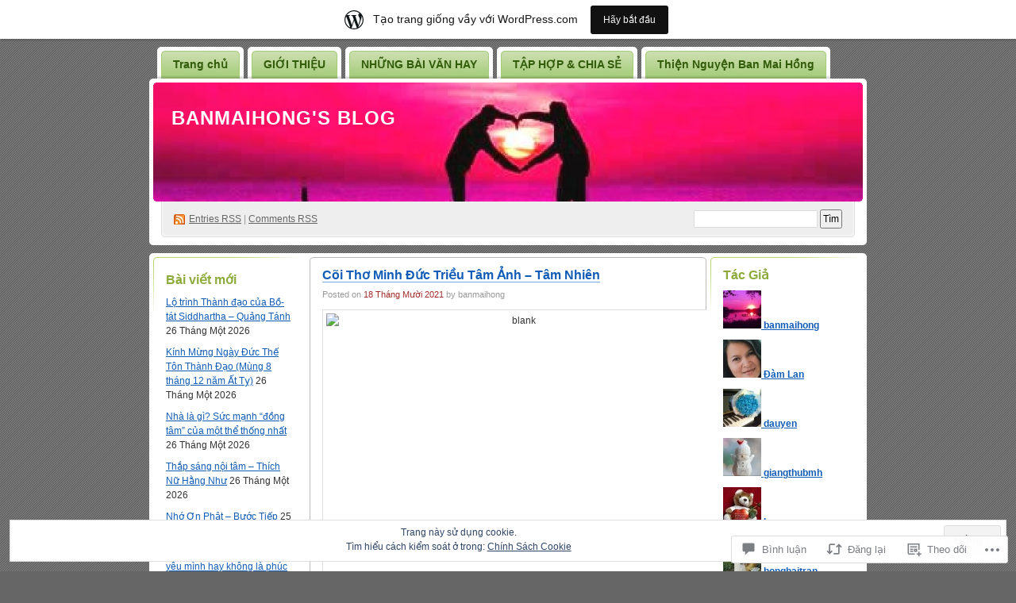

--- FILE ---
content_type: text/html; charset=UTF-8
request_url: https://banmaihong.wordpress.com/2021/10/18/coi-tho-minh-duc-trieu-tam-anh/
body_size: 76653
content:
<!DOCTYPE html PUBLIC "-//W3C//DTD XHTML 1.0 Transitional//EN" "http://www.w3.org/TR/xhtml1/DTD/xhtml1-transitional.dtd">
<!--[if IE 8]>
<html id="ie8" xmlns="http://www.w3.org/1999/xhtml" lang="vi">
<![endif]-->
<!--[if !(IE 8)]><!-->
<html xmlns="http://www.w3.org/1999/xhtml" lang="vi">
<!--<![endif]-->
<head profile="http://gmpg.org/xfn/11">
<meta http-equiv="Content-Type" content="text/html; charset=UTF-8" />
<title>Cõi Thơ Minh Đức Triều Tâm Ảnh &#8211; Tâm Nhiên | Banmaihong&#039;s Blog</title>
<link rel="pingback" href="https://banmaihong.wordpress.com/xmlrpc.php" />
<meta name='robots' content='max-image-preview:large' />
<link rel='dns-prefetch' href='//s0.wp.com' />
<link rel='dns-prefetch' href='//widgets.wp.com' />
<link rel='dns-prefetch' href='//wordpress.com' />
<link rel='dns-prefetch' href='//af.pubmine.com' />
<link rel="alternate" type="application/rss+xml" title="Dòng thông tin Banmaihong&#039;s Blog &raquo;" href="https://banmaihong.wordpress.com/feed/" />
<link rel="alternate" type="application/rss+xml" title="Banmaihong&#039;s Blog &raquo; Dòng bình luận" href="https://banmaihong.wordpress.com/comments/feed/" />
<link rel="alternate" type="application/rss+xml" title="Banmaihong&#039;s Blog &raquo; Cõi Thơ Minh Đức Triều Tâm Ảnh &#8211; Tâm&nbsp;Nhiên Dòng bình luận" href="https://banmaihong.wordpress.com/2021/10/18/coi-tho-minh-duc-trieu-tam-anh/feed/" />
	<script type="text/javascript">
		/* <![CDATA[ */
		function addLoadEvent(func) {
			var oldonload = window.onload;
			if (typeof window.onload != 'function') {
				window.onload = func;
			} else {
				window.onload = function () {
					oldonload();
					func();
				}
			}
		}
		/* ]]> */
	</script>
	<link crossorigin='anonymous' rel='stylesheet' id='all-css-0-1' href='/_static/??-eJx9jdsKwjAQRH/IuJZKxQfxW9JmjWuudDeU/r2piOKFvizMzswZmLIaUhSMAqGo7IulyDCRsSgMWKqbHKHyegLBkL0WZGCZPW4H5g38B9xQsh7cU0NIaTmm+FoecYEYlRPLl1pDenL4Bj/UT7z3yb4KQY8OhaJVvR6hRj8/a1sULxRJZpArhrqaSw+GrG2X0jmcmkPXdPvdsWtvd3F6eIQ=&cssminify=yes' type='text/css' media='all' />
<style id='wp-emoji-styles-inline-css'>

	img.wp-smiley, img.emoji {
		display: inline !important;
		border: none !important;
		box-shadow: none !important;
		height: 1em !important;
		width: 1em !important;
		margin: 0 0.07em !important;
		vertical-align: -0.1em !important;
		background: none !important;
		padding: 0 !important;
	}
/*# sourceURL=wp-emoji-styles-inline-css */
</style>
<link crossorigin='anonymous' rel='stylesheet' id='all-css-2-1' href='/wp-content/plugins/gutenberg-core/v22.4.0/build/styles/block-library/style.min.css?m=1768935615i&cssminify=yes' type='text/css' media='all' />
<style id='wp-block-library-inline-css'>
.has-text-align-justify {
	text-align:justify;
}
.has-text-align-justify{text-align:justify;}

/*# sourceURL=wp-block-library-inline-css */
</style><style id='global-styles-inline-css'>
:root{--wp--preset--aspect-ratio--square: 1;--wp--preset--aspect-ratio--4-3: 4/3;--wp--preset--aspect-ratio--3-4: 3/4;--wp--preset--aspect-ratio--3-2: 3/2;--wp--preset--aspect-ratio--2-3: 2/3;--wp--preset--aspect-ratio--16-9: 16/9;--wp--preset--aspect-ratio--9-16: 9/16;--wp--preset--color--black: #000000;--wp--preset--color--cyan-bluish-gray: #abb8c3;--wp--preset--color--white: #ffffff;--wp--preset--color--pale-pink: #f78da7;--wp--preset--color--vivid-red: #cf2e2e;--wp--preset--color--luminous-vivid-orange: #ff6900;--wp--preset--color--luminous-vivid-amber: #fcb900;--wp--preset--color--light-green-cyan: #7bdcb5;--wp--preset--color--vivid-green-cyan: #00d084;--wp--preset--color--pale-cyan-blue: #8ed1fc;--wp--preset--color--vivid-cyan-blue: #0693e3;--wp--preset--color--vivid-purple: #9b51e0;--wp--preset--gradient--vivid-cyan-blue-to-vivid-purple: linear-gradient(135deg,rgb(6,147,227) 0%,rgb(155,81,224) 100%);--wp--preset--gradient--light-green-cyan-to-vivid-green-cyan: linear-gradient(135deg,rgb(122,220,180) 0%,rgb(0,208,130) 100%);--wp--preset--gradient--luminous-vivid-amber-to-luminous-vivid-orange: linear-gradient(135deg,rgb(252,185,0) 0%,rgb(255,105,0) 100%);--wp--preset--gradient--luminous-vivid-orange-to-vivid-red: linear-gradient(135deg,rgb(255,105,0) 0%,rgb(207,46,46) 100%);--wp--preset--gradient--very-light-gray-to-cyan-bluish-gray: linear-gradient(135deg,rgb(238,238,238) 0%,rgb(169,184,195) 100%);--wp--preset--gradient--cool-to-warm-spectrum: linear-gradient(135deg,rgb(74,234,220) 0%,rgb(151,120,209) 20%,rgb(207,42,186) 40%,rgb(238,44,130) 60%,rgb(251,105,98) 80%,rgb(254,248,76) 100%);--wp--preset--gradient--blush-light-purple: linear-gradient(135deg,rgb(255,206,236) 0%,rgb(152,150,240) 100%);--wp--preset--gradient--blush-bordeaux: linear-gradient(135deg,rgb(254,205,165) 0%,rgb(254,45,45) 50%,rgb(107,0,62) 100%);--wp--preset--gradient--luminous-dusk: linear-gradient(135deg,rgb(255,203,112) 0%,rgb(199,81,192) 50%,rgb(65,88,208) 100%);--wp--preset--gradient--pale-ocean: linear-gradient(135deg,rgb(255,245,203) 0%,rgb(182,227,212) 50%,rgb(51,167,181) 100%);--wp--preset--gradient--electric-grass: linear-gradient(135deg,rgb(202,248,128) 0%,rgb(113,206,126) 100%);--wp--preset--gradient--midnight: linear-gradient(135deg,rgb(2,3,129) 0%,rgb(40,116,252) 100%);--wp--preset--font-size--small: 13px;--wp--preset--font-size--medium: 20px;--wp--preset--font-size--large: 36px;--wp--preset--font-size--x-large: 42px;--wp--preset--font-family--albert-sans: 'Albert Sans', sans-serif;--wp--preset--font-family--alegreya: Alegreya, serif;--wp--preset--font-family--arvo: Arvo, serif;--wp--preset--font-family--bodoni-moda: 'Bodoni Moda', serif;--wp--preset--font-family--bricolage-grotesque: 'Bricolage Grotesque', sans-serif;--wp--preset--font-family--cabin: Cabin, sans-serif;--wp--preset--font-family--chivo: Chivo, sans-serif;--wp--preset--font-family--commissioner: Commissioner, sans-serif;--wp--preset--font-family--cormorant: Cormorant, serif;--wp--preset--font-family--courier-prime: 'Courier Prime', monospace;--wp--preset--font-family--crimson-pro: 'Crimson Pro', serif;--wp--preset--font-family--dm-mono: 'DM Mono', monospace;--wp--preset--font-family--dm-sans: 'DM Sans', sans-serif;--wp--preset--font-family--dm-serif-display: 'DM Serif Display', serif;--wp--preset--font-family--domine: Domine, serif;--wp--preset--font-family--eb-garamond: 'EB Garamond', serif;--wp--preset--font-family--epilogue: Epilogue, sans-serif;--wp--preset--font-family--fahkwang: Fahkwang, sans-serif;--wp--preset--font-family--figtree: Figtree, sans-serif;--wp--preset--font-family--fira-sans: 'Fira Sans', sans-serif;--wp--preset--font-family--fjalla-one: 'Fjalla One', sans-serif;--wp--preset--font-family--fraunces: Fraunces, serif;--wp--preset--font-family--gabarito: Gabarito, system-ui;--wp--preset--font-family--ibm-plex-mono: 'IBM Plex Mono', monospace;--wp--preset--font-family--ibm-plex-sans: 'IBM Plex Sans', sans-serif;--wp--preset--font-family--ibarra-real-nova: 'Ibarra Real Nova', serif;--wp--preset--font-family--instrument-serif: 'Instrument Serif', serif;--wp--preset--font-family--inter: Inter, sans-serif;--wp--preset--font-family--josefin-sans: 'Josefin Sans', sans-serif;--wp--preset--font-family--jost: Jost, sans-serif;--wp--preset--font-family--libre-baskerville: 'Libre Baskerville', serif;--wp--preset--font-family--libre-franklin: 'Libre Franklin', sans-serif;--wp--preset--font-family--literata: Literata, serif;--wp--preset--font-family--lora: Lora, serif;--wp--preset--font-family--merriweather: Merriweather, serif;--wp--preset--font-family--montserrat: Montserrat, sans-serif;--wp--preset--font-family--newsreader: Newsreader, serif;--wp--preset--font-family--noto-sans-mono: 'Noto Sans Mono', sans-serif;--wp--preset--font-family--nunito: Nunito, sans-serif;--wp--preset--font-family--open-sans: 'Open Sans', sans-serif;--wp--preset--font-family--overpass: Overpass, sans-serif;--wp--preset--font-family--pt-serif: 'PT Serif', serif;--wp--preset--font-family--petrona: Petrona, serif;--wp--preset--font-family--piazzolla: Piazzolla, serif;--wp--preset--font-family--playfair-display: 'Playfair Display', serif;--wp--preset--font-family--plus-jakarta-sans: 'Plus Jakarta Sans', sans-serif;--wp--preset--font-family--poppins: Poppins, sans-serif;--wp--preset--font-family--raleway: Raleway, sans-serif;--wp--preset--font-family--roboto: Roboto, sans-serif;--wp--preset--font-family--roboto-slab: 'Roboto Slab', serif;--wp--preset--font-family--rubik: Rubik, sans-serif;--wp--preset--font-family--rufina: Rufina, serif;--wp--preset--font-family--sora: Sora, sans-serif;--wp--preset--font-family--source-sans-3: 'Source Sans 3', sans-serif;--wp--preset--font-family--source-serif-4: 'Source Serif 4', serif;--wp--preset--font-family--space-mono: 'Space Mono', monospace;--wp--preset--font-family--syne: Syne, sans-serif;--wp--preset--font-family--texturina: Texturina, serif;--wp--preset--font-family--urbanist: Urbanist, sans-serif;--wp--preset--font-family--work-sans: 'Work Sans', sans-serif;--wp--preset--spacing--20: 0.44rem;--wp--preset--spacing--30: 0.67rem;--wp--preset--spacing--40: 1rem;--wp--preset--spacing--50: 1.5rem;--wp--preset--spacing--60: 2.25rem;--wp--preset--spacing--70: 3.38rem;--wp--preset--spacing--80: 5.06rem;--wp--preset--shadow--natural: 6px 6px 9px rgba(0, 0, 0, 0.2);--wp--preset--shadow--deep: 12px 12px 50px rgba(0, 0, 0, 0.4);--wp--preset--shadow--sharp: 6px 6px 0px rgba(0, 0, 0, 0.2);--wp--preset--shadow--outlined: 6px 6px 0px -3px rgb(255, 255, 255), 6px 6px rgb(0, 0, 0);--wp--preset--shadow--crisp: 6px 6px 0px rgb(0, 0, 0);}:where(body) { margin: 0; }:where(.is-layout-flex){gap: 0.5em;}:where(.is-layout-grid){gap: 0.5em;}body .is-layout-flex{display: flex;}.is-layout-flex{flex-wrap: wrap;align-items: center;}.is-layout-flex > :is(*, div){margin: 0;}body .is-layout-grid{display: grid;}.is-layout-grid > :is(*, div){margin: 0;}body{padding-top: 0px;padding-right: 0px;padding-bottom: 0px;padding-left: 0px;}:root :where(.wp-element-button, .wp-block-button__link){background-color: #32373c;border-width: 0;color: #fff;font-family: inherit;font-size: inherit;font-style: inherit;font-weight: inherit;letter-spacing: inherit;line-height: inherit;padding-top: calc(0.667em + 2px);padding-right: calc(1.333em + 2px);padding-bottom: calc(0.667em + 2px);padding-left: calc(1.333em + 2px);text-decoration: none;text-transform: inherit;}.has-black-color{color: var(--wp--preset--color--black) !important;}.has-cyan-bluish-gray-color{color: var(--wp--preset--color--cyan-bluish-gray) !important;}.has-white-color{color: var(--wp--preset--color--white) !important;}.has-pale-pink-color{color: var(--wp--preset--color--pale-pink) !important;}.has-vivid-red-color{color: var(--wp--preset--color--vivid-red) !important;}.has-luminous-vivid-orange-color{color: var(--wp--preset--color--luminous-vivid-orange) !important;}.has-luminous-vivid-amber-color{color: var(--wp--preset--color--luminous-vivid-amber) !important;}.has-light-green-cyan-color{color: var(--wp--preset--color--light-green-cyan) !important;}.has-vivid-green-cyan-color{color: var(--wp--preset--color--vivid-green-cyan) !important;}.has-pale-cyan-blue-color{color: var(--wp--preset--color--pale-cyan-blue) !important;}.has-vivid-cyan-blue-color{color: var(--wp--preset--color--vivid-cyan-blue) !important;}.has-vivid-purple-color{color: var(--wp--preset--color--vivid-purple) !important;}.has-black-background-color{background-color: var(--wp--preset--color--black) !important;}.has-cyan-bluish-gray-background-color{background-color: var(--wp--preset--color--cyan-bluish-gray) !important;}.has-white-background-color{background-color: var(--wp--preset--color--white) !important;}.has-pale-pink-background-color{background-color: var(--wp--preset--color--pale-pink) !important;}.has-vivid-red-background-color{background-color: var(--wp--preset--color--vivid-red) !important;}.has-luminous-vivid-orange-background-color{background-color: var(--wp--preset--color--luminous-vivid-orange) !important;}.has-luminous-vivid-amber-background-color{background-color: var(--wp--preset--color--luminous-vivid-amber) !important;}.has-light-green-cyan-background-color{background-color: var(--wp--preset--color--light-green-cyan) !important;}.has-vivid-green-cyan-background-color{background-color: var(--wp--preset--color--vivid-green-cyan) !important;}.has-pale-cyan-blue-background-color{background-color: var(--wp--preset--color--pale-cyan-blue) !important;}.has-vivid-cyan-blue-background-color{background-color: var(--wp--preset--color--vivid-cyan-blue) !important;}.has-vivid-purple-background-color{background-color: var(--wp--preset--color--vivid-purple) !important;}.has-black-border-color{border-color: var(--wp--preset--color--black) !important;}.has-cyan-bluish-gray-border-color{border-color: var(--wp--preset--color--cyan-bluish-gray) !important;}.has-white-border-color{border-color: var(--wp--preset--color--white) !important;}.has-pale-pink-border-color{border-color: var(--wp--preset--color--pale-pink) !important;}.has-vivid-red-border-color{border-color: var(--wp--preset--color--vivid-red) !important;}.has-luminous-vivid-orange-border-color{border-color: var(--wp--preset--color--luminous-vivid-orange) !important;}.has-luminous-vivid-amber-border-color{border-color: var(--wp--preset--color--luminous-vivid-amber) !important;}.has-light-green-cyan-border-color{border-color: var(--wp--preset--color--light-green-cyan) !important;}.has-vivid-green-cyan-border-color{border-color: var(--wp--preset--color--vivid-green-cyan) !important;}.has-pale-cyan-blue-border-color{border-color: var(--wp--preset--color--pale-cyan-blue) !important;}.has-vivid-cyan-blue-border-color{border-color: var(--wp--preset--color--vivid-cyan-blue) !important;}.has-vivid-purple-border-color{border-color: var(--wp--preset--color--vivid-purple) !important;}.has-vivid-cyan-blue-to-vivid-purple-gradient-background{background: var(--wp--preset--gradient--vivid-cyan-blue-to-vivid-purple) !important;}.has-light-green-cyan-to-vivid-green-cyan-gradient-background{background: var(--wp--preset--gradient--light-green-cyan-to-vivid-green-cyan) !important;}.has-luminous-vivid-amber-to-luminous-vivid-orange-gradient-background{background: var(--wp--preset--gradient--luminous-vivid-amber-to-luminous-vivid-orange) !important;}.has-luminous-vivid-orange-to-vivid-red-gradient-background{background: var(--wp--preset--gradient--luminous-vivid-orange-to-vivid-red) !important;}.has-very-light-gray-to-cyan-bluish-gray-gradient-background{background: var(--wp--preset--gradient--very-light-gray-to-cyan-bluish-gray) !important;}.has-cool-to-warm-spectrum-gradient-background{background: var(--wp--preset--gradient--cool-to-warm-spectrum) !important;}.has-blush-light-purple-gradient-background{background: var(--wp--preset--gradient--blush-light-purple) !important;}.has-blush-bordeaux-gradient-background{background: var(--wp--preset--gradient--blush-bordeaux) !important;}.has-luminous-dusk-gradient-background{background: var(--wp--preset--gradient--luminous-dusk) !important;}.has-pale-ocean-gradient-background{background: var(--wp--preset--gradient--pale-ocean) !important;}.has-electric-grass-gradient-background{background: var(--wp--preset--gradient--electric-grass) !important;}.has-midnight-gradient-background{background: var(--wp--preset--gradient--midnight) !important;}.has-small-font-size{font-size: var(--wp--preset--font-size--small) !important;}.has-medium-font-size{font-size: var(--wp--preset--font-size--medium) !important;}.has-large-font-size{font-size: var(--wp--preset--font-size--large) !important;}.has-x-large-font-size{font-size: var(--wp--preset--font-size--x-large) !important;}.has-albert-sans-font-family{font-family: var(--wp--preset--font-family--albert-sans) !important;}.has-alegreya-font-family{font-family: var(--wp--preset--font-family--alegreya) !important;}.has-arvo-font-family{font-family: var(--wp--preset--font-family--arvo) !important;}.has-bodoni-moda-font-family{font-family: var(--wp--preset--font-family--bodoni-moda) !important;}.has-bricolage-grotesque-font-family{font-family: var(--wp--preset--font-family--bricolage-grotesque) !important;}.has-cabin-font-family{font-family: var(--wp--preset--font-family--cabin) !important;}.has-chivo-font-family{font-family: var(--wp--preset--font-family--chivo) !important;}.has-commissioner-font-family{font-family: var(--wp--preset--font-family--commissioner) !important;}.has-cormorant-font-family{font-family: var(--wp--preset--font-family--cormorant) !important;}.has-courier-prime-font-family{font-family: var(--wp--preset--font-family--courier-prime) !important;}.has-crimson-pro-font-family{font-family: var(--wp--preset--font-family--crimson-pro) !important;}.has-dm-mono-font-family{font-family: var(--wp--preset--font-family--dm-mono) !important;}.has-dm-sans-font-family{font-family: var(--wp--preset--font-family--dm-sans) !important;}.has-dm-serif-display-font-family{font-family: var(--wp--preset--font-family--dm-serif-display) !important;}.has-domine-font-family{font-family: var(--wp--preset--font-family--domine) !important;}.has-eb-garamond-font-family{font-family: var(--wp--preset--font-family--eb-garamond) !important;}.has-epilogue-font-family{font-family: var(--wp--preset--font-family--epilogue) !important;}.has-fahkwang-font-family{font-family: var(--wp--preset--font-family--fahkwang) !important;}.has-figtree-font-family{font-family: var(--wp--preset--font-family--figtree) !important;}.has-fira-sans-font-family{font-family: var(--wp--preset--font-family--fira-sans) !important;}.has-fjalla-one-font-family{font-family: var(--wp--preset--font-family--fjalla-one) !important;}.has-fraunces-font-family{font-family: var(--wp--preset--font-family--fraunces) !important;}.has-gabarito-font-family{font-family: var(--wp--preset--font-family--gabarito) !important;}.has-ibm-plex-mono-font-family{font-family: var(--wp--preset--font-family--ibm-plex-mono) !important;}.has-ibm-plex-sans-font-family{font-family: var(--wp--preset--font-family--ibm-plex-sans) !important;}.has-ibarra-real-nova-font-family{font-family: var(--wp--preset--font-family--ibarra-real-nova) !important;}.has-instrument-serif-font-family{font-family: var(--wp--preset--font-family--instrument-serif) !important;}.has-inter-font-family{font-family: var(--wp--preset--font-family--inter) !important;}.has-josefin-sans-font-family{font-family: var(--wp--preset--font-family--josefin-sans) !important;}.has-jost-font-family{font-family: var(--wp--preset--font-family--jost) !important;}.has-libre-baskerville-font-family{font-family: var(--wp--preset--font-family--libre-baskerville) !important;}.has-libre-franklin-font-family{font-family: var(--wp--preset--font-family--libre-franklin) !important;}.has-literata-font-family{font-family: var(--wp--preset--font-family--literata) !important;}.has-lora-font-family{font-family: var(--wp--preset--font-family--lora) !important;}.has-merriweather-font-family{font-family: var(--wp--preset--font-family--merriweather) !important;}.has-montserrat-font-family{font-family: var(--wp--preset--font-family--montserrat) !important;}.has-newsreader-font-family{font-family: var(--wp--preset--font-family--newsreader) !important;}.has-noto-sans-mono-font-family{font-family: var(--wp--preset--font-family--noto-sans-mono) !important;}.has-nunito-font-family{font-family: var(--wp--preset--font-family--nunito) !important;}.has-open-sans-font-family{font-family: var(--wp--preset--font-family--open-sans) !important;}.has-overpass-font-family{font-family: var(--wp--preset--font-family--overpass) !important;}.has-pt-serif-font-family{font-family: var(--wp--preset--font-family--pt-serif) !important;}.has-petrona-font-family{font-family: var(--wp--preset--font-family--petrona) !important;}.has-piazzolla-font-family{font-family: var(--wp--preset--font-family--piazzolla) !important;}.has-playfair-display-font-family{font-family: var(--wp--preset--font-family--playfair-display) !important;}.has-plus-jakarta-sans-font-family{font-family: var(--wp--preset--font-family--plus-jakarta-sans) !important;}.has-poppins-font-family{font-family: var(--wp--preset--font-family--poppins) !important;}.has-raleway-font-family{font-family: var(--wp--preset--font-family--raleway) !important;}.has-roboto-font-family{font-family: var(--wp--preset--font-family--roboto) !important;}.has-roboto-slab-font-family{font-family: var(--wp--preset--font-family--roboto-slab) !important;}.has-rubik-font-family{font-family: var(--wp--preset--font-family--rubik) !important;}.has-rufina-font-family{font-family: var(--wp--preset--font-family--rufina) !important;}.has-sora-font-family{font-family: var(--wp--preset--font-family--sora) !important;}.has-source-sans-3-font-family{font-family: var(--wp--preset--font-family--source-sans-3) !important;}.has-source-serif-4-font-family{font-family: var(--wp--preset--font-family--source-serif-4) !important;}.has-space-mono-font-family{font-family: var(--wp--preset--font-family--space-mono) !important;}.has-syne-font-family{font-family: var(--wp--preset--font-family--syne) !important;}.has-texturina-font-family{font-family: var(--wp--preset--font-family--texturina) !important;}.has-urbanist-font-family{font-family: var(--wp--preset--font-family--urbanist) !important;}.has-work-sans-font-family{font-family: var(--wp--preset--font-family--work-sans) !important;}
/*# sourceURL=global-styles-inline-css */
</style>

<style id='classic-theme-styles-inline-css'>
.wp-block-button__link{background-color:#32373c;border-radius:9999px;box-shadow:none;color:#fff;font-size:1.125em;padding:calc(.667em + 2px) calc(1.333em + 2px);text-decoration:none}.wp-block-file__button{background:#32373c;color:#fff}.wp-block-accordion-heading{margin:0}.wp-block-accordion-heading__toggle{background-color:inherit!important;color:inherit!important}.wp-block-accordion-heading__toggle:not(:focus-visible){outline:none}.wp-block-accordion-heading__toggle:focus,.wp-block-accordion-heading__toggle:hover{background-color:inherit!important;border:none;box-shadow:none;color:inherit;padding:var(--wp--preset--spacing--20,1em) 0;text-decoration:none}.wp-block-accordion-heading__toggle:focus-visible{outline:auto;outline-offset:0}
/*# sourceURL=/wp-content/plugins/gutenberg-core/v22.4.0/build/styles/block-library/classic.min.css */
</style>
<link crossorigin='anonymous' rel='stylesheet' id='all-css-4-1' href='/_static/??-eJx9jskOwjAMRH+IYPblgPgUlMWClDqJYqf9fVxVXABxseSZefbAWIzPSTAJUDOlb/eYGHyuqDoVK6AJwhAt9kgaW3rmBfzGxqKMca5UZDY6KTYy8lCQ/3EdSrH+aVSaT8wGUM7pbd4GTCFXsE0yWZHovzDg6sG12AcYsDp9reLUmT/3qcyVLuvj4bRd7fbnTfcCmvdj7g==&cssminify=yes' type='text/css' media='all' />
<link rel='stylesheet' id='verbum-gutenberg-css-css' href='https://widgets.wp.com/verbum-block-editor/block-editor.css?ver=1738686361' media='all' />
<link crossorigin='anonymous' rel='stylesheet' id='all-css-6-1' href='/_static/??-eJx9jdEKwjAMRX/IGmZF8UH8l87aRdOmLOmGf29EGEPBt+Tk5lyYq+u5aCwKublKLWER6DlnQ47wEW2TL7I1sgGEwor2LcvwOaycOsRshtoCXDElD6JPij+xVbW0IP2IVfEtvjERz//yA09xdKGFQFa06C/53B333eHkvd/dX6QPVfw=&cssminify=yes' type='text/css' media='all' />
<style id='jetpack_facebook_likebox-inline-css'>
.widget_facebook_likebox {
	overflow: hidden;
}

/*# sourceURL=/wp-content/mu-plugins/jetpack-plugin/moon/modules/widgets/facebook-likebox/style.css */
</style>
<link crossorigin='anonymous' rel='stylesheet' id='all-css-8-1' href='/_static/??-eJzTLy/QTc7PK0nNK9HPLdUtyClNz8wr1i9KTcrJTwcy0/WTi5G5ekCujj52Temp+bo5+cmJJZn5eSgc3bScxMwikFb7XFtDE1NLExMLc0OTLACohS2q&cssminify=yes' type='text/css' media='all' />
<link crossorigin='anonymous' rel='stylesheet' id='print-css-9-1' href='/wp-content/mu-plugins/global-print/global-print.css?m=1465851035i&cssminify=yes' type='text/css' media='print' />
<style id='jetpack-global-styles-frontend-style-inline-css'>
:root { --font-headings: unset; --font-base: unset; --font-headings-default: -apple-system,BlinkMacSystemFont,"Segoe UI",Roboto,Oxygen-Sans,Ubuntu,Cantarell,"Helvetica Neue",sans-serif; --font-base-default: -apple-system,BlinkMacSystemFont,"Segoe UI",Roboto,Oxygen-Sans,Ubuntu,Cantarell,"Helvetica Neue",sans-serif;}
/*# sourceURL=jetpack-global-styles-frontend-style-inline-css */
</style>
<link crossorigin='anonymous' rel='stylesheet' id='all-css-12-1' href='/_static/??-eJyNjtEKwjAMRX/IGKaV+SJ+inRt7TLTZiwdw793k72oIHsJ90BybnDqwUkuIRdMI/Q8RsqKXSi9dY+VMYksw48cFLW1Q/DW++c7Uo57p7rD7aYbZYcqjiwDSxT9gB9baUOae1uDkaWx/K9uIh9DUZxX1gxxIA82e2DSsuW2md9QILgLs0xfuAiu6VLVp+PhbOrKdC9/Ong1&cssminify=yes' type='text/css' media='all' />
<script type="text/javascript" id="jetpack_related-posts-js-extra">
/* <![CDATA[ */
var related_posts_js_options = {"post_heading":"h4"};
//# sourceURL=jetpack_related-posts-js-extra
/* ]]> */
</script>
<script type="text/javascript" id="wpcom-actionbar-placeholder-js-extra">
/* <![CDATA[ */
var actionbardata = {"siteID":"13302934","postID":"127458","siteURL":"https://banmaihong.wordpress.com","xhrURL":"https://banmaihong.wordpress.com/wp-admin/admin-ajax.php","nonce":"0c03c43c55","isLoggedIn":"","statusMessage":"","subsEmailDefault":"instantly","proxyScriptUrl":"https://s0.wp.com/wp-content/js/wpcom-proxy-request.js?m=1513050504i&amp;ver=20211021","shortlink":"https://wp.me/pTOHs-x9M","i18n":{"followedText":"C\u00e1c b\u00e0i vi\u1ebft m\u1edbi t\u1eeb trang web n\u00e0y gi\u1edd s\u1ebd xu\u1ea5t hi\u1ec7n trong \u003Ca href=\"https://wordpress.com/reader\"\u003EReader\u003C/a\u003E c\u1ee7a b\u1ea1n","foldBar":"\u1ea8n menu","unfoldBar":"Hi\u1ec7n menu","shortLinkCopied":"Li\u00ean k\u1ebft ng\u1eafn \u0111\u00e3 \u0111\u01b0\u1ee3c sao ch\u00e9p v\u00e0o clipboard."}};
//# sourceURL=wpcom-actionbar-placeholder-js-extra
/* ]]> */
</script>
<script type="text/javascript" id="jetpack-mu-wpcom-settings-js-before">
/* <![CDATA[ */
var JETPACK_MU_WPCOM_SETTINGS = {"assetsUrl":"https://s0.wp.com/wp-content/mu-plugins/jetpack-mu-wpcom-plugin/moon/jetpack_vendor/automattic/jetpack-mu-wpcom/src/build/"};
//# sourceURL=jetpack-mu-wpcom-settings-js-before
/* ]]> */
</script>
<script crossorigin='anonymous' type='text/javascript'  src='/_static/??-eJx9jeEOwiAMhF/Irrpk+sv4KGYDJCDQhsKmb+80Gqcm/movd98dTgyKUjGpYKzAoVqXBL0p3KvzU2MkSnh0SeFQXdCYTeiL0cAkRT5VE11qvKxwUeznTCjAmS7Xb28xKnUQlR0XR7M6UQg0/YlPTlszz/vXC0ONDKMzP9QQyL45yrrXAir0IubBq8g4tvcDiRJYzXmuOMT9Ztd16/W2bTt/AxXcbtI='></script>
<script type="text/javascript" id="rlt-proxy-js-after">
/* <![CDATA[ */
	rltInitialize( {"token":null,"iframeOrigins":["https:\/\/widgets.wp.com"]} );
//# sourceURL=rlt-proxy-js-after
/* ]]> */
</script>
<link rel="EditURI" type="application/rsd+xml" title="RSD" href="https://banmaihong.wordpress.com/xmlrpc.php?rsd" />
<meta name="generator" content="WordPress.com" />
<link rel="canonical" href="https://banmaihong.wordpress.com/2021/10/18/coi-tho-minh-duc-trieu-tam-anh/" />
<link rel='shortlink' href='https://wp.me/pTOHs-x9M' />
<link rel="alternate" type="application/json+oembed" href="https://public-api.wordpress.com/oembed/?format=json&amp;url=https%3A%2F%2Fbanmaihong.wordpress.com%2F2021%2F10%2F18%2Fcoi-tho-minh-duc-trieu-tam-anh%2F&amp;for=wpcom-auto-discovery" /><link rel="alternate" type="application/xml+oembed" href="https://public-api.wordpress.com/oembed/?format=xml&amp;url=https%3A%2F%2Fbanmaihong.wordpress.com%2F2021%2F10%2F18%2Fcoi-tho-minh-duc-trieu-tam-anh%2F&amp;for=wpcom-auto-discovery" />
<!-- Jetpack Open Graph Tags -->
<meta property="og:type" content="article" />
<meta property="og:title" content="Cõi Thơ Minh Đức Triều Tâm Ảnh &#8211; Tâm Nhiên" />
<meta property="og:url" content="https://banmaihong.wordpress.com/2021/10/18/coi-tho-minh-duc-trieu-tam-anh/" />
<meta property="og:description" content="HT. Giới Đức và nhà thơ Tâm Nhiên Minh Đức Triều Tâm Ảnh sinh năm 1944 tại Hương Thủy, Thừa Thiên Huế là một bậc tài hoa đủ điệu : Làm thơ, viết văn, viết biên khảo, viết thư pháp, nghệ nhân tạo vư…" />
<meta property="article:published_time" content="2021-10-17T17:42:17+00:00" />
<meta property="article:modified_time" content="2021-10-17T04:50:03+00:00" />
<meta property="og:site_name" content="Banmaihong&#039;s Blog" />
<meta property="og:image" content="https://thuvienhoasen.org/images/file/j1cY67Sy0QgBABRX/w333/tam-nhien-va-ht-gioi-duc.jpg" />
<meta property="og:image:width" content="482" />
<meta property="og:image:height" content="361" />
<meta property="og:image:alt" content="blank" />
<meta property="og:locale" content="vi_VN" />
<meta property="fb:app_id" content="249643311490" />
<meta property="article:publisher" content="https://www.facebook.com/WordPresscom" />
<meta name="twitter:creator" content="@HuynhHue" />
<meta name="twitter:site" content="@HuynhHue" />
<meta name="twitter:text:title" content="Cõi Thơ Minh Đức Triều Tâm Ảnh &#8211; Tâm&nbsp;Nhiên" />
<meta name="twitter:image" content="https://thuvienhoasen.org/images/file/j1cY67Sy0QgBABRX/w333/tam-nhien-va-ht-gioi-duc.jpg?w=640" />
<meta name="twitter:image:alt" content="blank" />
<meta name="twitter:card" content="summary_large_image" />

<!-- End Jetpack Open Graph Tags -->
<link rel="shortcut icon" type="image/x-icon" href="https://s0.wp.com/i/favicon.ico?m=1713425267i" sizes="16x16 24x24 32x32 48x48" />
<link rel="icon" type="image/x-icon" href="https://s0.wp.com/i/favicon.ico?m=1713425267i" sizes="16x16 24x24 32x32 48x48" />
<link rel="apple-touch-icon" href="https://s0.wp.com/i/webclip.png?m=1713868326i" />
<link rel='openid.server' href='https://banmaihong.wordpress.com/?openidserver=1' />
<link rel='openid.delegate' href='https://banmaihong.wordpress.com/' />
<link rel="search" type="application/opensearchdescription+xml" href="https://banmaihong.wordpress.com/osd.xml" title="Banmaihong&#039;s Blog" />
<link rel="search" type="application/opensearchdescription+xml" href="https://s1.wp.com/opensearch.xml" title="WordPress.com" />
		<style id="wpcom-hotfix-masterbar-style">
			@media screen and (min-width: 783px) {
				#wpadminbar .quicklinks li#wp-admin-bar-my-account.with-avatar > a img {
					margin-top: 5px;
				}
			}
		</style>
		<script type="text/javascript" id="webfont-output">
  
  WebFontConfig = {"typekit":{"id":"qjw8you"}};
  (function() {
    var wf = document.createElement('script');
    wf.src = ('https:' == document.location.protocol ? 'https' : 'http') +
      '://ajax.googleapis.com/ajax/libs/webfont/1/webfont.js';
    wf.type = 'text/javascript';
    wf.async = 'true';
    var s = document.getElementsByTagName('script')[0];
    s.parentNode.insertBefore(wf, s);
	})();
</script><style type="text/css">.recentcomments a{display:inline !important;padding:0 !important;margin:0 !important;}</style>		<style type="text/css">
			.recentcomments a {
				display: inline !important;
				padding: 0 !important;
				margin: 0 !important;
			}

			table.recentcommentsavatartop img.avatar, table.recentcommentsavatarend img.avatar {
				border: 0px;
				margin: 0;
			}

			table.recentcommentsavatartop a, table.recentcommentsavatarend a {
				border: 0px !important;
				background-color: transparent !important;
			}

			td.recentcommentsavatarend, td.recentcommentsavatartop {
				padding: 0px 0px 1px 0px;
				margin: 0px;
			}

			td.recentcommentstextend {
				border: none !important;
				padding: 0px 0px 2px 10px;
			}

			.rtl td.recentcommentstextend {
				padding: 0px 10px 2px 0px;
			}

			td.recentcommentstexttop {
				border: none;
				padding: 0px 0px 0px 10px;
			}

			.rtl td.recentcommentstexttop {
				padding: 0px 10px 0px 0px;
			}
		</style>
		<meta name="description" content="HT. Giới Đức và nhà thơ Tâm Nhiên Minh Đức Triều Tâm Ảnh sinh năm 1944 tại Hương Thủy, Thừa Thiên Huế là một bậc tài hoa đủ điệu : Làm thơ, viết văn, viết biên khảo, viết thư pháp, nghệ nhân tạo vườn cảnh, đồng thời là một nhà sư theo truyền thống Phật giáo Nguyên thủy Nam tông với pháp hiệu Giới Đức. Xuất gia năm 1973 ở Vũng Tàu rồi làm du&hellip;" />
<style type="text/css">
#header h1 a, #header h1 a:hover, #header .description {
color: #ffffff;
}
</style>
<script type="text/javascript">
/* <![CDATA[ */
var wa_client = {}; wa_client.cmd = []; wa_client.config = { 'blog_id': 13302934, 'blog_language': 'vi', 'is_wordads': false, 'hosting_type': 0, 'afp_account_id': 'pub-6071045973171292', 'afp_host_id': 5038568878849053, 'theme': 'pub/digg3', '_': { 'title': 'Quảng cáo', 'privacy_settings': 'Cài đặt chế độ riêng tư' }, 'formats': [ 'inline', 'belowpost', 'bottom_sticky', 'sidebar_sticky_right', 'sidebar', 'gutenberg_rectangle', 'gutenberg_leaderboard', 'gutenberg_mobile_leaderboard', 'gutenberg_skyscraper' ] };
/* ]]> */
</script>
		<script type="text/javascript">

			window.doNotSellCallback = function() {

				var linkElements = [
					'a[href="https://wordpress.com/?ref=footer_blog"]',
					'a[href="https://wordpress.com/?ref=footer_website"]',
					'a[href="https://wordpress.com/?ref=vertical_footer"]',
					'a[href^="https://wordpress.com/?ref=footer_segment_"]',
				].join(',');

				var dnsLink = document.createElement( 'a' );
				dnsLink.href = 'https://wordpress.com/vi/advertising-program-optout/';
				dnsLink.classList.add( 'do-not-sell-link' );
				dnsLink.rel = 'nofollow';
				dnsLink.style.marginLeft = '0.5em';
				dnsLink.textContent = 'Đừng bán hoặc chia sẻ Thông Tin Cá Nhân';

				var creditLinks = document.querySelectorAll( linkElements );

				if ( 0 === creditLinks.length ) {
					return false;
				}

				Array.prototype.forEach.call( creditLinks, function( el ) {
					el.insertAdjacentElement( 'afterend', dnsLink );
				});

				return true;
			};

		</script>
		<script type="text/javascript">
	window.google_analytics_uacct = "UA-52447-2";
</script>

<script type="text/javascript">
	var _gaq = _gaq || [];
	_gaq.push(['_setAccount', 'UA-52447-2']);
	_gaq.push(['_gat._anonymizeIp']);
	_gaq.push(['_setDomainName', 'wordpress.com']);
	_gaq.push(['_initData']);
	_gaq.push(['_trackPageview']);

	(function() {
		var ga = document.createElement('script'); ga.type = 'text/javascript'; ga.async = true;
		ga.src = ('https:' == document.location.protocol ? 'https://ssl' : 'http://www') + '.google-analytics.com/ga.js';
		(document.getElementsByTagName('head')[0] || document.getElementsByTagName('body')[0]).appendChild(ga);
	})();
</script>
<link crossorigin='anonymous' rel='stylesheet' id='all-css-0-3' href='/wp-content/mu-plugins/jetpack-plugin/moon/_inc/build/subscriptions/subscriptions.min.css?m=1753976312i&cssminify=yes' type='text/css' media='all' />
</head>
<body class="wp-singular post-template-default single single-post postid-127458 single-format-standard wp-theme-pubdigg3 customizer-styles-applied jetpack-reblog-enabled has-marketing-bar has-marketing-bar-theme-digg-3-column"><div id="container">

<div id="header">

	<div id="menu">
		<ul class="menu">
	<li class="page_item"><a href="https://banmaihong.wordpress.com/">Trang chủ</a></li>
	<li class="page_item page-item-711"><a href="https://banmaihong.wordpress.com/about-2/">GIỚI THIỆU</a></li>
<li class="page_item page-item-36695"><a href="https://banmaihong.wordpress.com/nhung-bai-van-hay/">NHỮNG BÀI VĂN&nbsp;HAY</a></li>
<li class="page_item page-item-33502"><a href="https://banmaihong.wordpress.com/tap-hop-chia-se/">TẬP HỢP &amp; CHIA&nbsp;SẺ</a></li>
<li class="page_item page-item-119604"><a href="https://banmaihong.wordpress.com/thien-nguyen-ban-mai-hong/">Thiện Nguyện Ban Mai&nbsp;Hồng</a></li>
</ul>
	</div>

	<div id="header-box">
	<div id="header-image">
		<img src="https://banmaihong.wordpress.com/wp-content/uploads/2013/04/cropped-banmaihong2.jpg" alt="" />
	</div>
	<div id="header-overlay">
		<img src="https://s0.wp.com/wp-content/themes/pub/digg3/images/bg_header_overlay.png?m=1391151072i" alt="" />
	</div>

	<div id="pagetitle">
		<h1><a href="https://banmaihong.wordpress.com/" title="Banmaihong&#039;s Blog">Banmaihong&#039;s Blog</a></h1>
	</div>

	<div id="syndication">
		<a href="https://banmaihong.wordpress.com/feed/" title="Syndicate this site using RSS" class="feed">Entries <abbr title="Really Simple Syndication">RSS</abbr></a> &#124; <a href="https://banmaihong.wordpress.com/comments/feed/" title="Syndicate comments using RSS">Comments RSS</a>
	</div>
	<div id="searchbox">
		<form method="get" id="searchform" action="https://banmaihong.wordpress.com/">
<div>
	<input type="text" value="" name="s" id="s" />
	<input type="submit" id="searchsubmit" value="Tìm" />
</div>
</form>	</div>
	</div>
</div>

<div class="pagewrapper"><div id="page">

<!-- Start Obar -->

	<div class="obar">
<ul>


		<li id="recent-posts-5" class="widget widget_recent_entries">
		<h2 class="widgettitle">Bài viết mới</h2>

		<ul>
											<li>
					<a href="https://banmaihong.wordpress.com/2026/01/26/lo-trinh-thanh-dao-cua-bo-tat-siddhartha-quang-tanh/">Lộ trình Thành đạo của Bồ-tát Siddhartha &#8211; Quảng&nbsp;Tánh</a>
											<span class="post-date">26 Tháng Một  2026</span>
									</li>
											<li>
					<a href="https://banmaihong.wordpress.com/2026/01/26/kinh-mung-ngay-duc-the-ton-thanh-dao-mung-8-thang-12-nam-at-ty/">Kính Mừng Ngày Đức Thế Tôn Thành Đạo (Mùng 8 tháng 12 năm Ất&nbsp;Tỵ)</a>
											<span class="post-date">26 Tháng Một  2026</span>
									</li>
											<li>
					<a href="https://banmaihong.wordpress.com/2026/01/26/nha-la-gi-suc-manh-dong-tam-cua-mot-the-thong-nhat/">Nhà là gì? Sức mạnh “đồng tâm” của một thể thống&nbsp;nhất</a>
											<span class="post-date">26 Tháng Một  2026</span>
									</li>
											<li>
					<a href="https://banmaihong.wordpress.com/2026/01/26/thap-sang-noi-tam-thich-nu-hang-nhu/">Thắp sáng nội tâm &#8211; Thích Nữ Hằng&nbsp;Như</a>
											<span class="post-date">26 Tháng Một  2026</span>
									</li>
											<li>
					<a href="https://banmaihong.wordpress.com/2026/01/25/nho-on-phat-buoc-tiep/">Nhớ Ơn Phật – Bước&nbsp;Tiếp</a>
											<span class="post-date">25 Tháng Một  2026</span>
									</li>
											<li>
					<a href="https://banmaihong.wordpress.com/2026/01/25/khong-de-tam-nguoi-khac-co-yeu-minh-hay-khong-la-phuc-bao-lon-nhat/">Không để tâm người khác có yêu mình hay không là phúc báo lớn&nbsp;nhất</a>
											<span class="post-date">25 Tháng Một  2026</span>
									</li>
											<li>
					<a href="https://banmaihong.wordpress.com/2026/01/24/nhung-lan-vap-nga-chi-la-gio-thoang-qua-nen-hay-nhe-nhang-voi-chinh-minh/">Những lần vấp ngã chỉ là gió thoảng qua nên hãy nhẹ nhàng với chính&nbsp;mình</a>
											<span class="post-date">24 Tháng Một  2026</span>
									</li>
											<li>
					<a href="https://banmaihong.wordpress.com/2026/01/24/binh-yen-ben-phat-vo-dao-phuong-tram/">Bình yên bên Phật &#8211; Võ Đào Phương&nbsp;Trâm</a>
											<span class="post-date">24 Tháng Một  2026</span>
									</li>
											<li>
					<a href="https://banmaihong.wordpress.com/2026/01/24/bai-hat-duoc-va-su-lan-toa-phat-phap-trong-ky-nguyen-ai/">Bài hát &#8220;ĐƯỢC&#8221; và sự lan tỏa phật pháp trong kỷ nguyên&nbsp;AI</a>
											<span class="post-date">24 Tháng Một  2026</span>
									</li>
											<li>
					<a href="https://banmaihong.wordpress.com/2026/01/23/chanh-niem-la-ao-giap-khong-phong-dat-la-con-duong-song/">Chánh niệm là áo giáp, không phóng dật là con đường&nbsp;sống</a>
											<span class="post-date">23 Tháng Một  2026</span>
									</li>
											<li>
					<a href="https://banmaihong.wordpress.com/2026/01/22/dieu-it-biet-ve-ba-me-con-deu-doat-giai-hoc-sinh-gioi-quoc-gia/">Điều ít biết về ba mẹ con đều đoạt giải học sinh giỏi quốc&nbsp;gia</a>
											<span class="post-date">22 Tháng Một  2026</span>
									</li>
											<li>
					<a href="https://banmaihong.wordpress.com/2026/01/22/nhung-bai-hoc-thu-vi-tu-cuoc-doi-cua-albert-einstein/">Những bài học thú vị từ cuộc đời của Albert&nbsp;Einstein</a>
											<span class="post-date">22 Tháng Một  2026</span>
									</li>
											<li>
					<a href="https://banmaihong.wordpress.com/2026/01/22/chung-ta-chi-co-mot-cuoc-doi-xin-dung-lam-ton-thuong-nhau-vo-thuong/">Chúng ta chỉ có một cuộc đời, xin đừng làm tổn thương nhau! &#8211; Vô&nbsp;Thường</a>
											<span class="post-date">22 Tháng Một  2026</span>
									</li>
											<li>
					<a href="https://banmaihong.wordpress.com/2026/01/22/mat-mat-day-ta-bai-hoc-vo-thuong/">Mất mát dạy ta bài học vô thường &#8211; Pháp&nbsp;Niệm</a>
											<span class="post-date">22 Tháng Một  2026</span>
									</li>
											<li>
					<a href="https://banmaihong.wordpress.com/2026/01/22/cuoc-song-hien-tai-cua-nguoi-cheo-do-o-hoi-an-tro-thanh-cu-ba-dep-nhat-the-gioi-sau-mot-khoanh-khac/">Cuộc sống hiện tại của người chèo đò ở Hội An trở thành “cụ bà đẹp nhất thế giới” sau một khoảnh&nbsp;khắc</a>
											<span class="post-date">22 Tháng Một  2026</span>
									</li>
											<li>
					<a href="https://banmaihong.wordpress.com/2026/01/21/ngay-thanh-dao-cua-duc-phat-co-y-nghia-gi-doi-voi-doi-song-nhan-loai/">Ngày thành đạo của Đức Phật có ý nghĩa gì đối với đời sống nhân&nbsp;loại?</a>
											<span class="post-date">21 Tháng Một  2026</span>
									</li>
											<li>
					<a href="https://banmaihong.wordpress.com/2026/01/21/thuong-mot-nguoi-da-kho-hieu-duoc-ho-con-kho-hon/">Thương một người đã khó, hiểu được họ còn khó&nbsp;hơn</a>
											<span class="post-date">21 Tháng Một  2026</span>
									</li>
											<li>
					<a href="https://banmaihong.wordpress.com/2026/01/21/chao-thang-chap-nguyen-viet-quoc/">Chào tháng Chạp &#8211; Nguyễn Việt&nbsp;Quốc</a>
											<span class="post-date">21 Tháng Một  2026</span>
									</li>
											<li>
					<a href="https://banmaihong.wordpress.com/2026/01/21/chi-mot-chu-thuong/">Chỉ một chữ&nbsp;thương</a>
											<span class="post-date">21 Tháng Một  2026</span>
									</li>
											<li>
					<a href="https://banmaihong.wordpress.com/2026/01/21/thien-chanh-niem-dinh-huong-yeu-qua-doi-nay/">Thiền Chánh Niệm : Định hướng &amp; Yêu quá đời&nbsp;này</a>
											<span class="post-date">21 Tháng Một  2026</span>
									</li>
											<li>
					<a href="https://banmaihong.wordpress.com/2026/01/20/sap-thi-diem-3-phuong-an-day-ai-tu-lop-1-den-12/">Sắp thí điểm 3 phương án dạy AI từ lớp 1 đến&nbsp;12</a>
											<span class="post-date">20 Tháng Một  2026</span>
									</li>
											<li>
					<a href="https://banmaihong.wordpress.com/2026/01/20/su-ton-trong-khong-noi-thanh-loi/">Sự Tôn Trọng Không Nói Thành&nbsp;Lời</a>
											<span class="post-date">20 Tháng Một  2026</span>
									</li>
											<li>
					<a href="https://banmaihong.wordpress.com/2026/01/20/tinh-thuong-la-hat-giong-khoan-dung-la-qua-chin/">Tình thương là hạt giống, khoan dung là quả&nbsp;chín</a>
											<span class="post-date">20 Tháng Một  2026</span>
									</li>
											<li>
					<a href="https://banmaihong.wordpress.com/2026/01/20/lam-sao-de-chuyen-nghiep-tinh-thuy/">Làm Sao Để Chuyển Nghiệp ? Tịnh&nbsp;Thủy</a>
											<span class="post-date">20 Tháng Một  2026</span>
									</li>
											<li>
					<a href="https://banmaihong.wordpress.com/2026/01/20/bat-chot-thang-chap-nguyen-an-binh/">Bất chợt tháng chạp &#8211; Nguyễn An&nbsp;Bình</a>
											<span class="post-date">20 Tháng Một  2026</span>
									</li>
											<li>
					<a href="https://banmaihong.wordpress.com/2026/01/19/cuoc-song-o-dao-bang-greenland-noi-tong-thong-trump-muon-kiem-soat/">Cuộc sống ở đảo băng Greenland, nơi Tổng thống Trump muốn kiểm&nbsp;soát</a>
											<span class="post-date">19 Tháng Một  2026</span>
									</li>
											<li>
					<a href="https://banmaihong.wordpress.com/2026/01/19/moi-nguoi-co-rieng-mua-hoa-no-huynh-phuong-hue-huong/">Mỗi người có riêng mùa hoa nở (Huỳnh Phương &#8211; Huệ&nbsp;Hương)</a>
											<span class="post-date">19 Tháng Một  2026</span>
									</li>
											<li>
					<a href="https://banmaihong.wordpress.com/2026/01/19/chiec-xe-banh-mi-mien-tay-va-mot-manh-doi-chua-tung-buong-xuoi/">Chiếc xe bánh mì Miền Tây và một mảnh đời chưa từng buông&nbsp;xuôi</a>
											<span class="post-date">19 Tháng Một  2026</span>
									</li>
											<li>
					<a href="https://banmaihong.wordpress.com/2026/01/19/ruot-minh-la-nghia-dia-suc-sanh-thien-tue/">Ruột mình là… nghĩa địa súc sanh &#8211; Thiện&nbsp;Tuệ</a>
											<span class="post-date">19 Tháng Một  2026</span>
									</li>
											<li>
					<a href="https://banmaihong.wordpress.com/2026/01/19/ai-cung-xung-co-mot-ngon-den-soi/">Ai cũng xứng có một ngọn đèn&nbsp;soi</a>
											<span class="post-date">19 Tháng Một  2026</span>
									</li>
											<li>
					<a href="https://banmaihong.wordpress.com/2026/01/19/di-le-hoi-tet-xua-nha-trang-tim-ve-mien-ky-uc-cu/">Đi lễ hội Tết xưa Nha Trang, tìm về miền ký ức&nbsp;cũ</a>
											<span class="post-date">19 Tháng Một  2026</span>
									</li>
											<li>
					<a href="https://banmaihong.wordpress.com/2026/01/18/cach-nhanh-nhat-de-huy-hoai-co-the-hoa-ra-lai-la-hai-viec-nay/">Cách nhanh nhất để hủy hoại cơ thể, hóa ra lại là hai việc&nbsp;này</a>
											<span class="post-date">18 Tháng Một  2026</span>
									</li>
											<li>
					<a href="https://banmaihong.wordpress.com/2026/01/18/long-tot-chinh-la-tai-san-quy-gia-nhat-cua-con-nguoi/">Lòng tốt chính là tài sản quý giá nhất của con&nbsp;người</a>
											<span class="post-date">18 Tháng Một  2026</span>
									</li>
											<li>
					<a href="https://banmaihong.wordpress.com/2026/01/18/doi-co-6-vi-dang-chiu-dung-duoc-ban-chinh-la-ke-manh/">Đời có 6 vị đắng, chịu đựng được, bạn chính là ‘kẻ&nbsp;mạnh’</a>
											<span class="post-date">18 Tháng Một  2026</span>
									</li>
											<li>
					<a href="https://banmaihong.wordpress.com/2026/01/18/tu-phai-dau-chuyen-tuoi-gia/">Tu phải đâu chuyện tuổi&nbsp;già</a>
											<span class="post-date">18 Tháng Một  2026</span>
									</li>
					</ul>

		</li>
<li id="archives-4" class="widget widget_archive"><h2 class="widgettitle">Thư viện</h2>
		<label class="screen-reader-text" for="archives-dropdown-4">Thư viện</label>
		<select id="archives-dropdown-4" name="archive-dropdown">
			
			<option value="">Thời gian</option>
				<option value='https://banmaihong.wordpress.com/2026/01/'> Tháng Một 2026 &nbsp;(101)</option>
	<option value='https://banmaihong.wordpress.com/2025/12/'> Tháng Mười Hai 2025 &nbsp;(129)</option>
	<option value='https://banmaihong.wordpress.com/2025/11/'> Tháng Mười Một 2025 &nbsp;(118)</option>
	<option value='https://banmaihong.wordpress.com/2025/10/'> Tháng Mười 2025 &nbsp;(144)</option>
	<option value='https://banmaihong.wordpress.com/2025/09/'> Tháng Chín 2025 &nbsp;(127)</option>
	<option value='https://banmaihong.wordpress.com/2025/08/'> Tháng Tám 2025 &nbsp;(142)</option>
	<option value='https://banmaihong.wordpress.com/2025/07/'> Tháng Bảy 2025 &nbsp;(182)</option>
	<option value='https://banmaihong.wordpress.com/2025/06/'> Tháng Sáu 2025 &nbsp;(113)</option>
	<option value='https://banmaihong.wordpress.com/2025/05/'> Tháng Năm 2025 &nbsp;(111)</option>
	<option value='https://banmaihong.wordpress.com/2025/04/'> Tháng Tư 2025 &nbsp;(107)</option>
	<option value='https://banmaihong.wordpress.com/2025/03/'> Tháng Ba 2025 &nbsp;(102)</option>
	<option value='https://banmaihong.wordpress.com/2025/02/'> Tháng Hai 2025 &nbsp;(87)</option>
	<option value='https://banmaihong.wordpress.com/2025/01/'> Tháng Một 2025 &nbsp;(101)</option>
	<option value='https://banmaihong.wordpress.com/2024/12/'> Tháng Mười Hai 2024 &nbsp;(125)</option>
	<option value='https://banmaihong.wordpress.com/2024/11/'> Tháng Mười Một 2024 &nbsp;(132)</option>
	<option value='https://banmaihong.wordpress.com/2024/10/'> Tháng Mười 2024 &nbsp;(155)</option>
	<option value='https://banmaihong.wordpress.com/2024/09/'> Tháng Chín 2024 &nbsp;(113)</option>
	<option value='https://banmaihong.wordpress.com/2024/08/'> Tháng Tám 2024 &nbsp;(83)</option>
	<option value='https://banmaihong.wordpress.com/2024/07/'> Tháng Bảy 2024 &nbsp;(113)</option>
	<option value='https://banmaihong.wordpress.com/2024/06/'> Tháng Sáu 2024 &nbsp;(149)</option>
	<option value='https://banmaihong.wordpress.com/2024/05/'> Tháng Năm 2024 &nbsp;(128)</option>
	<option value='https://banmaihong.wordpress.com/2024/04/'> Tháng Tư 2024 &nbsp;(118)</option>
	<option value='https://banmaihong.wordpress.com/2024/03/'> Tháng Ba 2024 &nbsp;(96)</option>
	<option value='https://banmaihong.wordpress.com/2024/02/'> Tháng Hai 2024 &nbsp;(68)</option>
	<option value='https://banmaihong.wordpress.com/2024/01/'> Tháng Một 2024 &nbsp;(133)</option>
	<option value='https://banmaihong.wordpress.com/2023/12/'> Tháng Mười Hai 2023 &nbsp;(116)</option>
	<option value='https://banmaihong.wordpress.com/2023/11/'> Tháng Mười Một 2023 &nbsp;(131)</option>
	<option value='https://banmaihong.wordpress.com/2023/10/'> Tháng Mười 2023 &nbsp;(124)</option>
	<option value='https://banmaihong.wordpress.com/2023/09/'> Tháng Chín 2023 &nbsp;(113)</option>
	<option value='https://banmaihong.wordpress.com/2023/08/'> Tháng Tám 2023 &nbsp;(86)</option>
	<option value='https://banmaihong.wordpress.com/2023/07/'> Tháng Bảy 2023 &nbsp;(145)</option>
	<option value='https://banmaihong.wordpress.com/2023/06/'> Tháng Sáu 2023 &nbsp;(133)</option>
	<option value='https://banmaihong.wordpress.com/2023/05/'> Tháng Năm 2023 &nbsp;(104)</option>
	<option value='https://banmaihong.wordpress.com/2023/04/'> Tháng Tư 2023 &nbsp;(100)</option>
	<option value='https://banmaihong.wordpress.com/2023/03/'> Tháng Ba 2023 &nbsp;(74)</option>
	<option value='https://banmaihong.wordpress.com/2023/02/'> Tháng Hai 2023 &nbsp;(46)</option>
	<option value='https://banmaihong.wordpress.com/2023/01/'> Tháng Một 2023 &nbsp;(40)</option>
	<option value='https://banmaihong.wordpress.com/2022/12/'> Tháng Mười Hai 2022 &nbsp;(55)</option>
	<option value='https://banmaihong.wordpress.com/2022/11/'> Tháng Mười Một 2022 &nbsp;(38)</option>
	<option value='https://banmaihong.wordpress.com/2022/10/'> Tháng Mười 2022 &nbsp;(69)</option>
	<option value='https://banmaihong.wordpress.com/2022/09/'> Tháng Chín 2022 &nbsp;(93)</option>
	<option value='https://banmaihong.wordpress.com/2022/08/'> Tháng Tám 2022 &nbsp;(64)</option>
	<option value='https://banmaihong.wordpress.com/2022/07/'> Tháng Bảy 2022 &nbsp;(81)</option>
	<option value='https://banmaihong.wordpress.com/2022/06/'> Tháng Sáu 2022 &nbsp;(66)</option>
	<option value='https://banmaihong.wordpress.com/2022/05/'> Tháng Năm 2022 &nbsp;(70)</option>
	<option value='https://banmaihong.wordpress.com/2022/04/'> Tháng Tư 2022 &nbsp;(55)</option>
	<option value='https://banmaihong.wordpress.com/2022/03/'> Tháng Ba 2022 &nbsp;(57)</option>
	<option value='https://banmaihong.wordpress.com/2022/02/'> Tháng Hai 2022 &nbsp;(53)</option>
	<option value='https://banmaihong.wordpress.com/2022/01/'> Tháng Một 2022 &nbsp;(62)</option>
	<option value='https://banmaihong.wordpress.com/2021/12/'> Tháng Mười Hai 2021 &nbsp;(92)</option>
	<option value='https://banmaihong.wordpress.com/2021/11/'> Tháng Mười Một 2021 &nbsp;(91)</option>
	<option value='https://banmaihong.wordpress.com/2021/10/'> Tháng Mười 2021 &nbsp;(119)</option>
	<option value='https://banmaihong.wordpress.com/2021/09/'> Tháng Chín 2021 &nbsp;(110)</option>
	<option value='https://banmaihong.wordpress.com/2021/08/'> Tháng Tám 2021 &nbsp;(78)</option>
	<option value='https://banmaihong.wordpress.com/2021/07/'> Tháng Bảy 2021 &nbsp;(117)</option>
	<option value='https://banmaihong.wordpress.com/2021/06/'> Tháng Sáu 2021 &nbsp;(136)</option>
	<option value='https://banmaihong.wordpress.com/2021/05/'> Tháng Năm 2021 &nbsp;(119)</option>
	<option value='https://banmaihong.wordpress.com/2021/04/'> Tháng Tư 2021 &nbsp;(69)</option>
	<option value='https://banmaihong.wordpress.com/2021/03/'> Tháng Ba 2021 &nbsp;(101)</option>
	<option value='https://banmaihong.wordpress.com/2021/02/'> Tháng Hai 2021 &nbsp;(67)</option>
	<option value='https://banmaihong.wordpress.com/2021/01/'> Tháng Một 2021 &nbsp;(67)</option>
	<option value='https://banmaihong.wordpress.com/2020/12/'> Tháng Mười Hai 2020 &nbsp;(92)</option>
	<option value='https://banmaihong.wordpress.com/2020/11/'> Tháng Mười Một 2020 &nbsp;(47)</option>
	<option value='https://banmaihong.wordpress.com/2020/10/'> Tháng Mười 2020 &nbsp;(96)</option>
	<option value='https://banmaihong.wordpress.com/2020/09/'> Tháng Chín 2020 &nbsp;(100)</option>
	<option value='https://banmaihong.wordpress.com/2020/08/'> Tháng Tám 2020 &nbsp;(189)</option>
	<option value='https://banmaihong.wordpress.com/2020/07/'> Tháng Bảy 2020 &nbsp;(186)</option>
	<option value='https://banmaihong.wordpress.com/2020/06/'> Tháng Sáu 2020 &nbsp;(173)</option>
	<option value='https://banmaihong.wordpress.com/2020/05/'> Tháng Năm 2020 &nbsp;(146)</option>
	<option value='https://banmaihong.wordpress.com/2020/04/'> Tháng Tư 2020 &nbsp;(278)</option>
	<option value='https://banmaihong.wordpress.com/2020/03/'> Tháng Ba 2020 &nbsp;(312)</option>
	<option value='https://banmaihong.wordpress.com/2020/02/'> Tháng Hai 2020 &nbsp;(260)</option>
	<option value='https://banmaihong.wordpress.com/2020/01/'> Tháng Một 2020 &nbsp;(114)</option>
	<option value='https://banmaihong.wordpress.com/2019/12/'> Tháng Mười Hai 2019 &nbsp;(120)</option>
	<option value='https://banmaihong.wordpress.com/2019/11/'> Tháng Mười Một 2019 &nbsp;(118)</option>
	<option value='https://banmaihong.wordpress.com/2019/10/'> Tháng Mười 2019 &nbsp;(121)</option>
	<option value='https://banmaihong.wordpress.com/2019/09/'> Tháng Chín 2019 &nbsp;(175)</option>
	<option value='https://banmaihong.wordpress.com/2019/08/'> Tháng Tám 2019 &nbsp;(145)</option>
	<option value='https://banmaihong.wordpress.com/2019/07/'> Tháng Bảy 2019 &nbsp;(152)</option>
	<option value='https://banmaihong.wordpress.com/2019/06/'> Tháng Sáu 2019 &nbsp;(184)</option>
	<option value='https://banmaihong.wordpress.com/2019/05/'> Tháng Năm 2019 &nbsp;(119)</option>
	<option value='https://banmaihong.wordpress.com/2019/04/'> Tháng Tư 2019 &nbsp;(163)</option>
	<option value='https://banmaihong.wordpress.com/2019/03/'> Tháng Ba 2019 &nbsp;(134)</option>
	<option value='https://banmaihong.wordpress.com/2019/02/'> Tháng Hai 2019 &nbsp;(161)</option>
	<option value='https://banmaihong.wordpress.com/2019/01/'> Tháng Một 2019 &nbsp;(175)</option>
	<option value='https://banmaihong.wordpress.com/2018/12/'> Tháng Mười Hai 2018 &nbsp;(171)</option>
	<option value='https://banmaihong.wordpress.com/2018/11/'> Tháng Mười Một 2018 &nbsp;(196)</option>
	<option value='https://banmaihong.wordpress.com/2018/10/'> Tháng Mười 2018 &nbsp;(192)</option>
	<option value='https://banmaihong.wordpress.com/2018/09/'> Tháng Chín 2018 &nbsp;(192)</option>
	<option value='https://banmaihong.wordpress.com/2018/08/'> Tháng Tám 2018 &nbsp;(222)</option>
	<option value='https://banmaihong.wordpress.com/2018/07/'> Tháng Bảy 2018 &nbsp;(191)</option>
	<option value='https://banmaihong.wordpress.com/2018/06/'> Tháng Sáu 2018 &nbsp;(164)</option>
	<option value='https://banmaihong.wordpress.com/2018/05/'> Tháng Năm 2018 &nbsp;(134)</option>
	<option value='https://banmaihong.wordpress.com/2018/04/'> Tháng Tư 2018 &nbsp;(138)</option>
	<option value='https://banmaihong.wordpress.com/2018/03/'> Tháng Ba 2018 &nbsp;(86)</option>
	<option value='https://banmaihong.wordpress.com/2018/02/'> Tháng Hai 2018 &nbsp;(99)</option>
	<option value='https://banmaihong.wordpress.com/2018/01/'> Tháng Một 2018 &nbsp;(145)</option>
	<option value='https://banmaihong.wordpress.com/2017/12/'> Tháng Mười Hai 2017 &nbsp;(124)</option>
	<option value='https://banmaihong.wordpress.com/2017/11/'> Tháng Mười Một 2017 &nbsp;(91)</option>
	<option value='https://banmaihong.wordpress.com/2017/10/'> Tháng Mười 2017 &nbsp;(139)</option>
	<option value='https://banmaihong.wordpress.com/2017/09/'> Tháng Chín 2017 &nbsp;(126)</option>
	<option value='https://banmaihong.wordpress.com/2017/08/'> Tháng Tám 2017 &nbsp;(191)</option>
	<option value='https://banmaihong.wordpress.com/2017/07/'> Tháng Bảy 2017 &nbsp;(140)</option>
	<option value='https://banmaihong.wordpress.com/2017/06/'> Tháng Sáu 2017 &nbsp;(144)</option>
	<option value='https://banmaihong.wordpress.com/2017/05/'> Tháng Năm 2017 &nbsp;(98)</option>
	<option value='https://banmaihong.wordpress.com/2017/04/'> Tháng Tư 2017 &nbsp;(102)</option>
	<option value='https://banmaihong.wordpress.com/2017/03/'> Tháng Ba 2017 &nbsp;(113)</option>
	<option value='https://banmaihong.wordpress.com/2017/02/'> Tháng Hai 2017 &nbsp;(112)</option>
	<option value='https://banmaihong.wordpress.com/2017/01/'> Tháng Một 2017 &nbsp;(90)</option>
	<option value='https://banmaihong.wordpress.com/2016/12/'> Tháng Mười Hai 2016 &nbsp;(132)</option>
	<option value='https://banmaihong.wordpress.com/2016/11/'> Tháng Mười Một 2016 &nbsp;(125)</option>
	<option value='https://banmaihong.wordpress.com/2016/10/'> Tháng Mười 2016 &nbsp;(170)</option>
	<option value='https://banmaihong.wordpress.com/2016/09/'> Tháng Chín 2016 &nbsp;(157)</option>
	<option value='https://banmaihong.wordpress.com/2016/08/'> Tháng Tám 2016 &nbsp;(156)</option>
	<option value='https://banmaihong.wordpress.com/2016/07/'> Tháng Bảy 2016 &nbsp;(130)</option>
	<option value='https://banmaihong.wordpress.com/2016/06/'> Tháng Sáu 2016 &nbsp;(147)</option>
	<option value='https://banmaihong.wordpress.com/2016/05/'> Tháng Năm 2016 &nbsp;(161)</option>
	<option value='https://banmaihong.wordpress.com/2016/04/'> Tháng Tư 2016 &nbsp;(144)</option>
	<option value='https://banmaihong.wordpress.com/2016/03/'> Tháng Ba 2016 &nbsp;(163)</option>
	<option value='https://banmaihong.wordpress.com/2016/02/'> Tháng Hai 2016 &nbsp;(99)</option>
	<option value='https://banmaihong.wordpress.com/2016/01/'> Tháng Một 2016 &nbsp;(137)</option>
	<option value='https://banmaihong.wordpress.com/2015/12/'> Tháng Mười Hai 2015 &nbsp;(143)</option>
	<option value='https://banmaihong.wordpress.com/2015/11/'> Tháng Mười Một 2015 &nbsp;(133)</option>
	<option value='https://banmaihong.wordpress.com/2015/10/'> Tháng Mười 2015 &nbsp;(148)</option>
	<option value='https://banmaihong.wordpress.com/2015/09/'> Tháng Chín 2015 &nbsp;(137)</option>
	<option value='https://banmaihong.wordpress.com/2015/08/'> Tháng Tám 2015 &nbsp;(158)</option>
	<option value='https://banmaihong.wordpress.com/2015/07/'> Tháng Bảy 2015 &nbsp;(151)</option>
	<option value='https://banmaihong.wordpress.com/2015/06/'> Tháng Sáu 2015 &nbsp;(128)</option>
	<option value='https://banmaihong.wordpress.com/2015/05/'> Tháng Năm 2015 &nbsp;(140)</option>
	<option value='https://banmaihong.wordpress.com/2015/04/'> Tháng Tư 2015 &nbsp;(124)</option>
	<option value='https://banmaihong.wordpress.com/2015/03/'> Tháng Ba 2015 &nbsp;(173)</option>
	<option value='https://banmaihong.wordpress.com/2015/02/'> Tháng Hai 2015 &nbsp;(101)</option>
	<option value='https://banmaihong.wordpress.com/2015/01/'> Tháng Một 2015 &nbsp;(138)</option>
	<option value='https://banmaihong.wordpress.com/2014/12/'> Tháng Mười Hai 2014 &nbsp;(158)</option>
	<option value='https://banmaihong.wordpress.com/2014/11/'> Tháng Mười Một 2014 &nbsp;(147)</option>
	<option value='https://banmaihong.wordpress.com/2014/10/'> Tháng Mười 2014 &nbsp;(160)</option>
	<option value='https://banmaihong.wordpress.com/2014/09/'> Tháng Chín 2014 &nbsp;(167)</option>
	<option value='https://banmaihong.wordpress.com/2014/08/'> Tháng Tám 2014 &nbsp;(169)</option>
	<option value='https://banmaihong.wordpress.com/2014/07/'> Tháng Bảy 2014 &nbsp;(146)</option>
	<option value='https://banmaihong.wordpress.com/2014/06/'> Tháng Sáu 2014 &nbsp;(171)</option>
	<option value='https://banmaihong.wordpress.com/2014/05/'> Tháng Năm 2014 &nbsp;(189)</option>
	<option value='https://banmaihong.wordpress.com/2014/04/'> Tháng Tư 2014 &nbsp;(188)</option>
	<option value='https://banmaihong.wordpress.com/2014/03/'> Tháng Ba 2014 &nbsp;(195)</option>
	<option value='https://banmaihong.wordpress.com/2014/02/'> Tháng Hai 2014 &nbsp;(156)</option>
	<option value='https://banmaihong.wordpress.com/2014/01/'> Tháng Một 2014 &nbsp;(161)</option>
	<option value='https://banmaihong.wordpress.com/2013/12/'> Tháng Mười Hai 2013 &nbsp;(150)</option>
	<option value='https://banmaihong.wordpress.com/2013/11/'> Tháng Mười Một 2013 &nbsp;(199)</option>
	<option value='https://banmaihong.wordpress.com/2013/10/'> Tháng Mười 2013 &nbsp;(221)</option>
	<option value='https://banmaihong.wordpress.com/2013/09/'> Tháng Chín 2013 &nbsp;(198)</option>
	<option value='https://banmaihong.wordpress.com/2013/08/'> Tháng Tám 2013 &nbsp;(202)</option>
	<option value='https://banmaihong.wordpress.com/2013/07/'> Tháng Bảy 2013 &nbsp;(186)</option>
	<option value='https://banmaihong.wordpress.com/2013/06/'> Tháng Sáu 2013 &nbsp;(195)</option>
	<option value='https://banmaihong.wordpress.com/2013/05/'> Tháng Năm 2013 &nbsp;(245)</option>
	<option value='https://banmaihong.wordpress.com/2013/04/'> Tháng Tư 2013 &nbsp;(224)</option>
	<option value='https://banmaihong.wordpress.com/2013/03/'> Tháng Ba 2013 &nbsp;(201)</option>
	<option value='https://banmaihong.wordpress.com/2013/02/'> Tháng Hai 2013 &nbsp;(134)</option>
	<option value='https://banmaihong.wordpress.com/2013/01/'> Tháng Một 2013 &nbsp;(112)</option>
	<option value='https://banmaihong.wordpress.com/2012/12/'> Tháng Mười Hai 2012 &nbsp;(113)</option>
	<option value='https://banmaihong.wordpress.com/2012/11/'> Tháng Mười Một 2012 &nbsp;(140)</option>
	<option value='https://banmaihong.wordpress.com/2012/10/'> Tháng Mười 2012 &nbsp;(233)</option>
	<option value='https://banmaihong.wordpress.com/2012/09/'> Tháng Chín 2012 &nbsp;(189)</option>
	<option value='https://banmaihong.wordpress.com/2012/08/'> Tháng Tám 2012 &nbsp;(170)</option>
	<option value='https://banmaihong.wordpress.com/2012/07/'> Tháng Bảy 2012 &nbsp;(86)</option>
	<option value='https://banmaihong.wordpress.com/2012/06/'> Tháng Sáu 2012 &nbsp;(149)</option>
	<option value='https://banmaihong.wordpress.com/2012/05/'> Tháng Năm 2012 &nbsp;(201)</option>
	<option value='https://banmaihong.wordpress.com/2012/04/'> Tháng Tư 2012 &nbsp;(169)</option>
	<option value='https://banmaihong.wordpress.com/2012/03/'> Tháng Ba 2012 &nbsp;(219)</option>
	<option value='https://banmaihong.wordpress.com/2012/02/'> Tháng Hai 2012 &nbsp;(205)</option>
	<option value='https://banmaihong.wordpress.com/2012/01/'> Tháng Một 2012 &nbsp;(242)</option>
	<option value='https://banmaihong.wordpress.com/2011/12/'> Tháng Mười Hai 2011 &nbsp;(250)</option>
	<option value='https://banmaihong.wordpress.com/2011/11/'> Tháng Mười Một 2011 &nbsp;(258)</option>
	<option value='https://banmaihong.wordpress.com/2011/10/'> Tháng Mười 2011 &nbsp;(230)</option>
	<option value='https://banmaihong.wordpress.com/2011/09/'> Tháng Chín 2011 &nbsp;(147)</option>
	<option value='https://banmaihong.wordpress.com/2011/08/'> Tháng Tám 2011 &nbsp;(154)</option>
	<option value='https://banmaihong.wordpress.com/2011/07/'> Tháng Bảy 2011 &nbsp;(115)</option>
	<option value='https://banmaihong.wordpress.com/2011/06/'> Tháng Sáu 2011 &nbsp;(173)</option>
	<option value='https://banmaihong.wordpress.com/2011/05/'> Tháng Năm 2011 &nbsp;(192)</option>
	<option value='https://banmaihong.wordpress.com/2011/04/'> Tháng Tư 2011 &nbsp;(139)</option>
	<option value='https://banmaihong.wordpress.com/2011/03/'> Tháng Ba 2011 &nbsp;(145)</option>
	<option value='https://banmaihong.wordpress.com/2011/02/'> Tháng Hai 2011 &nbsp;(85)</option>
	<option value='https://banmaihong.wordpress.com/2011/01/'> Tháng Một 2011 &nbsp;(82)</option>
	<option value='https://banmaihong.wordpress.com/2010/12/'> Tháng Mười Hai 2010 &nbsp;(72)</option>
	<option value='https://banmaihong.wordpress.com/2010/11/'> Tháng Mười Một 2010 &nbsp;(126)</option>
	<option value='https://banmaihong.wordpress.com/2010/10/'> Tháng Mười 2010 &nbsp;(148)</option>
	<option value='https://banmaihong.wordpress.com/2010/09/'> Tháng Chín 2010 &nbsp;(98)</option>
	<option value='https://banmaihong.wordpress.com/2010/08/'> Tháng Tám 2010 &nbsp;(61)</option>
	<option value='https://banmaihong.wordpress.com/2010/07/'> Tháng Bảy 2010 &nbsp;(76)</option>
	<option value='https://banmaihong.wordpress.com/2010/06/'> Tháng Sáu 2010 &nbsp;(110)</option>
	<option value='https://banmaihong.wordpress.com/2010/05/'> Tháng Năm 2010 &nbsp;(126)</option>
	<option value='https://banmaihong.wordpress.com/2010/04/'> Tháng Tư 2010 &nbsp;(28)</option>

		</select>

			<script type="text/javascript">
/* <![CDATA[ */

( ( dropdownId ) => {
	const dropdown = document.getElementById( dropdownId );
	function onSelectChange() {
		setTimeout( () => {
			if ( 'escape' === dropdown.dataset.lastkey ) {
				return;
			}
			if ( dropdown.value ) {
				document.location.href = dropdown.value;
			}
		}, 250 );
	}
	function onKeyUp( event ) {
		if ( 'Escape' === event.key ) {
			dropdown.dataset.lastkey = 'escape';
		} else {
			delete dropdown.dataset.lastkey;
		}
	}
	function onClick() {
		delete dropdown.dataset.lastkey;
	}
	dropdown.addEventListener( 'keyup', onKeyUp );
	dropdown.addEventListener( 'click', onClick );
	dropdown.addEventListener( 'change', onSelectChange );
})( "archives-dropdown-4" );

//# sourceURL=WP_Widget_Archives%3A%3Awidget
/* ]]> */
</script>
</li>
<li id="categories-2" class="widget widget_categories"><h2 class="widgettitle">Chuyên mục</h2>
<form action="https://banmaihong.wordpress.com" method="get"><label class="screen-reader-text" for="cat">Chuyên mục</label><select  name='cat' id='cat' class='postform'>
	<option value='-1'>Chọn chuyên mục</option>
	<option class="level-0" value="18169664">&amp; Hội họa&nbsp;&nbsp;(13)</option>
	<option class="level-0" value="694291787">&#8216;Vành đai con đường&#8217; &#8211; Trung quốc&nbsp;&nbsp;(104)</option>
	<option class="level-0" value="19271618">An bình&nbsp;&nbsp;(365)</option>
	<option class="level-0" value="10903760">An lạc&nbsp;&nbsp;(180)</option>
	<option class="level-0" value="493196">An ninh&nbsp;&nbsp;(73)</option>
	<option class="level-0" value="62046074">An ninh quốc phòng&nbsp;&nbsp;(68)</option>
	<option class="level-0" value="23794439">An sinh&nbsp;&nbsp;(5)</option>
	<option class="level-0" value="490968">An toàn&nbsp;&nbsp;(57)</option>
	<option class="level-0" value="645704362">An toàn dùng dược phẩm&nbsp;&nbsp;(6)</option>
	<option class="level-0" value="116025976">An toàn thực phẩm&nbsp;&nbsp;(173)</option>
	<option class="level-0" value="291">Apple&nbsp;&nbsp;(1)</option>
	<option class="level-0" value="125723400">Ái ngữ&nbsp;&nbsp;(32)</option>
	<option class="level-0" value="107677">Âm nhạc&nbsp;&nbsp;(1&nbsp;477)</option>
	<option class="level-0" value="782620759">Ân phúc &#8211; Phước lành&nbsp;&nbsp;(1)</option>
	<option class="level-0" value="91829622">Ảm thực&nbsp;&nbsp;(126)</option>
	<option class="level-0" value="15488534">Ảnh hài hước&nbsp;&nbsp;(10)</option>
	<option class="level-0" value="295397991">Ảnh Hoa&nbsp;&nbsp;(41)</option>
	<option class="level-0" value="15257193">Ảnh nghệ thuật&nbsp;&nbsp;(9)</option>
	<option class="level-0" value="101505069">Ảnh trẻ thơ&nbsp;&nbsp;(7)</option>
	<option class="level-0" value="255445837">Ảnh Động&nbsp;&nbsp;(3)</option>
	<option class="level-0" value="71091504">Ảnh đẹp&nbsp;&nbsp;(110)</option>
	<option class="level-0" value="115855696">Ảnh đẹp Noel&nbsp;&nbsp;(5)</option>
	<option class="level-0" value="6154995">Ảo thuật&nbsp;&nbsp;(4)</option>
	<option class="level-0" value="277446">Ẩm thực&nbsp;&nbsp;(851)</option>
	<option class="level-0" value="253052306">Ẩm thực &#8211; Đồ uống&nbsp;&nbsp;(23)</option>
	<option class="level-0" value="92587492">Ẩm thực chay&nbsp;&nbsp;(48)</option>
	<option class="level-0" value="48538848">Ẩm thực Việt&nbsp;&nbsp;(152)</option>
	<option class="level-0" value="137890371">Ẩm thực đường phố&nbsp;&nbsp;(18)</option>
	<option class="level-0" value="99690930">Ứng dụng hay&nbsp;&nbsp;(3)</option>
	<option class="level-0" value="18028274">Ứng xử&nbsp;&nbsp;(68)</option>
	<option class="level-0" value="438961815">Ứng xử đúng&nbsp;&nbsp;(73)</option>
	<option class="level-0" value="41254272">Bao dung&nbsp;&nbsp;(16)</option>
	<option class="level-0" value="43651694">Bài hát Tiếng Anh&nbsp;&nbsp;(1)</option>
	<option class="level-0" value="125493463">Bài học sống&nbsp;&nbsp;(985)</option>
	<option class="level-0" value="407467037">Bài học sống nghị lực&nbsp;&nbsp;(42)</option>
	<option class="level-0" value="17505494">Bài học thành công&nbsp;&nbsp;(38)</option>
	<option class="level-0" value="51183336">Bàn luận&nbsp;&nbsp;(66)</option>
	<option class="level-0" value="314047">Bình luận&nbsp;&nbsp;(69)</option>
	<option class="level-0" value="66831841">Bình luận Thơ&nbsp;&nbsp;(51)</option>
	<option class="level-0" value="354257">bình yên&nbsp;&nbsp;(43)</option>
	<option class="level-0" value="155529966">Bí quyết sức khỏe&nbsp;&nbsp;(47)</option>
	<option class="level-0" value="709546">Bút ký&nbsp;&nbsp;(29)</option>
	<option class="level-0" value="19420223">Bạn hữu&nbsp;&nbsp;(167)</option>
	<option class="level-0" value="632365">Bản dịch&nbsp;&nbsp;(6)</option>
	<option class="level-0" value="561135364">Bảo vệ quê hương&nbsp;&nbsp;(9)</option>
	<option class="level-0" value="56586069">Bố thí&nbsp;&nbsp;(21)</option>
	<option class="level-0" value="474900">Biên khảo&nbsp;&nbsp;(53)</option>
	<option class="level-0" value="732865">Biếm họa&nbsp;&nbsp;(10)</option>
	<option class="level-0" value="36602386">Biến đổi khí hậu&nbsp;&nbsp;(8)</option>
	<option class="level-0" value="680187007">Biết buông bỏ&nbsp;&nbsp;(117)</option>
	<option class="level-0" value="393177339">Biết tri ân&nbsp;&nbsp;(49)</option>
	<option class="level-0" value="52168013">Biết đủ&nbsp;&nbsp;(20)</option>
	<option class="level-0" value="22597491">Biết ơn&nbsp;&nbsp;(161)</option>
	<option class="level-0" value="22087017">Biển Đông&nbsp;&nbsp;(99)</option>
	<option class="level-0" value="52168649">Buông xả&nbsp;&nbsp;(38)</option>
	<option class="level-0" value="61007894">Ca Dao&nbsp;&nbsp;(10)</option>
	<option class="level-0" value="18878836">Cảm nhận&nbsp;&nbsp;(119)</option>
	<option class="level-0" value="12318150">Cách sống&nbsp;&nbsp;(484)</option>
	<option class="level-0" value="41238431">Cách tư duy&nbsp;&nbsp;(87)</option>
	<option class="level-0" value="385738568">Cách tư duy sáng&nbsp;&nbsp;(123)</option>
	<option class="level-0" value="292733427">Cái Tôi &#8211; Vô Ngã&nbsp;&nbsp;(14)</option>
	<option class="level-0" value="79101030">Câu chuyện thành công&nbsp;&nbsp;(44)</option>
	<option class="level-0" value="2126364">Cây cảnh&nbsp;&nbsp;(66)</option>
	<option class="level-0" value="2246346">Côn trùng&nbsp;&nbsp;(3)</option>
	<option class="level-0" value="283403">Công nghệ&nbsp;&nbsp;(126)</option>
	<option class="level-0" value="375363066">Công nghệ &amp; đời sống&nbsp;&nbsp;(145)</option>
	<option class="level-0" value="24014981">Công nghệ cao&nbsp;&nbsp;(32)</option>
	<option class="level-0" value="51287155">Công nghệ hiện đại&nbsp;&nbsp;(31)</option>
	<option class="level-0" value="6474031">Công nghệ mới&nbsp;&nbsp;(22)</option>
	<option class="level-0" value="101366">Công nghệ thông tin&nbsp;&nbsp;(58)</option>
	<option class="level-0" value="18800514">Công nghệ viễn thông&nbsp;&nbsp;(48)</option>
	<option class="level-0" value="6129043">Cảm nhận&nbsp;&nbsp;(135)</option>
	<option class="level-0" value="2280119">Cảm xúc&nbsp;&nbsp;(38)</option>
	<option class="level-0" value="15788727">Cảnh báo&nbsp;&nbsp;(133)</option>
	<option class="level-0" value="1078849">Cảnh giác&nbsp;&nbsp;(267)</option>
	<option class="level-0" value="371426247">Cảnh giác an toàn&nbsp;&nbsp;(95)</option>
	<option class="level-0" value="49967250">Cấp cứu&nbsp;&nbsp;(10)</option>
	<option class="level-0" value="5720184">Cổ tích&nbsp;&nbsp;(11)</option>
	<option class="level-0" value="20408883">Cha con&nbsp;&nbsp;(13)</option>
	<option class="level-0" value="1772758">Chào mừng&nbsp;&nbsp;(86)</option>
	<option class="level-0" value="290980509">Chào mừng Ngày Phụ nữ 20 -10&nbsp;&nbsp;(9)</option>
	<option class="level-0" value="673620143">Chào mừng ngày QT Phụ nữ 8/3&nbsp;&nbsp;(14)</option>
	<option class="level-0" value="204292517">Chào mừng năm mới&nbsp;&nbsp;(14)</option>
	<option class="level-0" value="90086383">Chánh niệm&nbsp;&nbsp;(163)</option>
	<option class="level-0" value="51166479">Châm biếm&nbsp;&nbsp;(2)</option>
	<option class="level-0" value="204428850">Chính sách nhà nước&nbsp;&nbsp;(99)</option>
	<option class="level-0" value="317780">Chính trị&nbsp;&nbsp;(123)</option>
	<option class="level-0" value="76861708">Chúc mừng&nbsp;&nbsp;(80)</option>
	<option class="level-0" value="119327527">Chúc mừng 20 -10&nbsp;&nbsp;(3)</option>
	<option class="level-0" value="81219727">Chúc mừng 20 -11&nbsp;&nbsp;(10)</option>
	<option class="level-0" value="357154079">Chúc Mừng Ngày Của Mẹ&nbsp;&nbsp;(2)</option>
	<option class="level-0" value="767123036">Chúc mừng Ngày Nhà Giáo&nbsp;&nbsp;(6)</option>
	<option class="level-0" value="15649335">Chúc mừng năm mới&nbsp;&nbsp;(35)</option>
	<option class="level-0" value="6152083">Chúc Tết&nbsp;&nbsp;(8)</option>
	<option class="level-0" value="767828687">Chữa Lành &#8211; trị liệu tâm lý&nbsp;&nbsp;(19)</option>
	<option class="level-0" value="324248045">Chia sẻ niềm vui Tết&nbsp;&nbsp;(7)</option>
	<option class="level-0" value="35450870">Chia Sẻ Tuổi Học Trò&nbsp;&nbsp;(1&nbsp;253)</option>
	<option class="level-0" value="19428992">Cho đi&nbsp;&nbsp;(56)</option>
	<option class="level-0" value="36602426">Chuyển hóa&nbsp;&nbsp;(1)</option>
	<option class="level-0" value="232486">Chuyện Lạ&nbsp;&nbsp;(285)</option>
	<option class="level-0" value="42085973">Chuyện lạ có thật&nbsp;&nbsp;(110)</option>
	<option class="level-0" value="323454177">Chuyện người tốt &#8211; việc tốt&nbsp;&nbsp;(41)</option>
	<option class="level-0" value="412598928">Chuyện nhân văn&nbsp;&nbsp;(5)</option>
	<option class="level-0" value="410644875">Chuyện văn chương Việt&nbsp;&nbsp;(1)</option>
	<option class="level-0" value="694479852">Covid-19&nbsp;&nbsp;(1&nbsp;125)</option>
	<option class="level-0" value="335185956">Cướp &amp; tham có văn hóa?&nbsp;&nbsp;(1)</option>
	<option class="level-0" value="259438">Cười&nbsp;&nbsp;(99)</option>
	<option class="level-0" value="64960498">Danh ngôn&nbsp;&nbsp;(349)</option>
	<option class="level-0" value="252190">Danh nhân&nbsp;&nbsp;(109)</option>
	<option class="level-0" value="160069495">Dạy &amp; học Tiếng Anh&nbsp;&nbsp;(23)</option>
	<option class="level-0" value="4730160">Dạy con&nbsp;&nbsp;(36)</option>
	<option class="level-0" value="18876635">Dạy Tiếng Anh&nbsp;&nbsp;(12)</option>
	<option class="level-0" value="732312">Dịch thuật&nbsp;&nbsp;(1)</option>
	<option class="level-0" value="17023756">Dự báo thời tiết&nbsp;&nbsp;(6)</option>
	<option class="level-0" value="587160">Dinh dưỡng&nbsp;&nbsp;(11)</option>
	<option class="level-0" value="79933241">Dinh dưỡng &amp; sức khỏe&nbsp;&nbsp;(341)</option>
	<option class="level-0" value="387195177">Dinh dưỡng &amp; Sức khỏe&nbsp;&nbsp;(80)</option>
	<option class="level-0" value="321634535">Dinh dưỡng &amp; tóc khỏe&nbsp;&nbsp;(8)</option>
	<option class="level-0" value="47103476">Du học sinh&nbsp;&nbsp;(7)</option>
	<option class="level-0" value="38277">Du ký&nbsp;&nbsp;(5)</option>
	<option class="level-0" value="169597">Du lịch&nbsp;&nbsp;(1&nbsp;318)</option>
	<option class="level-0" value="22114103">Duyên Khởi&nbsp;&nbsp;(13)</option>
	<option class="level-0" value="388890009">Dưỡng sinh cho tâm hồn&nbsp;&nbsp;(469)</option>
	<option class="level-0" value="28570628">Dược phẩm&nbsp;&nbsp;(3)</option>
	<option class="level-0" value="94267379">Góc âm nhạc&nbsp;&nbsp;(22)</option>
	<option class="level-0" value="1282397">Góc nhìn&nbsp;&nbsp;(2&nbsp;331)</option>
	<option class="level-0" value="77908781">Góc nhìn cuộc sống&nbsp;&nbsp;(1&nbsp;321)</option>
	<option class="level-0" value="94045716">Góc nhìn giáo dục&nbsp;&nbsp;(418)</option>
	<option class="level-0" value="39748223">Góc nhìn văn hóa&nbsp;&nbsp;(397)</option>
	<option class="level-0" value="4371525">Gia chánh&nbsp;&nbsp;(270)</option>
	<option class="level-0" value="61294">Gia đình&nbsp;&nbsp;(906)</option>
	<option class="level-0" value="1594937">Giao thông&nbsp;&nbsp;(240)</option>
	<option class="level-0" value="11531834">Giao Tiếp&nbsp;&nbsp;(201)</option>
	<option class="level-0" value="51940198">Giác ngộ&nbsp;&nbsp;(30)</option>
	<option class="level-0" value="2646583">Giáng sinh&nbsp;&nbsp;(62)</option>
	<option class="level-0" value="23448">Giáo dục&nbsp;&nbsp;(922)</option>
	<option class="level-0" value="11047834">giúp đỡ&nbsp;&nbsp;(3)</option>
	<option class="level-0" value="23450">Giải trí&nbsp;&nbsp;(367)</option>
	<option class="level-0" value="16916772">Giản dị&nbsp;&nbsp;(5)</option>
	<option class="level-0" value="64890090">Giới thiệu sách&nbsp;&nbsp;(169)</option>
	<option class="level-0" value="146091064">Giới thiệu sách mới&nbsp;&nbsp;(71)</option>
	<option class="level-0" value="45864933">Gương người tốt việc tốt&nbsp;&nbsp;(49)</option>
	<option class="level-0" value="314551851">Hang động núi lửa xưa&nbsp;&nbsp;(2)</option>
	<option class="level-0" value="32458">Happy New Year&nbsp;&nbsp;(5)</option>
	<option class="level-0" value="90994986">Hài hước&nbsp;&nbsp;(21)</option>
	<option class="level-0" value="259337205">Hài hước&amp; châm biếm&nbsp;&nbsp;(8)</option>
	<option class="level-0" value="63331390">Hàn quốc&nbsp;&nbsp;(4)</option>
	<option class="level-0" value="107680">Hình ảnh&nbsp;&nbsp;(1&nbsp;103)</option>
	<option class="level-0" value="419514413">Hình ảnh về hiện thực&nbsp;&nbsp;(7)</option>
	<option class="level-0" value="523344">Hôn nhân&nbsp;&nbsp;(3)</option>
	<option class="level-0" value="788842">Hạnh phúc&nbsp;&nbsp;(625)</option>
	<option class="level-0" value="29077144">Hệ sinh thái&nbsp;&nbsp;(14)</option>
	<option class="level-0" value="4105852">Học làm người&nbsp;&nbsp;(99)</option>
	<option class="level-0" value="53588381">Học Phật&nbsp;&nbsp;(103)</option>
	<option class="level-0" value="177701">Học Tiếng Anh&nbsp;&nbsp;(57)</option>
	<option class="level-0" value="1144546">Hồi ký&nbsp;&nbsp;(7)</option>
	<option class="level-0" value="1202261">Hội họa&nbsp;&nbsp;(111)</option>
	<option class="level-0" value="52174470">Hiếu thảo&nbsp;&nbsp;(17)</option>
	<option class="level-0" value="386922">Hoa&nbsp;&nbsp;(611)</option>
	<option class="level-0" value="6152087">Hoa Anh Đào&nbsp;&nbsp;(23)</option>
	<option class="level-0" value="4050168">Hoa Mai&nbsp;&nbsp;(8)</option>
	<option class="level-0" value="11116556">Hoa phong lan&nbsp;&nbsp;(1)</option>
	<option class="level-0" value="37921991">Hoa Tâm&nbsp;&nbsp;(6)</option>
	<option class="level-0" value="48727248">Hoa Tết&nbsp;&nbsp;(14)</option>
	<option class="level-0" value="3997919">Hoa Tulip&nbsp;&nbsp;(2)</option>
	<option class="level-0" value="16969003">Hoài niệm&nbsp;&nbsp;(37)</option>
	<option class="level-0" value="692314431">Kính mừng Ngày Phật Thành Đạo&nbsp;&nbsp;(1)</option>
	<option class="level-0" value="678419647">Kính mừng Phật Đản&nbsp;&nbsp;(3)</option>
	<option class="level-0" value="18751577">Kỷ lục&nbsp;&nbsp;(3)</option>
	<option class="level-0" value="44355483">Kỹ năng học tập&nbsp;&nbsp;(58)</option>
	<option class="level-0" value="184646957">Kỹ năng học Tiếng Anh&nbsp;&nbsp;(12)</option>
	<option class="level-0" value="159184315">Kỹ năng làm việc tốt&nbsp;&nbsp;(41)</option>
	<option class="level-0" value="259437">Kỹ năng sống&nbsp;&nbsp;(993)</option>
	<option class="level-0" value="206493904">Kỹ năng sống an lạc&nbsp;&nbsp;(159)</option>
	<option class="level-0" value="170556338">Kỹ năng sống vui&nbsp;&nbsp;(157)</option>
	<option class="level-0" value="248068">Kỹ năng viết&nbsp;&nbsp;(33)</option>
	<option class="level-0" value="37565">Kỹ thuật&nbsp;&nbsp;(158)</option>
	<option class="level-0" value="2911230">Kỹ thuật số&nbsp;&nbsp;(63)</option>
	<option class="level-0" value="16367205">Ký sự&nbsp;&nbsp;(6)</option>
	<option class="level-0" value="3012593">Khám phá thiên nhiên&nbsp;&nbsp;(17)</option>
	<option class="level-0" value="52175970">Khổ đau&nbsp;&nbsp;(57)</option>
	<option class="level-0" value="52175897">Khiêm nhường&nbsp;&nbsp;(5)</option>
	<option class="level-0" value="182658">Khoa học&nbsp;&nbsp;(249)</option>
	<option class="level-0" value="773966683">Khuyến Học Cho Học Sinh Nghèo&nbsp;&nbsp;(5)</option>
	<option class="level-0" value="777115184">Khuyến học Học Sinh Nghèo&nbsp;&nbsp;(3)</option>
	<option class="level-0" value="606206543">Khuyến học hỗ trợ Học sinh nghèo&nbsp;&nbsp;(32)</option>
	<option class="level-0" value="1728117">Kiến thức&nbsp;&nbsp;(216)</option>
	<option class="level-0" value="36132110">Kiến thức y học&nbsp;&nbsp;(106)</option>
	<option class="level-0" value="565228">Kiến trúc&nbsp;&nbsp;(136)</option>
	<option class="level-0" value="207888">Kinh doanh&nbsp;&nbsp;(27)</option>
	<option class="level-0" value="322914912">Kinh doanh chưa thực&nbsp;&nbsp;(42)</option>
	<option class="level-0" value="672588429">Kinh doanh tâm linh&nbsp;&nbsp;(4)</option>
	<option class="level-0" value="79281">Kinh tế&nbsp;&nbsp;(347)</option>
	<option class="level-0" value="393165">Làm Đẹp&nbsp;&nbsp;(64)</option>
	<option class="level-0" value="29166983">Lòng tốt&nbsp;&nbsp;(158)</option>
	<option class="level-0" value="780430940">Lòng thành &#8211; Tâm sáng&nbsp;&nbsp;(3)</option>
	<option class="level-0" value="33267856">Lắng nghe&nbsp;&nbsp;(30)</option>
	<option class="level-0" value="1546146">Lễ hội&nbsp;&nbsp;(122)</option>
	<option class="level-0" value="100653494">Lễ hội Việt&nbsp;&nbsp;(30)</option>
	<option class="level-0" value="350752">Lịch sử&nbsp;&nbsp;(184)</option>
	<option class="level-0" value="28660154">Lối sống&nbsp;&nbsp;(781)</option>
	<option class="level-0" value="281709776">Lối sống tích cực&nbsp;&nbsp;(211)</option>
	<option class="level-0" value="199819241">Lời Hay&nbsp;&nbsp;(12)</option>
	<option class="level-0" value="199888765">Lời Hay Ý Đẹp&nbsp;&nbsp;(255)</option>
	<option class="level-0" value="20564330">Lời nói&nbsp;&nbsp;(84)</option>
	<option class="level-0" value="23445">Linh tinh&nbsp;&nbsp;(9)</option>
	<option class="level-0" value="65986230">Loài vật&nbsp;&nbsp;(413)</option>
	<option class="level-0" value="70804">Món chay&nbsp;&nbsp;(3)</option>
	<option class="level-0" value="1240043">Môi trường&nbsp;&nbsp;(554)</option>
	<option class="level-0" value="9625153">Mùa Thu&nbsp;&nbsp;(1)</option>
	<option class="level-0" value="3896552">Mùa Xuân&nbsp;&nbsp;(253)</option>
	<option class="level-0" value="2689522">Mạng Internet&nbsp;&nbsp;(1)</option>
	<option class="level-0" value="5600778">Mạng xã hội&nbsp;&nbsp;(10)</option>
	<option class="level-0" value="50408549">Mạng xã hội Facebook&nbsp;&nbsp;(66)</option>
	<option class="level-0" value="16353691">Mạo hiểm&nbsp;&nbsp;(3)</option>
	<option class="level-0" value="2256478">Mẹ&nbsp;&nbsp;(254)</option>
	<option class="level-0" value="311468451">Mẹ &amp; con&nbsp;&nbsp;(145)</option>
	<option class="level-0" value="85217">Mẹo vặt&nbsp;&nbsp;(140)</option>
	<option class="level-0" value="25379590">Mẹo vặt gia đình&nbsp;&nbsp;(92)</option>
	<option class="level-0" value="51718896">mối quan hệ&nbsp;&nbsp;(4)</option>
	<option class="level-0" value="748386380">Mỗi Ngày Một Câu Trích Dẫn Hay&nbsp;&nbsp;(55)</option>
	<option class="level-0" value="314122359">Một đời Sống đẹp&nbsp;&nbsp;(14)</option>
	<option class="level-0" value="170080715">Mừng Phật Đản&nbsp;&nbsp;(42)</option>
	<option class="level-0" value="618133">Mỹ thuật&nbsp;&nbsp;(99)</option>
	<option class="level-0" value="7475214">Nông nghiệp&nbsp;&nbsp;(42)</option>
	<option class="level-0" value="332794261">Nông nghiệp&nbsp;&nbsp;(59)</option>
	<option class="level-0" value="201259278">Nỗi lòng cha mẹ&nbsp;&nbsp;(22)</option>
	<option class="level-0" value="7325525">Nội trợ&nbsp;&nbsp;(14)</option>
	<option class="level-0" value="11668124">Ngành Y&nbsp;&nbsp;(70)</option>
	<option class="level-0" value="59132212">Ngày Lễ &amp; Sự kiện&nbsp;&nbsp;(243)</option>
	<option class="level-0" value="9222039">Ngâm thơ&nbsp;&nbsp;(6)</option>
	<option class="level-0" value="750800">Ngôn ngữ&nbsp;&nbsp;(135)</option>
	<option class="level-0" value="405198">Nghệ thuật&nbsp;&nbsp;(355)</option>
	<option class="level-0" value="885382">Nghệ thuật sống&nbsp;&nbsp;(109)</option>
	<option class="level-0" value="248092679">Nghệ thuật sống an lạc&nbsp;&nbsp;(790)</option>
	<option class="level-0" value="198152626">Nghệ thuật sống vui&nbsp;&nbsp;(342)</option>
	<option class="level-0" value="45773422">Nghệ thuật thành công&nbsp;&nbsp;(66)</option>
	<option class="level-0" value="25981909">Nghị luận&nbsp;&nbsp;(7)</option>
	<option class="level-0" value="8268162">Nghiên cứu&nbsp;&nbsp;(142)</option>
	<option class="level-0" value="19074748">Nghiệp&nbsp;&nbsp;(26)</option>
	<option class="level-0" value="65417140">Nguồn tài nguyên&nbsp;&nbsp;(46)</option>
	<option class="level-0" value="47750906">Người cao tuổi&nbsp;&nbsp;(252)</option>
	<option class="level-0" value="47881875">Người khuyết tật&nbsp;&nbsp;(70)</option>
	<option class="level-0" value="29689205">Người nghèo&nbsp;&nbsp;(40)</option>
	<option class="level-0" value="2411258">Người Việt&nbsp;&nbsp;(9)</option>
	<option class="level-0" value="197526806">Người Việt hải ngoại&nbsp;&nbsp;(82)</option>
	<option class="level-0" value="332329657">Người Việt tài năng&nbsp;&nbsp;(24)</option>
	<option class="level-0" value="7069118">Nhà Giáo&nbsp;&nbsp;(17)</option>
	<option class="level-0" value="7518185">Nhân ái&nbsp;&nbsp;(130)</option>
	<option class="level-0" value="8476178">Nhân cách&nbsp;&nbsp;(25)</option>
	<option class="level-0" value="19148599">Nhân duyên&nbsp;&nbsp;(23)</option>
	<option class="level-0" value="52181382">Nhân Quả&nbsp;&nbsp;(122)</option>
	<option class="level-0" value="27372716">nhân sinh&nbsp;&nbsp;(45)</option>
	<option class="level-0" value="426141">Nhân vật &amp; sự kiện&nbsp;&nbsp;(1&nbsp;546)</option>
	<option class="level-0" value="967427">Nhạc không lời&nbsp;&nbsp;(39)</option>
	<option class="level-0" value="6133353">Nhạc nền&nbsp;&nbsp;(17)</option>
	<option class="level-0" value="49639547">Nhạc Pop Rock&nbsp;&nbsp;(11)</option>
	<option class="level-0" value="15669322">Nhạc Xuân&nbsp;&nbsp;(7)</option>
	<option class="level-0" value="29974850">Nhẫn nhịn&nbsp;&nbsp;(8)</option>
	<option class="level-0" value="56600321">Nhẫn nhục&nbsp;&nbsp;(4)</option>
	<option class="level-0" value="44355527">Nhận thức&nbsp;&nbsp;(5)</option>
	<option class="level-0" value="181966974">Những điều trông thấy&nbsp;&nbsp;(16)</option>
	<option class="level-0" value="476697">Nhiếp ảnh&nbsp;&nbsp;(260)</option>
	<option class="level-0" value="21009463">Niềm vui&nbsp;&nbsp;(3)</option>
	<option class="level-0" value="1191879">Pháp âm&nbsp;&nbsp;(6)</option>
	<option class="level-0" value="43561006">Pháp luật&nbsp;&nbsp;(96)</option>
	<option class="level-0" value="67238219">Pháp thoại&nbsp;&nbsp;(15)</option>
	<option class="level-0" value="3889517">Phát minh&nbsp;&nbsp;(10)</option>
	<option class="level-0" value="105502849">phát minh mới&nbsp;&nbsp;(1)</option>
	<option class="level-0" value="80263546">Phật pháp&nbsp;&nbsp;(194)</option>
	<option class="level-0" value="583524">Phê bình&nbsp;&nbsp;(10)</option>
	<option class="level-0" value="9304996">Phê bình văn học&nbsp;&nbsp;(5)</option>
	<option class="level-0" value="44583581">Phòng bệnh&nbsp;&nbsp;(407)</option>
	<option class="level-0" value="33065355">Phòng ngừa&nbsp;&nbsp;(4)</option>
	<option class="level-0" value="66330102">Phòng trị bệnh&nbsp;&nbsp;(841)</option>
	<option class="level-0" value="318109">Phóng sự&nbsp;&nbsp;(9)</option>
	<option class="level-0" value="320065">Phật giáo&nbsp;&nbsp;(526)</option>
	<option class="level-0" value="190093860">Phật pháp&nbsp;&nbsp;(188)</option>
	<option class="level-0" value="10900069">Phật Thích Ca&nbsp;&nbsp;(54)</option>
	<option class="level-0" value="1222414">Phụ nữ&nbsp;&nbsp;(497)</option>
	<option class="level-0" value="465834">Phiếm luận&nbsp;&nbsp;(34)</option>
	<option class="level-0" value="1411777">Phong cảnh&nbsp;&nbsp;(244)</option>
	<option class="level-0" value="116823789">Phong cảnh quê hương&nbsp;&nbsp;(99)</option>
	<option class="level-0" value="54871071">Phong cảnh thiên nhiên&nbsp;&nbsp;(94)</option>
	<option class="level-0" value="3936134">Phong tục&nbsp;&nbsp;(107)</option>
	<option class="level-0" value="99960691">Phước đức&nbsp;&nbsp;(15)</option>
	<option class="level-0" value="587029571">Qùa tặng Học Sinh Nghèo&nbsp;&nbsp;(24)</option>
	<option class="level-0" value="90907494">Quan hệ quốc tế&nbsp;&nbsp;(163)</option>
	<option class="level-0" value="18118936">Quan điểm&nbsp;&nbsp;(6)</option>
	<option class="level-0" value="51283513">Quà Tặng Cuộc Sống&nbsp;&nbsp;(477)</option>
	<option class="level-0" value="308138">Quê hương&nbsp;&nbsp;(908)</option>
	<option class="level-0" value="99362082">Quản lý công&nbsp;&nbsp;(14)</option>
	<option class="level-0" value="4212814">Quản trị kinh doanh&nbsp;&nbsp;(7)</option>
	<option class="level-0" value="10941862">Sách nói&nbsp;&nbsp;(19)</option>
	<option class="level-0" value="2771500">Sáng tạo&nbsp;&nbsp;(2)</option>
	<option class="level-0" value="144006091">Sân &#8211; giận&nbsp;&nbsp;(16)</option>
	<option class="level-0" value="24128792">Sống khỏe&nbsp;&nbsp;(674)</option>
	<option class="level-0" value="111493780">Sống tỉnh thức&nbsp;&nbsp;(294)</option>
	<option class="level-0" value="291856673">Sống Thiền&nbsp;&nbsp;(73)</option>
	<option class="level-0" value="403706400">Sống thiện&nbsp;&nbsp;(253)</option>
	<option class="level-0" value="280532877">Sống trong hiện tại&nbsp;&nbsp;(4)</option>
	<option class="level-0" value="22656427">Sống vui&nbsp;&nbsp;(873)</option>
	<option class="level-0" value="115001163">Sống vui khỏe&nbsp;&nbsp;(153)</option>
	<option class="level-0" value="97090972">Sống yêu thương&nbsp;&nbsp;(174)</option>
	<option class="level-0" value="222997">Sống Đẹp&nbsp;&nbsp;(461)</option>
	<option class="level-0" value="22887179">Sở thích&nbsp;&nbsp;(2)</option>
	<option class="level-0" value="107281971">SỨC KHỎE CỘNG ĐỒNG&nbsp;&nbsp;(259)</option>
	<option class="level-0" value="171893">Sức khỏe&nbsp;&nbsp;(140)</option>
	<option class="level-0" value="104290360">Sức khỏe &amp; đời sống&nbsp;&nbsp;(438)</option>
	<option class="level-0" value="750905">Sức khoẻ&nbsp;&nbsp;(829)</option>
	<option class="level-0" value="67913197">Sự kịên&nbsp;&nbsp;(677)</option>
	<option class="level-0" value="18592832">Sinh học&nbsp;&nbsp;(16)</option>
	<option class="level-0" value="65354572">Song ngữ&nbsp;&nbsp;(526)</option>
	<option class="level-0" value="21346245">Suy gẫm&nbsp;&nbsp;(404)</option>
	<option class="level-0" value="1721822">Suy ngẫm&nbsp;&nbsp;(911)</option>
	<option class="level-0" value="146073">Sưu tầm&nbsp;&nbsp;(1&nbsp;354)</option>
	<option class="level-0" value="40042710">Tài chính&nbsp;&nbsp;(9)</option>
	<option class="level-0" value="190703">Tài nguyên&nbsp;&nbsp;(72)</option>
	<option class="level-0" value="19143530">Tài nguyên thiên nhiên&nbsp;&nbsp;(3)</option>
	<option class="level-0" value="7289345">Tài năng&nbsp;&nbsp;(114)</option>
	<option class="level-0" value="51289204">Tài năng trẻ&nbsp;&nbsp;(38)</option>
	<option class="level-0" value="700798">Tác giả &amp;Tác Phẩm&nbsp;&nbsp;(214)</option>
	<option class="level-0" value="68630">Tâm&nbsp;&nbsp;(319)</option>
	<option class="level-0" value="12778198">Tâm &amp; Thân&nbsp;&nbsp;(28)</option>
	<option class="level-0" value="780988970">Tâm an tịnh&nbsp;&nbsp;(16)</option>
	<option class="level-0" value="65028312">Tâm hồn&nbsp;&nbsp;(295)</option>
	<option class="level-0" value="332408">Tâm lý&nbsp;&nbsp;(21)</option>
	<option class="level-0" value="205777">Tâm linh&nbsp;&nbsp;(133)</option>
	<option class="level-0" value="318621333">Tâm từ bi&nbsp;&nbsp;(136)</option>
	<option class="level-0" value="119259093">Tìm hiểu Phật Pháp&nbsp;&nbsp;(91)</option>
	<option class="level-0" value="61298">Tình bạn&nbsp;&nbsp;(94)</option>
	<option class="level-0" value="10910991">Tình ca&nbsp;&nbsp;(1)</option>
	<option class="level-0" value="408029900">Tình cha con&nbsp;&nbsp;(16)</option>
	<option class="level-0" value="21196333">Tình mẹ&nbsp;&nbsp;(7)</option>
	<option class="level-0" value="16157449">Tình người&nbsp;&nbsp;(63)</option>
	<option class="level-0" value="8625367">Tình thương&nbsp;&nbsp;(148)</option>
	<option class="level-0" value="61295">Tình yêu&nbsp;&nbsp;(547)</option>
	<option class="level-0" value="643549">Tôn giáo&nbsp;&nbsp;(75)</option>
	<option class="level-0" value="198158">Tùy bút&nbsp;&nbsp;(207)</option>
	<option class="level-0" value="61205160">Tùy duyên&nbsp;&nbsp;(3)</option>
	<option class="level-0" value="67437139">Tản luận&nbsp;&nbsp;(75)</option>
	<option class="level-0" value="314029396">Tản luận về hạnh phúc&nbsp;&nbsp;(11)</option>
	<option class="level-0" value="38275">Tản mạn&nbsp;&nbsp;(191)</option>
	<option class="level-0" value="775378704">Tản mạn về Ngày Phụ Nữ&nbsp;&nbsp;(1)</option>
	<option class="level-0" value="432566">Tản văn&nbsp;&nbsp;(105)</option>
	<option class="level-0" value="2409394">Tết&nbsp;&nbsp;(205)</option>
	<option class="level-0" value="8509698">Tết Nguyên Ðán&nbsp;&nbsp;(48)</option>
	<option class="level-0" value="45811306">Tỉnh giác&nbsp;&nbsp;(150)</option>
	<option class="level-0" value="52188051">Tỉnh thức&nbsp;&nbsp;(284)</option>
	<option class="level-0" value="58894515">Tổng Hợp&nbsp;&nbsp;(195)</option>
	<option class="level-0" value="47179547">Tục lệ&nbsp;&nbsp;(12)</option>
	<option class="level-0" value="53588631">Từ bi&nbsp;&nbsp;(79)</option>
	<option class="level-0" value="7452044">Từ tâm&nbsp;&nbsp;(93)</option>
	<option class="level-0" value="18850541">Từ thiện&nbsp;&nbsp;(169)</option>
	<option class="level-0" value="30843482">Tử tế&nbsp;&nbsp;(11)</option>
	<option class="level-0" value="155991728">Tha Thứ&nbsp;&nbsp;(3)</option>
	<option class="level-0" value="4285436">Tha thư&nbsp;&nbsp;(2)</option>
	<option class="level-0" value="1024925">Tham nhũng&nbsp;&nbsp;(6)</option>
	<option class="level-0" value="16291532">Thay đổi&nbsp;&nbsp;(134)</option>
	<option class="level-0" value="28660157">Thái độ&nbsp;&nbsp;(834)</option>
	<option class="level-0" value="82711401">Thể dục thể thao&nbsp;&nbsp;(54)</option>
	<option class="level-0" value="5048268">Thói quen&nbsp;&nbsp;(16)</option>
	<option class="level-0" value="310583850">Thói quen sinh hoạt&nbsp;&nbsp;(11)</option>
	<option class="level-0" value="42642467">Thói quen xấu&nbsp;&nbsp;(149)</option>
	<option class="level-0" value="64894046">Thông tin&nbsp;&nbsp;(607)</option>
	<option class="level-0" value="17309035">Thảm họa&nbsp;&nbsp;(142)</option>
	<option class="level-0" value="33701106">Thảo dược&nbsp;&nbsp;(254)</option>
	<option class="level-0" value="52186480">Thấu hiểu&nbsp;&nbsp;(100)</option>
	<option class="level-0" value="52186492">Thấy biết&nbsp;&nbsp;(304)</option>
	<option class="level-0" value="427283">Thế giới đó đây&nbsp;&nbsp;(2&nbsp;812)</option>
	<option class="level-0" value="103250">Thể thao&nbsp;&nbsp;(38)</option>
	<option class="level-0" value="357572631">Thể xác và tâm hồn&nbsp;&nbsp;(14)</option>
	<option class="level-0" value="732274">Thị trường&nbsp;&nbsp;(9)</option>
	<option class="level-0" value="19536767">Thị trường tiêu dùng&nbsp;&nbsp;(61)</option>
	<option class="level-0" value="373226902">THỜI TIẾT&nbsp;&nbsp;(16)</option>
	<option class="level-0" value="9340575">Thời gian&nbsp;&nbsp;(13)</option>
	<option class="level-0" value="191435">Thời sự&nbsp;&nbsp;(277)</option>
	<option class="level-0" value="111529">Thời trang&nbsp;&nbsp;(5)</option>
	<option class="level-0" value="143185">Thủ thuật&nbsp;&nbsp;(13)</option>
	<option class="level-0" value="670367768">Thực hành Phật pháp&nbsp;&nbsp;(2)</option>
	<option class="level-0" value="1713004">Thực phẩm&nbsp;&nbsp;(377)</option>
	<option class="level-0" value="318178542">Thực phẩm &amp; Sức khỏe&nbsp;&nbsp;(819)</option>
	<option class="level-0" value="309704361">Thực phẩm dễ gây ung thư&nbsp;&nbsp;(23)</option>
	<option class="level-0" value="38445374">Thực vật&nbsp;&nbsp;(76)</option>
	<option class="level-0" value="337078523">Thực vật lạ&nbsp;&nbsp;(12)</option>
	<option class="level-0" value="631797">Thiên nhiên&nbsp;&nbsp;(599)</option>
	<option class="level-0" value="306200840">Thiên nhiên kỳ diệu&nbsp;&nbsp;(43)</option>
	<option class="level-0" value="104435846">Thiên nhiên kỳ thú&nbsp;&nbsp;(15)</option>
	<option class="level-0" value="986348">Thiên tai&nbsp;&nbsp;(285)</option>
	<option class="level-0" value="1473359">Thiếu nhi&nbsp;&nbsp;(187)</option>
	<option class="level-0" value="311932">Thiền&nbsp;&nbsp;(193)</option>
	<option class="level-0" value="85042093">Thiền Ca&nbsp;&nbsp;(4)</option>
	<option class="level-0" value="152411758">Thiền ngôn&nbsp;&nbsp;(21)</option>
	<option class="level-0" value="132271868">Thiền Phật Giáo&nbsp;&nbsp;(40)</option>
	<option class="level-0" value="97218972">Thiền tập&nbsp;&nbsp;(157)</option>
	<option class="level-0" value="18221487">Thiền định&nbsp;&nbsp;(50)</option>
	<option class="level-0" value="15907423">Thiển định&nbsp;&nbsp;(11)</option>
	<option class="level-0" value="96617022">Thiện lương&nbsp;&nbsp;(30)</option>
	<option class="level-0" value="48189495">Thiện nguyện&nbsp;&nbsp;(129)</option>
	<option class="level-0" value="21085478">Thiện tâm&nbsp;&nbsp;(55)</option>
	<option class="level-0" value="313996977">Thiệp chúc mừng Noel&nbsp;&nbsp;(2)</option>
	<option class="level-0" value="133377768">Thiệp đẹp&nbsp;&nbsp;(2)</option>
	<option class="level-0" value="47586968">Thuốc dân gian&nbsp;&nbsp;(404)</option>
	<option class="level-0" value="38276">Thơ&nbsp;&nbsp;(1&nbsp;892)</option>
	<option class="level-0" value="32230501">Thơ&nbsp;&nbsp;(740)</option>
	<option class="level-0" value="19368197">Thơ &amp; tình yêu&nbsp;&nbsp;(14)</option>
	<option class="level-0" value="77312201">Thơ Biếm Họa&nbsp;&nbsp;(4)</option>
	<option class="level-0" value="7841023">Thơ dịch&nbsp;&nbsp;(43)</option>
	<option class="level-0" value="16291151">Thơ Haiku&nbsp;&nbsp;(2)</option>
	<option class="level-0" value="21527548">Thơ nhạc&nbsp;&nbsp;(16)</option>
	<option class="level-0" value="14808857">Thơ tình&nbsp;&nbsp;(28)</option>
	<option class="level-0" value="15004079">Thơ thiền&nbsp;&nbsp;(105)</option>
	<option class="level-0" value="413061347">Thơ Tuệ Sĩ&nbsp;&nbsp;(7)</option>
	<option class="level-0" value="655449">Thơ vui&nbsp;&nbsp;(27)</option>
	<option class="level-0" value="15004082">Thơ Xuân&nbsp;&nbsp;(59)</option>
	<option class="level-0" value="15004083">Thơ xướng họa&nbsp;&nbsp;(1)</option>
	<option class="level-0" value="108067109">Thơ Đàm Lan&nbsp;&nbsp;(73)</option>
	<option class="level-0" value="12943189">Thơ Đường&nbsp;&nbsp;(21)</option>
	<option class="level-0" value="635761731">Thư của Nhà Giáo&nbsp;&nbsp;(3)</option>
	<option class="level-0" value="36013283">Thư giãn&nbsp;&nbsp;(50)</option>
	<option class="level-0" value="643144">Thư giãn &#8211; giải trí&nbsp;&nbsp;(86)</option>
	<option class="level-0" value="69116694">Thư Học Trò&nbsp;&nbsp;(6)</option>
	<option class="level-0" value="354219">Thư viện&nbsp;&nbsp;(2)</option>
	<option class="level-0" value="22378134">Thường thức&nbsp;&nbsp;(70)</option>
	<option class="level-0" value="7325585">Thương&nbsp;&nbsp;(8)</option>
	<option class="level-0" value="7552244">Thương mại&nbsp;&nbsp;(28)</option>
	<option class="level-0" value="52187627">Thương yêu&nbsp;&nbsp;(50)</option>
	<option class="level-0" value="1466882">Tiêu dùng&nbsp;&nbsp;(187)</option>
	<option class="level-0" value="732284">Tiếng Việt&nbsp;&nbsp;(7)</option>
	<option class="level-0" value="63494572">Tiếp sức đến trường&nbsp;&nbsp;(7)</option>
	<option class="level-0" value="18795221">Tiền bạc&nbsp;&nbsp;(2)</option>
	<option class="level-0" value="202673">Tiện ích&nbsp;&nbsp;(8)</option>
	<option class="level-0" value="382602327">Tin báo bão&nbsp;&nbsp;(2)</option>
	<option class="level-0" value="7818439">Tin nước ngoài&nbsp;&nbsp;(62)</option>
	<option class="level-0" value="36050858">Tin sáng&nbsp;&nbsp;(35)</option>
	<option class="level-0" value="564184">Tin vui&nbsp;&nbsp;(32)</option>
	<option class="level-0" value="19635612">Tinh cha con&nbsp;&nbsp;(4)</option>
	<option class="level-0" value="4766081">Tranh&nbsp;&nbsp;(15)</option>
	<option class="level-0" value="19071944">Tranh dân gian&nbsp;&nbsp;(2)</option>
	<option class="level-0" value="22452459">Tranh phong cảnh&nbsp;&nbsp;(9)</option>
	<option class="level-0" value="359733219">Tranh vẽ Việt Nam xưa&nbsp;&nbsp;(1)</option>
	<option class="level-0" value="64399804">Trao tặng&nbsp;&nbsp;(24)</option>
	<option class="level-0" value="49959803">Trà đạo&nbsp;&nbsp;(3)</option>
	<option class="level-0" value="6151924">Trí tuệ&nbsp;&nbsp;(75)</option>
	<option class="level-0" value="80334481">Trí tuệ cảm xúc&nbsp;&nbsp;(29)</option>
	<option class="level-0" value="765616650">Trí Tuệ Nhân Tao &#8211; Al&nbsp;&nbsp;(23)</option>
	<option class="level-0" value="768838593">Trí Tuệ Nhân Tạo &#8211; AI&nbsp;&nbsp;(11)</option>
	<option class="level-0" value="2542061">Trò chơi&nbsp;&nbsp;(5)</option>
	<option class="level-0" value="9558295">Trẻ&nbsp;&nbsp;(13)</option>
	<option class="level-0" value="15320323">Trẻ thơ&nbsp;&nbsp;(123)</option>
	<option class="level-0" value="313452487">Tri Ân Thầy&nbsp;&nbsp;(13)</option>
	<option class="level-0" value="185859786">Tri ân Cha Mẹ&nbsp;&nbsp;(16)</option>
	<option class="level-0" value="36159013">Tri túc&nbsp;&nbsp;(2)</option>
	<option class="level-0" value="20170136">Tri thức&nbsp;&nbsp;(4)</option>
	<option class="level-0" value="24015311">Triết lý&nbsp;&nbsp;(23)</option>
	<option class="level-0" value="198326154">Triết lý &amp; tư tưởng&nbsp;&nbsp;(116)</option>
	<option class="level-0" value="164344472">Triết lý Phật giáo&nbsp;&nbsp;(20)</option>
	<option class="level-0" value="6814135">Triết lý sống&nbsp;&nbsp;(216)</option>
	<option class="level-0" value="3847202">Trung quốc&nbsp;&nbsp;(188)</option>
	<option class="level-0" value="22695518">Trung thực&nbsp;&nbsp;(23)</option>
	<option class="level-0" value="198476733">Truyền thông&nbsp;&nbsp;(7)</option>
	<option class="level-0" value="10319887">Truyền thống&nbsp;&nbsp;(4)</option>
	<option class="level-0" value="120912588">Truyện cảm động&nbsp;&nbsp;(5)</option>
	<option class="level-0" value="26135055">Truyện cổ&nbsp;&nbsp;(177)</option>
	<option class="level-0" value="5794458">Truyện cổ Grim&nbsp;&nbsp;(4)</option>
	<option class="level-0" value="10032464">Truyện cổ Phật giáo&nbsp;&nbsp;(82)</option>
	<option class="level-0" value="8559219">Truyện dài&nbsp;&nbsp;(1)</option>
	<option class="level-0" value="323210">Truyện dịch&nbsp;&nbsp;(154)</option>
	<option class="level-0" value="6305729">Truyện hài&nbsp;&nbsp;(31)</option>
	<option class="level-0" value="32738337">Truyện ký&nbsp;&nbsp;(4)</option>
	<option class="level-0" value="6481005">Truyện kiếm hiệp&nbsp;&nbsp;(29)</option>
	<option class="level-0" value="38269">Truyện Ngắn&nbsp;&nbsp;(555)</option>
	<option class="level-0" value="370026417">Truyện ngắn phóng tác&nbsp;&nbsp;(1)</option>
	<option class="level-0" value="2291407">Truyện Ngụ Ngôn&nbsp;&nbsp;(264)</option>
	<option class="level-0" value="36878188">Truyện tình&nbsp;&nbsp;(2)</option>
	<option class="level-0" value="5942971">Truyện Thiền&nbsp;&nbsp;(152)</option>
	<option class="level-0" value="8559245">Truyện trinh thám&nbsp;&nbsp;(1)</option>
	<option class="level-0" value="2285604">Truyện vui&nbsp;&nbsp;(6)</option>
	<option class="level-0" value="95957278">Tu học&nbsp;&nbsp;(109)</option>
	<option class="level-0" value="404367119">Tu học&nbsp;&nbsp;(140)</option>
	<option class="level-0" value="385732441">Tu học Phật&nbsp;&nbsp;(850)</option>
	<option class="level-0" value="301794185">Tu học Thiền&nbsp;&nbsp;(169)</option>
	<option class="level-0" value="51709558">Tu tập&nbsp;&nbsp;(161)</option>
	<option class="level-0" value="170783473">Tuệ giác&nbsp;&nbsp;(5)</option>
	<option class="level-0" value="782046378">Tuệ ngữ&nbsp;&nbsp;(3)</option>
	<option class="level-0" value="26160771">Tuổi già&nbsp;&nbsp;(31)</option>
	<option class="level-0" value="8663870">Tuổi thơ&nbsp;&nbsp;(30)</option>
	<option class="level-0" value="6768658">Tuổi trẻ&nbsp;&nbsp;(98)</option>
	<option class="level-0" value="291126905">Tuyển sinh môn Văn&nbsp;&nbsp;(2)</option>
	<option class="level-0" value="91228319">Tĩnh Lặng&nbsp;&nbsp;(12)</option>
	<option class="level-0" value="34979066">Tĩnh lặng.&nbsp;&nbsp;(12)</option>
	<option class="level-0" value="5085616">Tư duy tích cực&nbsp;&nbsp;(787)</option>
	<option class="level-0" value="279283">Tư liệu&nbsp;&nbsp;(104)</option>
	<option class="level-0" value="31873509">Tư tưởng&nbsp;&nbsp;(3)</option>
	<option class="level-0" value="20057653">Tưởng niệm&nbsp;&nbsp;(15)</option>
	<option class="level-0" value="150944">Valentine&nbsp;&nbsp;(12)</option>
	<option class="level-0" value="784060950">Vào bếp &#8211; nội trợ&nbsp;&nbsp;(1)</option>
	<option class="level-0" value="63087">Vè&nbsp;&nbsp;(1)</option>
	<option class="level-0" value="352160429">Vô cảm trong ứng xử&nbsp;&nbsp;(7)</option>
	<option class="level-0" value="14961773">Vô Thường&nbsp;&nbsp;(72)</option>
	<option class="level-0" value="3246429">Vấn đề&nbsp;&nbsp;(71)</option>
	<option class="level-0" value="20768822">Vấn đề giáo dục&nbsp;&nbsp;(184)</option>
	<option class="level-0" value="16696187">Vẻ đẹp&nbsp;&nbsp;(73)</option>
	<option class="level-0" value="17081169">Vệ sinh&nbsp;&nbsp;(7)</option>
	<option class="level-0" value="130796656">Viễn thông&nbsp;&nbsp;(19)</option>
	<option class="level-0" value="393043648">Việc tử tế&nbsp;&nbsp;(32)</option>
	<option class="level-0" value="52472">Việt Nam&nbsp;&nbsp;(12)</option>
	<option class="level-0" value="17113858">Video &amp;PPS&nbsp;&nbsp;(1&nbsp;530)</option>
	<option class="level-0" value="349289484">Videos &amp; PPS&nbsp;&nbsp;(111)</option>
	<option class="level-0" value="693883116">Virus Corona &#8211; Vũ Hán&nbsp;&nbsp;(51)</option>
	<option class="level-0" value="4983974">Vu Lan&nbsp;&nbsp;(75)</option>
	<option class="level-0" value="12803">Vui cười&nbsp;&nbsp;(207)</option>
	<option class="level-0" value="13251044">Vũ trụ&nbsp;&nbsp;(7)</option>
	<option class="level-0" value="43561017">Văn hóa&nbsp;&nbsp;(2&nbsp;822)</option>
	<option class="level-0" value="27559259">văn hóa đọc&nbsp;&nbsp;(46)</option>
	<option class="level-0" value="207906">Văn học&nbsp;&nbsp;(91)</option>
	<option class="level-0" value="6058760">Văn minh Việt Nam&nbsp;&nbsp;(3)</option>
	<option class="level-0" value="463228761">Vườn Tâm&nbsp;&nbsp;(11)</option>
	<option class="level-0" value="79282">Xã hội&nbsp;&nbsp;(655)</option>
	<option class="level-0" value="19576553">Xiếc&nbsp;&nbsp;(5)</option>
	<option class="level-0" value="481614">Y học&nbsp;&nbsp;(235)</option>
	<option class="level-0" value="67448869">Y khoa&nbsp;&nbsp;(21)</option>
	<option class="level-0" value="318043">Y tế&nbsp;&nbsp;(136)</option>
	<option class="level-0" value="29107542">Yên lặng&nbsp;&nbsp;(2)</option>
	<option class="level-0" value="11442187">Yêu sách&nbsp;&nbsp;(2)</option>
	<option class="level-0" value="4285437">Yêu thương&nbsp;&nbsp;(94)</option>
	<option class="level-0" value="4248930">Ăn chay&nbsp;&nbsp;(2)</option>
	<option class="level-0" value="28503163">Ăn mặc&nbsp;&nbsp;(2)</option>
	<option class="level-0" value="7911956">Đào tạo&nbsp;&nbsp;(3)</option>
	<option class="level-0" value="4848325">Đông y&nbsp;&nbsp;(109)</option>
	<option class="level-0" value="7508650">Đạo đức&nbsp;&nbsp;(153)</option>
	<option class="level-0" value="1515001">Đặc sản&nbsp;&nbsp;(10)</option>
	<option class="level-0" value="23978792">Địa chất&nbsp;&nbsp;(10)</option>
	<option class="level-0" value="499018">Địa lý&nbsp;&nbsp;(43)</option>
	<option class="level-0" value="160398982">Định lực&nbsp;&nbsp;(1)</option>
	<option class="level-0" value="324764596">Đọc &#8211; hiểu &#8211; làm&nbsp;&nbsp;(2)</option>
	<option class="level-0" value="421782">Đọc báo&nbsp;&nbsp;(65)</option>
	<option class="level-0" value="4108939">Đọc sách&nbsp;&nbsp;(42)</option>
	<option class="level-0" value="7238176">Đố vui&nbsp;&nbsp;(1)</option>
	<option class="level-0" value="57843664">Đối ngoại&nbsp;&nbsp;(4)</option>
	<option class="level-0" value="18785503">Đồ Uống&nbsp;&nbsp;(11)</option>
	<option class="level-0" value="141371">Đời sống&nbsp;&nbsp;(1&nbsp;670)</option>
	<option class="level-0" value="12133089">Điêu khắc&nbsp;&nbsp;(39)</option>
	<option class="level-0" value="525992">Điểm báo&nbsp;&nbsp;(10&nbsp;749)</option>
	<option class="level-0" value="94174863">Điểm phim&nbsp;&nbsp;(4)</option>
	<option class="level-0" value="3967251">Điểm sách&nbsp;&nbsp;(43)</option>
	<option class="level-0" value="286858">Điện ảnh&nbsp;&nbsp;(89)</option>
	<option class="level-0" value="13764711">Điện ảnh Việt Nam&nbsp;&nbsp;(4)</option>
	<option class="level-0" value="150968745">Điện thoại Di động&nbsp;&nbsp;(7)</option>
	<option class="level-0" value="9304368">Đường thi&nbsp;&nbsp;(27)</option>
	<option class="level-0" value="84217796">điểm đến du lịch&nbsp;&nbsp;(3)</option>
</select>
</form><script type="text/javascript">
/* <![CDATA[ */

( ( dropdownId ) => {
	const dropdown = document.getElementById( dropdownId );
	function onSelectChange() {
		setTimeout( () => {
			if ( 'escape' === dropdown.dataset.lastkey ) {
				return;
			}
			if ( dropdown.value && parseInt( dropdown.value ) > 0 && dropdown instanceof HTMLSelectElement ) {
				dropdown.parentElement.submit();
			}
		}, 250 );
	}
	function onKeyUp( event ) {
		if ( 'Escape' === event.key ) {
			dropdown.dataset.lastkey = 'escape';
		} else {
			delete dropdown.dataset.lastkey;
		}
	}
	function onClick() {
		delete dropdown.dataset.lastkey;
	}
	dropdown.addEventListener( 'keyup', onKeyUp );
	dropdown.addEventListener( 'click', onClick );
	dropdown.addEventListener( 'change', onSelectChange );
})( "cat" );

//# sourceURL=WP_Widget_Categories%3A%3Awidget
/* ]]> */
</script>
</li>
<li id="tag_cloud-2" class="widget widget_tag_cloud"><h2 class="widgettitle">Tag</h2>
<div style="overflow: hidden;"><a href="https://banmaihong.wordpress.com/category/bai-hoc-song/" style="font-size: 100%; padding: 1px; margin: 1px;"  title="Bài học sống (985)">Bài học sống</a> <a href="https://banmaihong.wordpress.com/category/chia-s%e1%ba%bb-tu%e1%bb%95i-h%e1%bb%8dc-tro/" style="font-size: 100%; padding: 1px; margin: 1px;"  title="Chia Sẻ Tuổi Học Trò (1253)">Chia Sẻ Tuổi Học Trò</a> <a href="https://banmaihong.wordpress.com/category/covid-19/" style="font-size: 100%; padding: 1px; margin: 1px;"  title="Covid-19 (1125)">Covid-19</a> <a href="https://banmaihong.wordpress.com/category/du-l%e1%bb%8bch/" style="font-size: 100%; padding: 1px; margin: 1px;"  title="Du lịch (1318)">Du lịch</a> <a href="https://banmaihong.wordpress.com/category/gia-dinh/" style="font-size: 100%; padding: 1px; margin: 1px;"  title="Gia đình (906)">Gia đình</a> <a href="https://banmaihong.wordpress.com/category/giao-d%e1%bb%a5c/" style="font-size: 100%; padding: 1px; margin: 1px;"  title="Giáo dục (922)">Giáo dục</a> <a href="https://banmaihong.wordpress.com/category/goc-nhin/" style="font-size: 100%; padding: 1px; margin: 1px;"  title="Góc nhìn (2331)">Góc nhìn</a> <a href="https://banmaihong.wordpress.com/category/goc-nhin-cuoc-song/" style="font-size: 100%; padding: 1px; margin: 1px;"  title="Góc nhìn cuộc sống (1321)">Góc nhìn cuộc sống</a> <a href="https://banmaihong.wordpress.com/category/hinh-%e1%ba%a3nh/" style="font-size: 100%; padding: 1px; margin: 1px;"  title="Hình ảnh (1103)">Hình ảnh</a> <a href="https://banmaihong.wordpress.com/category/k%e1%bb%b9-nang-s%e1%bb%91ng/" style="font-size: 100%; padding: 1px; margin: 1px;"  title="Kỹ năng sống (993)">Kỹ năng sống</a> <a href="https://banmaihong.wordpress.com/category/nghe-thuat-song-an-lac/" style="font-size: 100%; padding: 1px; margin: 1px;"  title="Nghệ thuật sống an lạc (790)">Nghệ thuật sống an lạc</a> <a href="https://banmaihong.wordpress.com/category/nhan-v%e1%ba%adt-s%e1%bb%b1-ki%e1%bb%87n/" style="font-size: 100%; padding: 1px; margin: 1px;"  title="Nhân vật &amp; sự kiện (1546)">Nhân vật &amp; sự kiện</a> <a href="https://banmaihong.wordpress.com/category/phong-tri-benh/" style="font-size: 100%; padding: 1px; margin: 1px;"  title="Phòng trị bệnh (841)">Phòng trị bệnh</a> <a href="https://banmaihong.wordpress.com/category/que-h%c6%b0%c6%a1ng/" style="font-size: 100%; padding: 1px; margin: 1px;"  title="Quê hương (908)">Quê hương</a> <a href="https://banmaihong.wordpress.com/category/suy-ngam/" style="font-size: 100%; padding: 1px; margin: 1px;"  title="Suy ngẫm (911)">Suy ngẫm</a> <a href="https://banmaihong.wordpress.com/category/s%c6%b0u-t%e1%ba%a7m/" style="font-size: 100%; padding: 1px; margin: 1px;"  title="Sưu tầm (1354)">Sưu tầm</a> <a href="https://banmaihong.wordpress.com/category/s%e1%bb%91ng-vui/" style="font-size: 100%; padding: 1px; margin: 1px;"  title="Sống vui (873)">Sống vui</a> <a href="https://banmaihong.wordpress.com/category/s%e1%bb%a9c-kho%e1%ba%bb/" style="font-size: 100%; padding: 1px; margin: 1px;"  title="Sức khoẻ (829)">Sức khoẻ</a> <a href="https://banmaihong.wordpress.com/category/thai-do/" style="font-size: 100%; padding: 1px; margin: 1px;"  title="Thái độ (834)">Thái độ</a> <a href="https://banmaihong.wordpress.com/category/th%c6%a1/" style="font-size: 100%; padding: 1px; margin: 1px;"  title="Thơ (1892)">Thơ</a> <a href="https://banmaihong.wordpress.com/category/th%e1%ba%bf-gi%e1%bb%9bi-do-day/" style="font-size: 100%; padding: 1px; margin: 1px;"  title="Thế giới đó đây (2812)">Thế giới đó đây</a> <a href="https://banmaihong.wordpress.com/category/thuc-pham-suc-khoe-2/" style="font-size: 100%; padding: 1px; margin: 1px;"  title="Thực phẩm &amp; Sức khỏe (819)">Thực phẩm &amp; Sức khỏe</a> <a href="https://banmaihong.wordpress.com/category/tu-hoc-phat/" style="font-size: 100%; padding: 1px; margin: 1px;"  title="Tu học Phật (850)">Tu học Phật</a> <a href="https://banmaihong.wordpress.com/category/t%c6%b0-duy-tich-c%e1%bb%b1c/" style="font-size: 100%; padding: 1px; margin: 1px;"  title="Tư duy tích cực (787)">Tư duy tích cực</a> <a href="https://banmaihong.wordpress.com/category/video-pps/" style="font-size: 100%; padding: 1px; margin: 1px;"  title="Video &amp;PPS (1530)">Video &amp;PPS</a> <a href="https://banmaihong.wordpress.com/category/van-hoa-3/" style="font-size: 100%; padding: 1px; margin: 1px;"  title="Văn hóa (2822)">Văn hóa</a> <a href="https://banmaihong.wordpress.com/category/am-nh%e1%ba%a1c/" style="font-size: 100%; padding: 1px; margin: 1px;"  title="Âm nhạc (1477)">Âm nhạc</a> <a href="https://banmaihong.wordpress.com/category/di%e1%bb%83m-bao/" style="font-size: 100%; padding: 1px; margin: 1px;"  title="Điểm báo (10749)">Điểm báo</a> <a href="https://banmaihong.wordpress.com/category/d%e1%bb%9di-s%e1%bb%91ng/" style="font-size: 100%; padding: 1px; margin: 1px;"  title="Đời sống (1670)">Đời sống</a> <a href="https://banmaihong.wordpress.com/category/%e1%ba%a9m-th%e1%bb%b1c/" style="font-size: 100%; padding: 1px; margin: 1px;"  title="Ẩm thực (851)">Ẩm thực</a> </div></li>
<li id="blog_subscription-2" class="widget widget_blog_subscription jetpack_subscription_widget"><h2 class="widgettitle"><label for="subscribe-field">Mời bạn nhập địa chỉ email để nhận thông báo về bài mới</label></h2>


			<div class="wp-block-jetpack-subscriptions__container">
			<form
				action="https://subscribe.wordpress.com"
				method="post"
				accept-charset="utf-8"
				data-blog="13302934"
				data-post_access_level="everybody"
				id="subscribe-blog"
			>
								<p id="subscribe-email">
					<label
						id="subscribe-field-label"
						for="subscribe-field"
						class="screen-reader-text"
					>
						Địa chỉ email:					</label>

					<input
							type="email"
							name="email"
							autocomplete="email"
							
							style="width: 95%; padding: 1px 10px"
							placeholder="Địa chỉ thư điện tử (email)"
							value=""
							id="subscribe-field"
							required
						/>				</p>

				<p id="subscribe-submit"
									>
					<input type="hidden" name="action" value="subscribe"/>
					<input type="hidden" name="blog_id" value="13302934"/>
					<input type="hidden" name="source" value="https://banmaihong.wordpress.com/2021/10/18/coi-tho-minh-duc-trieu-tam-anh/"/>
					<input type="hidden" name="sub-type" value="widget"/>
					<input type="hidden" name="redirect_fragment" value="subscribe-blog"/>
					<input type="hidden" id="_wpnonce" name="_wpnonce" value="00c33aea2c" />					<button type="submit"
													class="wp-block-button__link"
																	>
						Đăng Ký					</button>
				</p>
			</form>
							<div class="wp-block-jetpack-subscriptions__subscount">
					Tham gia cùng 1&nbsp;034 người đăng ký khác				</div>
						</div>
			
</li>
<!-- Invalid Facebook Page URL -->
		<li id="recent-posts-6" class="widget widget_recent_entries">
		<h2 class="widgettitle">Bài viết mới</h2>

		<ul>
											<li>
					<a href="https://banmaihong.wordpress.com/2026/01/26/lo-trinh-thanh-dao-cua-bo-tat-siddhartha-quang-tanh/">Lộ trình Thành đạo của Bồ-tát Siddhartha &#8211; Quảng&nbsp;Tánh</a>
									</li>
											<li>
					<a href="https://banmaihong.wordpress.com/2026/01/26/kinh-mung-ngay-duc-the-ton-thanh-dao-mung-8-thang-12-nam-at-ty/">Kính Mừng Ngày Đức Thế Tôn Thành Đạo (Mùng 8 tháng 12 năm Ất&nbsp;Tỵ)</a>
									</li>
											<li>
					<a href="https://banmaihong.wordpress.com/2026/01/26/nha-la-gi-suc-manh-dong-tam-cua-mot-the-thong-nhat/">Nhà là gì? Sức mạnh “đồng tâm” của một thể thống&nbsp;nhất</a>
									</li>
											<li>
					<a href="https://banmaihong.wordpress.com/2026/01/26/thap-sang-noi-tam-thich-nu-hang-nhu/">Thắp sáng nội tâm &#8211; Thích Nữ Hằng&nbsp;Như</a>
									</li>
											<li>
					<a href="https://banmaihong.wordpress.com/2026/01/25/nho-on-phat-buoc-tiep/">Nhớ Ơn Phật – Bước&nbsp;Tiếp</a>
									</li>
					</ul>

		</li>
<li id="jp_blogs_i_follow-2" class="widget widget_jp_blogs_i_follow"><h2 class="widgettitle">Blog &#8211; theo dõi</h2>
<ul><li><a href="https://banmaihong.wordpress.com" class="bump-view" data-bump-view="bif">Banmaihong&#039;s Blog</a></li><li><a href="http://blogchuyenanh.wordpress.com" class="bump-view" data-bump-view="bif">Blog Chuyên Anh</a></li></ul></li>
<li id="blog_subscription-3" class="widget widget_blog_subscription jetpack_subscription_widget"><h2 class="widgettitle"><label for="subscribe-field-2">Follow Blog via Email</label></h2>


			<div class="wp-block-jetpack-subscriptions__container">
			<form
				action="https://subscribe.wordpress.com"
				method="post"
				accept-charset="utf-8"
				data-blog="13302934"
				data-post_access_level="everybody"
				id="subscribe-blog-2"
			>
				<p>Enter your email address to follow this blog and receive notifications of new posts by email.</p>
				<p id="subscribe-email">
					<label
						id="subscribe-field-2-label"
						for="subscribe-field-2"
						class="screen-reader-text"
					>
						Địa chỉ email:					</label>

					<input
							type="email"
							name="email"
							autocomplete="email"
							
							style="width: 95%; padding: 1px 10px"
							placeholder="Địa chỉ thư điện tử (email)"
							value=""
							id="subscribe-field-2"
							required
						/>				</p>

				<p id="subscribe-submit"
									>
					<input type="hidden" name="action" value="subscribe"/>
					<input type="hidden" name="blog_id" value="13302934"/>
					<input type="hidden" name="source" value="https://banmaihong.wordpress.com/2021/10/18/coi-tho-minh-duc-trieu-tam-anh/"/>
					<input type="hidden" name="sub-type" value="widget"/>
					<input type="hidden" name="redirect_fragment" value="subscribe-blog-2"/>
					<input type="hidden" id="_wpnonce" name="_wpnonce" value="00c33aea2c" />					<button type="submit"
													class="wp-block-button__link"
																	>
						Theo dõi					</button>
				</p>
			</form>
							<div class="wp-block-jetpack-subscriptions__subscount">
					Tham gia cùng 1&nbsp;034 người đăng ký khác				</div>
						</div>
			
</li>

</ul>
	</div>

<!-- End Obar -->
	<div class="wrapper"><!-- This wrapper class appears only on Page and Single Post pages. -->
	<div class="narrowcolumnwrapper"><div class="narrowcolumn">

		<div class="content">

			
			<div class="post-127458 post type-post status-publish format-standard hentry category-binh-lun-th category-tho-tho tag-coi-tho-minh-duc-trieu-tam-anh tag-tam-nhien-gioi-thieu-tho" id="post-127458">

				<h2><a href="https://banmaihong.wordpress.com/2021/10/18/coi-tho-minh-duc-trieu-tam-anh/" rel="bookmark" title="Cõi Thơ Minh Đức Triều Tâm Ảnh &#8211; Tâm&nbsp;Nhiên">Cõi Thơ Minh Đức Triều Tâm Ảnh &#8211; Tâm&nbsp;Nhiên</a></h2>

				<div class="postinfo">
					Posted on <span class="postdate">18 Tháng Mười  2021</span> by banmaihong									</div>

				<div class="entry">

					<p style="text-align:center;"><img class="aligncenter" src="https://thuvienhoasen.org/images/file/j1cY67Sy0QgBABRX/w333/tam-nhien-va-ht-gioi-duc.jpg" alt="blank" width="482" height="361" /><strong><em><span style="color:#008080;">HT. Giới Đức và nhà thơ Tâm Nhiên</span></em></strong></p>
<p>Minh Đức Triều Tâm Ảnh sinh năm 1944 tại <span class="nw_linkedtag">Hương Thủy</span>, <span class="nw_linkedtag">Thừa Thiên</span> Huế là một bậc <span class="nw_linkedtag">tài hoa</span> đủ điệu : Làm thơ, viết văn, viết biên khảo, viết thư pháp, nghệ <span class="nw_linkedtag">nhân tạo</span> vườn cảnh, <span class="nw_linkedtag">đồng thời</span> là một <span class="nw_linkedtag">nhà sư</span> theo <span class="nw_linkedtag">truyền thống</span> <span class="nw_linkedtag">Phật giáo Nguyên thủy</span> <span class="nw_linkedtag">Nam tông</span> với <span class="nw_linkedtag">pháp hiệu</span> <span class="nw_linkedtag">Giới Đức</span>. <span class="nw_linkedtag">Xuất gia</span> năm 1973 ở Vũng Tàu rồi làm du tăng <span class="nw_linkedtag">khất sĩ</span> qua nhiều xứ miền Sài Gòn, Đà Lạt, Nha Trang, Đà Nẵng…</p>
<p><span class="nw_linkedtag">Cuối năm</span> 1974 dừng gót lữ <span class="nw_linkedtag">phong trần</span> dưới chân đèo Hải Vân, lập cảnh chùa <span class="nw_linkedtag">Huyền Không</span> thơ mộng bên triền núi, nhìn ra biển trời lộng gió trùng khơi gần Lăng Cô xanh thẳm. Năm 1978 vì sự đổi thay của <span class="nw_linkedtag">thời cuộc</span>, <span class="nw_linkedtag">Huyền Không</span> đành <span class="nw_linkedtag">chấp nhận</span> dời về Hương Trà, Huế, nhà thơ cùng với sư Pháp Tông và Huệ Tâm tạo dựng vườn thiền mới theo phong cách <span class="nw_linkedtag">Nhật Bản</span> <span class="nw_linkedtag">ngoạn mục</span> bên một con sông lau lách, cạnh làng quê yên ả dặt dìu :<span id="more-127458"></span></p>
<p><i>Chùa quê trăng ngủ mái rêu</i></p>
<p><i>Đất nghèo hoa nở sớm chiều <span class="nw_linkedtag">tự do</span></i></p>
<p><i>Qua sông ta chẳng lụy đò</i></p>
<p><i>Hú dài một tiếng bỏ bờ <span class="nw_linkedtag">rong chơi</span></i></p>
<p>Chơi rong một trận bồng bềnh trên <span class="nw_linkedtag">sóng gió</span> bể dâu <span class="nw_linkedtag">cho đến</span> năm 1989, hưởng ứng <span class="nw_linkedtag">phong trào</span> trồng cây xanh, <span class="nw_linkedtag">Minh Đức</span> Triều <span class="nw_linkedtag">Tâm Ảnh</span> lên núi cao, vào tận rừng sâu heo hút Hòn Vượn, chọn một khu đất <span class="nw_linkedtag">hoang sơ</span> <span class="nw_linkedtag">rộng rãi</span> có triền đồi, hồ nước, lập nên <span class="nw_linkedtag">phong cảnh</span> <span class="nw_linkedtag">Huyền Không</span> Sơn Thượng. Bằng con mắt thẩm mỹ, dưới bàn tay nghệ sĩ <span class="nw_linkedtag">sắp đặt</span> <span class="nw_linkedtag">tài tình</span> đã biến nơi <span class="nw_linkedtag">hoang dã</span>, <span class="nw_linkedtag">thiên nhiên</span> thành <span class="nw_linkedtag">cảnh trí</span> <span class="nw_linkedtag">thanh nhã</span> đẹp lạ lùng. Giữa khung cảnh <span class="nw_linkedtag">núi rừng</span> tịch mịch, tĩnh lặng, <span class="nw_linkedtag">thấp thoáng</span> vài mái <span class="nw_linkedtag">thảo am</span>, ẩn hiện mấy nhịp cầu ván gỗ qua hồ nước xanh ngần, phất phơ trúc biếc, thảo hoa và có lẽ đó cũng là một <span class="nw_linkedtag">tác phẩm</span> nghệ thuật <span class="nw_linkedtag">tuyệt vời</span>, <span class="nw_linkedtag">ấn tượng</span> nhất ở nơi sơn cùng thủy tận này.<i> </i>Hồn thơ, hồn nhạc hòa quyện cùng hồn thiêng sông núi mỹ lệ, để thi sĩ <span class="nw_linkedtag">tiêu dao</span> ngày tháng từ thuở nọ <span class="nw_linkedtag">cho đến</span> bây giờ. Thơ và <span class="nw_linkedtag">hơi thở</span> cùng <span class="nw_linkedtag">chan chứa</span> giữa lòng núi trầm sâu tĩnh lặng :</p>
<p><i>Lắng nghe  <span class="nw_linkedtag">hơi thở</span> vào ra</i></p>
<p><i>Ngàn năm thân thế sương sa đầu cành</i></p>
<p><i>Lắng nghe <span class="nw_linkedtag">hơi thở</span> <span class="nw_linkedtag">mong manh</span></i></p>
<p><i>Sợi thương sợi nhớ dệt thành mộng con</i></p>
<p><i>Lắng nghe <span class="nw_linkedtag">hơi thở</span> mỏi mòn</i></p>
<p><i>Trái tim nhịp đập mãi còn lang thang</i></p>
<p><i>Lắng nghe <span class="nw_linkedtag">hơi thở</span> <span class="nw_linkedtag">dịu dàng</span></i></p>
<p><i>Câu thơ <span class="nw_linkedtag">đại định</span> non ngàn vắng không</i></p>
<p>Rỗng rang nhập <span class="nw_linkedtag">cảnh giới</span> <span class="nw_linkedtag">tâm nguyên</span> <span class="nw_linkedtag">thiền định</span>, thở bầu không khí khoáng đãng vùng thượng sơn, bồng tênh trên <span class="nw_linkedtag">tinh thần</span> <span class="nw_linkedtag">hân hoan</span> là niềm <span class="nw_linkedtag">cảm hứng</span>, sức <span class="nw_linkedtag">sáng tạo</span> dào dạt, bền bỉ suốt bao nhiêu năm trường vẫn <span class="nw_linkedtag">liên tục</span> trào dâng không ngớt thơ văn bát ngát diệu thường :</p>
<p><i>Tháng ngày ăn móc uống sương</i></p>
<p><i>Lá đùa nắng nhẹ rễ vươn gió ngàn</i></p>
<p><i>Non sâu ẩn giả <span class="nw_linkedtag">mơ màng</span></i></p>
<p><i>Gặp thời hợp tiết cao sang hiển màu</i></p>
<p><i><span class="nw_linkedtag">Bước ra</span> thấy núi <span class="nw_linkedtag">tọa thiền</span></i></p>
<p><i>Bước vô thấy Phật <span class="nw_linkedtag">an nhiên</span> <span class="nw_linkedtag">mỉm cười</span></i></p>
<p><i>Trong ngoài chẳng thấy chữ lời</i></p>
<p><i>Mình còn ham viết bụi rơi cửa sài</i></p>
<p>Viết và viết <span class="nw_linkedtag">miên man</span>, <span class="nw_linkedtag">sáng tạo</span> và <span class="nw_linkedtag">sáng tạo</span> không ngừng nghỉ, vì dường như thi nhân đã chạm được mạch ngầm tâm tư, <span class="nw_linkedtag">cảm xúc</span> <span class="nw_linkedtag">vi diệu</span> cùng niềm hạo nhiên chi khí làm bừng dậy, cháy lên rực ngời ngọn lửa <span class="nw_linkedtag">thi ca</span> trong tim hồn rộn rã, hòa âm <span class="nw_linkedtag">thâm viễn</span> <span class="nw_linkedtag">mênh mông</span> :</p>
<p><i>Chữ qua sông nghĩa qua sông</i></p>
<p><i>Mượn cây bút sậy vượt dòng văn thơ</i></p>
<p><i>Đèo mây trăm cụm dật dờ</i></p>
<p><i><span class="nw_linkedtag">Vượt qua</span> vượt tít <span class="nw_linkedtag">hoang sơ</span> thế tình</i></p>
<p><i>Từ ngày đem lửa lên non</i></p>
<p><i>Đốt kinh soi chữ lối mòn mù sương                                                            </i></p>
<p><i>Nhen tim ấm áp khu vườn</i></p>
<p><i>Đồi đông hạo khí tùng vươn ngọn tùng</i></p>
<p>Tùng xanh, trúc biếc, thông ngàn quyện vờn gió lộng <span class="nw_linkedtag">không gian</span> tịch mịch, lồng bóng hồ trăng <span class="nw_linkedtag">thanh tịnh</span> cùng hợp tấu, ngân nga quá nhiệm mầu, <span class="nw_linkedtag">vô lượng nghĩa</span> <span class="nw_linkedtag">thanh tân</span> mới lạ, hòa chan diệu ảo bao nhạc khúc <span class="nw_linkedtag">thiên nhiên</span> :</p>
<p><i>Chuông sương <span class="nw_linkedtag">tỉnh thức</span> non triền</i></p>
<p><i><span class="nw_linkedtag">Kinh chiều</span> cây cỏ <span class="nw_linkedtag">an thiền</span> <span class="nw_linkedtag">đã lâu</span></i></p>
<p><i>Trăng khuya chữ trắng <span class="nw_linkedtag">sơn đầu</span></i></p>
<p><i>Lời <span class="nw_linkedtag">vô lượng nghĩa</span> nhiệm mầu thắng hương</i></p>
<p><i>Tri âm chút gió <span class="nw_linkedtag">thanh lương</span></i></p>
<p><i>Cỏ cây tươi thắm am hương ngát ngào</i></p>
<p><i>Tri âm chim lượn non cao</i></p>
<p><i>Thả rơi <span class="nw_linkedtag">chiếc bóng</span> hồ ao thấy mình</i></p>
<p>Thi nhân lấy <span class="nw_linkedtag">núi rừng</span> <span class="nw_linkedtag">hoang dã</span> làm bạn tâm đầu ý hợp <span class="nw_linkedtag">cố tri</span>, vì thế ngày đêm nhàn nhã <span class="nw_linkedtag">tha hồ</span> trao gởi xiết bao nỗi niềm tâm sự, cứ mênh mang trút xuống, tuôn trào nguồn mạch <span class="nw_linkedtag">phong quang</span> <span class="nw_linkedtag">sáng tạo</span> và kết <span class="nw_linkedtag">tinh thành</span> những <span class="nw_linkedtag">tác phẩm</span> tâm tình <span class="nw_linkedtag">sinh động</span>, độc đáo vô lường. Trước những <span class="nw_linkedtag">tác phẩm</span> đồ sộ, dày cộm dài mười mấy ngàn trang đủ thể loại biên khảo, truyện ngắn, truyện dài, <span class="nw_linkedtag">thi ca</span> như : <i>Chèo Vỡ Sông Trăng, Đá Trắng <span class="nw_linkedtag">Chiêm Bao</span>, Lửa Lạnh Non Thiêng, Chữ Cháy Bờ Lau, Giun Dế <span class="nw_linkedtag">Hư Vô</span> Và Hạt Lửa Xanh, Bụi Trăng Và Lửa, Đá Rác Và Cỏ Thơm, Miền Mây Trắng, Tình Mẹ Mùa <span class="nw_linkedtag">Báo Hiếu</span>, Đóa Hồng Vàng Của Phật, Kinh Lời Vàng, Sương Khói Đường Thi ( thơ ) Ngàn Xưa Hương Bối, <span class="nw_linkedtag">Bức Tranh</span> Thay Đổi <span class="nw_linkedtag">Thế Giới</span>, Người Trồng Hoa Và Chàng <span class="nw_linkedtag">Tu Sĩ</span>, Một <span class="nw_linkedtag">Cuộc Đời</span> Một Vì Sao, Một <span class="nw_linkedtag">Cuộc Đời</span> Một Vầng <span class="nw_linkedtag">Nhật Nguyệt</span>, Chuyện Của Thiền, Thanh Gươm <span class="nw_linkedtag">Ba La Mật</span>, <span class="nw_linkedtag">Hành Hương</span> <span class="nw_linkedtag">Tâm Linh</span>, Thắp Lửa <span class="nw_linkedtag">Tâm Linh</span> ( truyện ) Học Phật <span class="nw_linkedtag">Căn Bản</span>, Người <span class="nw_linkedtag">Cư Sĩ</span> <span class="nw_linkedtag">Ưu Việt</span>, <span class="nw_linkedtag">Rèn Luyện</span> Thơ Văn, <span class="nw_linkedtag">Phật Học</span> Tinh Yếu, Sử <span class="nw_linkedtag">Phật Giáo</span> <span class="nw_linkedtag">Thế Giới</span>, Sử <span class="nw_linkedtag">Phật Giáo</span> <span class="nw_linkedtag">Ấn Độ</span> và <span class="nw_linkedtag">Trung Quốc</span>, 38 <span class="nw_linkedtag">Pháp Hạnh</span> Phúc, Tiếng Hú <span class="nw_linkedtag">Trên Đỉnh Cô Phong</span> ( biên khảo )…  </i>mang chở nội dung <span class="nw_linkedtag">tư tưởng</span> nhân văn và <span class="nw_linkedtag">Phật học</span> <span class="nw_linkedtag">phong phú</span>, <span class="nw_linkedtag">vô cùng</span> <span class="nw_linkedtag">giá trị</span>, vì thế Viện <span class="nw_linkedtag">nghiên cứu</span> <span class="nw_linkedtag">Phật giáo Nguyên Thủy</span> Dallas-fort Worth ở Texas Hoa Kỳ đã <span class="nw_linkedtag">trân trọng</span> <span class="nw_linkedtag">tuyên dương</span>, cấp phát văn bằng <span class="nw_linkedtag">danh dự</span> <span class="nw_linkedtag">Tiến sĩ</span> <span class="nw_linkedtag">Văn chương</span> cho thi nhân vào năm 2011.</p>
<p>Trong các <span class="nw_linkedtag">tác phẩm</span> đó, <span class="nw_linkedtag">nổi bật</span> lên là tập thơ <i>Đá Rác Và Cỏ Thơm</i> ( 5 tập ) gồm 1000 bài lục bát và truyện dài <i>Một <span class="nw_linkedtag">Cuộc Đời</span> Một Vầng <span class="nw_linkedtag">Nhật Nguyệt</span></i> ( 6 tập ) dài hơn ba ngàn trang, viết về <span class="nw_linkedtag">cuộc đời</span> và <span class="nw_linkedtag">tư tưởng</span> <span class="nw_linkedtag">Đức Phật</span>. So với <i><span class="nw_linkedtag">Ánh Đạo Vàng</span></i> của Võ Đình Cường hay <i>Đường Xưa Mây Trắng</i> của <span class="nw_linkedtag">Nhất Hạnh</span> thì <i>Một <span class="nw_linkedtag">Cuộc Đời</span> Một Vầng <span class="nw_linkedtag">Nhật Nguyệt</span></i> của <span class="nw_linkedtag">Minh Đức</span> Triều <span class="nw_linkedtag">Tâm Ảnh</span> dài nhất, tái hiện lại được <span class="nw_linkedtag">toàn bộ</span> <span class="nw_linkedtag">sinh hoạt</span> <span class="nw_linkedtag">xã hội</span> <span class="nw_linkedtag">Ấn Độ</span> từ thời <span class="nw_linkedtag">Đức Phật</span> ra đời đến <span class="nw_linkedtag">xuất gia</span> và <span class="nw_linkedtag">thành đạo</span>. Đây là một <span class="nw_linkedtag">công trình</span> vĩ đại, chứa đầy tâm huyết, phải có tấm lòng tha thiết say mê <span class="nw_linkedtag">văn học</span> <span class="nw_linkedtag">Phật giáo</span> mới <span class="nw_linkedtag">thực hiện</span> nổi. <span class="nw_linkedtag">Văn chương</span>, nghệ thuật, <span class="nw_linkedtag">thi ca</span> <span class="nw_linkedtag">phải chăng</span> là tiếng hát của <span class="nw_linkedtag">con người</span> từ <span class="nw_linkedtag">muôn thuở</span> đến muôn nơi trên mặt đất ? Tiếng hát ấy đã bay dậy rung ngân qua cung bậc <span class="nw_linkedtag">nhân sinh</span> vừa <span class="nw_linkedtag">ngậm ngùi</span>, trầm thống vừa hùng tráng <span class="nw_linkedtag">thênh thang</span>, hòa quyện nhau trong cõi lòng <span class="nw_linkedtag">tâm can</span>, <span class="nw_linkedtag">chan chứa</span> giữa mộng đời <span class="nw_linkedtag">vĩnh viễn</span> <span class="nw_linkedtag">thiên thu</span> :</p>
<p><i>Thương đời <span class="nw_linkedtag">hạt bụi</span> phiêu du</i></p>
<p><i>Thương mình trăm chuyện lu bù <span class="nw_linkedtag">thế gian</span></i></p>
<p><i>Lên non nhặt ánh trăng vàng</i></p>
<p><i>Đề câu thơ tặng hạc ngàn qua chơi</i></p>
<p>Từ tình thơ nguyên vẹn đó, từ những <span class="nw_linkedtag">cảm hứng</span> xuất thần <span class="nw_linkedtag">nhập diệu</span>, thi nhân <span class="nw_linkedtag">bước xuống</span> dòng sông <span class="nw_linkedtag">tâm thức</span>, lung linh tĩnh lặng mà <i>Chèo Vỡ Sông Trăng</i> trên con thuyền hồn phiêu nhiên qua khắp mọi miền sông dài biển rộng, <span class="nw_linkedtag">rong chơi</span> <span class="nw_linkedtag">thong thả</span> và <span class="nw_linkedtag">ung dung</span> <span class="nw_linkedtag">nhàn hạ</span>. Đã tự bao giờ, người thi sĩ <span class="nw_linkedtag">lên đường</span> dấn mình vào cuộc <span class="nw_linkedtag">khám phá</span> cánh đồng <span class="nw_linkedtag">vô tướng</span>, khu rừng huyền mặc <span class="nw_linkedtag">tâm linh</span>. Chuyện ấy khác hẳn với chuyện <span class="nw_linkedtag">chinh phục</span> <span class="nw_linkedtag">vũ trụ</span> hay khai khẩn <span class="nw_linkedtag">thiên nhiên</span>, bởi vì <span class="nw_linkedtag">cảnh giới</span> đó không thể chỉ trỏ, cầm nắm gì được cả mà chỉ thầm <span class="nw_linkedtag">trực nhận</span>, cảm <span class="nw_linkedtag">nhận ra</span> thôi, nên ghềnh và thác, suối và đèo ở đây là thác ghềnh của tâm <span class="nw_linkedtag">cố chấp</span> vào <span class="nw_linkedtag">âm thanh</span>, là đèo núi của tâm <span class="nw_linkedtag">nô lệ</span> dính mắc vào <span class="nw_linkedtag">sắc tướng</span>, <span class="nw_linkedtag">cần phải</span> <span class="nw_linkedtag">vượt qua</span> và <span class="nw_linkedtag">vượt qua</span> :</p>
<p><i>Qua sông bèn gọi con đò</i></p>
<p><i>Nôn nao lá rụng hai bờ <span class="nw_linkedtag">sắc không</span></i></p>
<p><i>Qua sông giữa cuộc phiêu bồng</i></p>
<p><i>Mới hay trăm sự trăng lồng nước xuôi</i></p>
<p>Khi thấy được mọi sự ở đời như trăng lồng trong bóng nước chảy trôi thì bao nhiêu <span class="nw_linkedtag">phiền não</span>, khổ đau <span class="nw_linkedtag">trĩu nặng</span> oằn vai trong <span class="nw_linkedtag">cõi người</span> ta bỗng chốc tan biến và tất nhiên, nhà thơ liền thấy nhẹ nhõm cất bước <span class="nw_linkedtag">tung tăng</span>, chẳng còn chi nặng nề <span class="nw_linkedtag">trầm trọng</span> <span class="nw_linkedtag">âu sầu</span>. Sầu tư chi nữa, khi biết liền <span class="nw_linkedtag">lập tức</span> cái phù du <span class="nw_linkedtag">ảo mộng</span> của muôn sự việc ở đời một cách <span class="nw_linkedtag">rốt ráo</span> <i>“vạn pháp <span class="nw_linkedtag">giai không</span>, <span class="nw_linkedtag">duyên sinh</span> như huyễn” </i>rồi, nhất là cảm nhận được cái mặt mũi <span class="nw_linkedtag">xưa nay</span> của chính mình từ lúc chưa sinh ra đời, <span class="nw_linkedtag">thành thử</span> <span class="nw_linkedtag">tự nhiên</span> <span class="nw_linkedtag">mỉm cười</span> <span class="nw_linkedtag">tỉnh thức</span>, <span class="nw_linkedtag">vững chãi</span> <span class="nw_linkedtag">thảnh thơi</span> :</p>
<p><i>Hóa ra chỉ thở và cười</i></p>
<p><i>Là trăm niềm nỗi <span class="nw_linkedtag">một đời</span> xa bay</i></p>
<p><i>Hóa ra <span class="nw_linkedtag">tỉnh thức</span> phút giây</i></p>
<p><i>Là ta thấy rõ mặt mày chưa sinh</i></p>
<p>Thấy là thấy liền tức khắc, chẳng đợi mai mốt, tương lai hay <span class="nw_linkedtag">vô lượng kiếp</span> sau. Ồ cái mặt mũi thật ấy ở ngay nơi chính mình, hãy nhận <span class="nw_linkedtag">lấy đi</span> thôi, đừng có <span class="nw_linkedtag">vọng tưởng</span>, chạy <span class="nw_linkedtag">tìm kiếm</span> bên ngoài tận <span class="nw_linkedtag">đâu đâu</span> nữa. <span class="nw_linkedtag">Xưa nay</span> cũng nhiều cuộc lữ <span class="nw_linkedtag">vạn lý</span> du mù mịt rồi, thi nhân rong ruổi dặm ngàn viễn xứ, cứ trầm tư khắc khoải, mải mê kiếm tìm trong <span class="nw_linkedtag">vô vọng</span> quắt quay… Bây giờ thì dường như đã <span class="nw_linkedtag">thấp thoáng</span> thấy hiện mặt mày <span class="nw_linkedtag">ban sơ</span> nên dừng gót <span class="nw_linkedtag">phiêu bạt</span> <span class="nw_linkedtag">giang hồ</span>, <span class="nw_linkedtag">trở về</span> với cái <span class="nw_linkedtag">thân yêu</span>, cái bây giờ và ở đây :</p>
<p><i>Đã đi khắp <span class="nw_linkedtag">thế gian</span> này</i></p>
<p><i>Niềm vui nỗi khổ tựa tày <span class="nw_linkedtag">chiêm bao</span></i></p>
<p><i><span class="nw_linkedtag">Tiền thân</span> mặt mũi hư hao</i></p>
<p><i>Về chùa gặp lại trăng sao lòng mình</i></p>
<p><i>Mải mê giữa chốn chợ chiều</i></p>
<p><i>Vai đau tóc lấm đã nhiều <span class="nw_linkedtag">gian truân</span></i></p>
<p><i>Ta bèn rũ áo phủi chân</i></p>
<p><i>Dặm không đủng đỉnh chiếc thân nhẹ hều</i></p>
<p>Nhẹ hều, nhẹ nhõm, nhẹ thênh trên <span class="nw_linkedtag">con đường</span> mây trắng <span class="nw_linkedtag">phong quang</span>, thi nhân vẫn nhẹ nhàng như sương như khói, <span class="nw_linkedtag">thong dong</span> giữa tuế nguyệt phiêu bồng. Lòng <span class="nw_linkedtag">vô vi</span> <span class="nw_linkedtag">vô trú</span>, <span class="nw_linkedtag">ngao du</span> suốt bốn mùa mưa nắng, lãng đãng qua lại chốn <span class="nw_linkedtag">phù sinh</span>, nhịp nhàng lên xuống, vào ra <span class="nw_linkedtag">thanh thản</span> như chơi :</p>
<p><i><span class="nw_linkedtag">Xoa tay</span> việc đạo <span class="nw_linkedtag">việc đời</span></i></p>
<p><i>Nghe từ cõi bụi vẳng lời giác không</i></p>
<p><i>Vẫn thân thế vẫn phiêu bồng</i></p>
<p><i>Nắm tay đại dụng chơi rong tháng ngày</i></p>
<p>Ngày tháng hòa âm nhập cuộc. Cuộc chơi ở đây chính là cuộc lữ <span class="nw_linkedtag">thi ca</span> qua khắp biển rộng sông dài giữa <span class="nw_linkedtag">vũ trụ</span> <span class="nw_linkedtag">mênh mông</span>. Không có một thi nhân nào từ <span class="nw_linkedtag">vạn cổ</span> <span class="nw_linkedtag">đến nay</span> mà không lấy <span class="nw_linkedtag">nhật nguyệt</span> thiên địa, trăng nước gió mây làm chỗ <span class="nw_linkedtag">giao du</span> qua lại, bởi vì <span class="nw_linkedtag">mặt trời</span>, <span class="nw_linkedtag">mặt trăng</span>, mặt đất trần gian ngút ngàn sông biển, mây gió <span class="nw_linkedtag">bao la</span> kia là ẩn ngữ <span class="nw_linkedtag">thi ca</span>, hàm dung tất cả <span class="nw_linkedtag">tinh túy</span>, <span class="nw_linkedtag">mật ý</span> mà người thi sĩ muốn bày tỏ với cõi tạm <span class="nw_linkedtag">trần ai</span> :</p>
<p><i>Như mây lãng đãng sông dài</i></p>
<p><i>Và như hoa nắng trên vai ửng màu</i></p>
<p><i>Và như tóc trắng trên đầu</i></p>
<p><i>Hạo nhiên gót lữ qua cầu <span class="nw_linkedtag">nhân sinh</span></i></p>
<p><i>Bốn phương gọi gió mát về</i></p>
<p><i>Tâm trong cảnh lặng <span class="nw_linkedtag">bồ đề</span> ngát hương</i></p>
<p><i>Mở ra cánh cửa <span class="nw_linkedtag">yêu thương</span></i></p>
<p><i>Nụ cười <span class="nw_linkedtag">hơi thở</span> mộng trường <span class="nw_linkedtag">mang mang</span></i></p>
<p>Giữa <span class="nw_linkedtag">nhân sinh</span> <span class="nw_linkedtag">trường mộng</span>, mỗi người trong <span class="nw_linkedtag">chúng ta</span> có lẽ ít nhiều đều <span class="nw_linkedtag">chạm mặt</span> với <span class="nw_linkedtag">nỗi buồn</span> <span class="nw_linkedtag">cô đơn</span> khốc liệt, riêng với những <span class="nw_linkedtag">tâm hồn</span> thi nhân <span class="nw_linkedtag">thượng đẳng</span>, họ sẵn sàng đón nhận sự <span class="nw_linkedtag">cô đơn</span> như đón nhận một tri âm, <span class="nw_linkedtag">tâm đắc</span>, ăn nằm với <span class="nw_linkedtag">cô đơn</span> một cách <span class="nw_linkedtag">thân mật</span>, <span class="nw_linkedtag">đậm đà</span>. Chính sự <span class="nw_linkedtag">cô đơn</span> là nguồn <span class="nw_linkedtag">cảm hứng</span> <span class="nw_linkedtag">sáng tạo</span> <span class="nw_linkedtag">vô biên</span>, khi người nghệ sĩ <span class="nw_linkedtag">thưởng thức</span> được hương vị cô liêu thoảng ngát trong lòng :</p>
<p><i>Lên non xanh liễu cuộc bồng</i></p>
<p><i>Cô liêu sương khói người không thấy người</i></p>
<p><i>Đạo tình quên nghĩa quên lời</i></p>
<p><i>Chung trà mây nước nụ cười bối hương</i></p>
<p><i>Cô liêu đứng giữa sa mù</i></p>
<p><i>Nửa lòng lạnh trắng nửa thu nhạt mờ</i></p>
<p><i>Cô liêu đá cô liêu thơ</i></p>
<p><i>Và cô liêu nữa chơ vơ bốn bề</i></p>
<p>Cô liêu, <span class="nw_linkedtag">cô đơn</span> rờn lạnh quạnh vắng hoang liêu, người thi sĩ <span class="nw_linkedtag">thì thầm</span> khuya sớm chuyện chi mà trăng tỏ rạng ngời <span class="nw_linkedtag">nỗi lòng</span> thiết tha như thế, để cho <span class="nw_linkedtag">thỉnh thoảng</span> xuống núi chơi rong, có bài thơ sương khói làm quà tặng cho dâu bể <span class="nw_linkedtag">vô thường</span>, lòng <span class="nw_linkedtag">bồi hồi</span> gió cát và mỉm nụ cười với hoa cỏ khơi vơi :</p>
<p><i>Thơ về phố chợ <span class="nw_linkedtag">rong chơi</span></i></p>
<p><i>Đề câu quán khách dặm lời khói sương</i></p>
<p><i>Có khi chữ lấm tro hường</i></p>
<p><i>Có khi bụi trắng <span class="nw_linkedtag">cúng dường</span> bể dâu</i></p>
<p><i>Dẫu như mây hiện giữa trời</i></p>
<p><i>Chút tình trăng nước tạc lời làm vui</i></p>
<p><i><span class="nw_linkedtag">Mười phương</span> gió cát <span class="nw_linkedtag">bồi hồi</span></i></p>
<p><i><span class="nw_linkedtag">Mười phương</span> hoa cỏ nụ cười <span class="nw_linkedtag">mênh mông</span></i></p>
<p>Trên dặm trường sương gió ra đi, thi nhân <span class="nw_linkedtag">vô phân biệt trí</span> giữa quên và nhớ cũng như giữa có và không, giữa mộng và thực, giữa sống và chết, giữa mê và ngộ… Hai <span class="nw_linkedtag">trạng thái</span> chỉ <span class="nw_linkedtag">cách nhau</span> kẽ tóc đường tơ nhưng <span class="nw_linkedtag">thực ra</span>, chẳng khác nhau gì cả mà hòa nhập tương dung, <span class="nw_linkedtag">tương tức</span> ra vào :</p>
<p><i>Đạo tình nửa nhớ nửa quên</i></p>
<p><i>Chừ ta ở lại giữa miền bụi bay</i></p>
<p><i>Thơ còn mây trắng phương tây</i></p>
<p><i>Thì lòng thi sĩ tháng ngày còn xanh</i></p>
<p><i><span class="nw_linkedtag">Đạo đời</span> một mối khôn phân</i></p>
<p><i>Tình <span class="nw_linkedtag">thiên thu</span> nọ mà gần mà xa</i></p>
<p><i>Dòng lên dòng xuống cũng là</i></p>
<p><i>Đầu nguồn cuối biển sương pha mấy màu</i></p>
<p>Mấy màu sương pha hỡi dòng đời suối đạo ? Thôi chớ bận tâm, đừng có <span class="nw_linkedtag">mơ màng</span> mộng mị chi thêm nữa mà hãy <span class="nw_linkedtag">bất động</span>, rỗng rang với lòng <span class="nw_linkedtag">như thị</span> như nhiên. <span class="nw_linkedtag">Tuyệt diệu</span> làm sao ! Bước đi không chỗ trú của đạo và thơ giữa <span class="nw_linkedtag">ta bà</span> huyễn mộng phù du :</p>
<p><i>Ngàn xưa Đạo xuống thảo lư</i></p>
<p><i>Trăng vàng ghé đọc tương tư mấy mùa</i></p>
<p><i>Ngàn sau Thơ xuống hiên chùa</i></p>
<p><i>Chỉ nghe lá rụng gió lùa lạnh hiu</i></p>
<p>Dìu dặt <span class="nw_linkedtag">thần hồn</span> giữa trăm miền <span class="nw_linkedtag">quyến rũ</span> đầy <span class="nw_linkedtag">âm thanh</span> và màu sắc mà nhà thơ chẳng mắc dính, buộc ràng, trói cột vào bất cứ gì vì đã giã từ, <span class="nw_linkedtag">buông xả</span> sạch trơn hết rồi. Đến nỗi bỏ luôn <span class="nw_linkedtag">phồn hoa</span> đô hội, trút hết mộng mị thị thành để đơn <span class="nw_linkedtag">thân độc</span> mã, <span class="nw_linkedtag">một mình</span> một bóng <span class="nw_linkedtag">lặng lẽ</span>, âm thầm lên tận chốn non cao giữa rừng sâu rú thẳm, cắt cỏ lợp tranh, trồng hoa vàng gầy trúc biếc, dựng lên cảnh <span class="nw_linkedtag">thần tiên</span> <span class="nw_linkedtag">Huyền Không</span> Sơn Thượng. Một <span class="nw_linkedtag">cảnh giới</span> <span class="nw_linkedtag">thuần túy</span> <span class="nw_linkedtag">thiên nhiên</span>, phưỡng phất ngợp đầy chất <span class="nw_linkedtag">thiền vị</span> <span class="nw_linkedtag">thi ca</span> giữa trời thơ đất mộng, bồng tênh <span class="nw_linkedtag">lênh láng</span> lãng đãng sương mù và mây trắng chập chùng bay lượn suốt sớm trưa chiều tối <span class="nw_linkedtag">phiêu diêu</span>. <span class="nw_linkedtag">Tiêu dao</span> tiêu sái, nhàn nhã <span class="nw_linkedtag">thưởng ngoạn</span> trăng ngàn, bàng bạc ngân nga hòa quyện suốt đêm ngày :</p>
<p><i>Gánh mộng lên non thả gió bay</i></p>
<p><i>Đem thơ vào núi gởi cho mây</i></p>
<p><i>Thân ta sương khói phiêu bồng cõi</i></p>
<p><i>Biết dính vào đâu giữa chốn này ?</i></p>
<p>Giữa chốn <span class="nw_linkedtag">nhân gian</span> đầy <span class="nw_linkedtag">hỗn độn</span>, lộn nhào đảo hoán mọi <span class="nw_linkedtag">giá trị</span> <span class="nw_linkedtag">tinh thần</span>, nhất là <span class="nw_linkedtag">giá trị</span> <span class="nw_linkedtag">đạo đức</span>, hầu như sụp đổ tan hoang hết trơn rồi, chẳng biết trách ai đây ? Thôi thì, thi nhân nhẹ nhàng vất <span class="nw_linkedtag">bỏ ngoài tai</span> những chuyện đời <span class="nw_linkedtag">thị phi</span>, <span class="nw_linkedtag">xem thường</span> mọi sự như được và mất, khen và chê, sướng và khổ, <span class="nw_linkedtag">danh thơm</span> và tiếng xấu… nên <span class="nw_linkedtag">lặng lẽ</span> từ tạ, giã biệt bỏ đi. Có chi đâu mà vướng bận dính mắc, chẳng có gì phải <span class="nw_linkedtag">hy vọng</span> mong cầu :</p>
<p><i><span class="nw_linkedtag">Tạ từ</span> xuôi ngược bể dâu</i></p>
<p><i><span class="nw_linkedtag">Tạ từ</span> <span class="nw_linkedtag">danh tướng</span> sắc màu <span class="nw_linkedtag">thế gian</span></i></p>
<p><i>Non sâu đã lặng tiếng đàn</i></p>
<p><i>Đêm đêm nguyệt trúc gió ngàn <span class="nw_linkedtag">vô thanh</span></i></p>
<p><i>Hai bờ trang giấy vô hư</i></p>
<p><i>Chữ bơi ở giữa tưởng tư cuộn dòng</i></p>
<p><i>Ta bèn giọt mục sang sông</i></p>
<p><i>Đỡ phiền <span class="nw_linkedtag">bát nhã</span> đỡ công sắm đò</i></p>
<p>Bỏ lên non cao, tìm vào rừng sâu rú thẳm với <span class="nw_linkedtag">phong độ</span> <span class="nw_linkedtag">khinh an</span>, thoát vượt mọi tham si, thi nhân lắng nghe cung đàn <span class="nw_linkedtag">vô thanh</span> <span class="nw_linkedtag">thong thả</span> vọng về. Để rồi, mỗi sớm tinh sương óng ả hay những buổi chiều tà hoang lương, cô tịch, bình yên <span class="nw_linkedtag">rảo bước</span>, dạo vòng quanh qua nhịp cầu Lãm Thương dịu ngát hương sen rồi rong rêu qua hồ <span class="nw_linkedtag">Thủy Nguyệt</span> xanh ngần bóng núi trầm hùng, nhẹ <span class="nw_linkedtag">mỉm cười</span> với mấy vần thơ đung đưa thư pháp bên hiên Am Mai Trúc hay <span class="nw_linkedtag">thỉnh thoảng</span>, đôi khi cùng tâm sự với hoa vàng trúc biếc, lung linh <span class="nw_linkedtag">huyền ảo</span> dưới ánh trăng ngà long lanh lấp lánh :</p>
<p><i>Qua vườn thăm thảm cỏ xanh</i></p>
<p><i>Thăm câu lục bát thăm cành liễu trơ</i></p>
<p><i>Có khi trăng động mặt hồ</i></p>
<p><i>Bóng hồn lẫn với bóng thơ bồng bềnh</i></p>
<p><i>Bốn mùa xanh biếc trúc ơi !</i></p>
<p><i>Ruột không tiết thẳng đứng trời hạo nhiên</i></p>
<p><i><span class="nw_linkedtag">Quanh năm</span> nhả khí cao hiền</i></p>
<p><i>Còn tung xác lá án thiền tặng ta</i></p>
<p>Đá sỏi hỏi han, chia sẻ niềm hạo nhiên chi khí, trúc biếc <span class="nw_linkedtag">hiền từ</span> nhẹ hát lời ca. <span class="nw_linkedtag">Hóa thân</span> làm cỏ lau <span class="nw_linkedtag">xào xạc</span> ven sông, làm hồn hoa cỏ may lay động bóng chiều tà óng ả, làm giọt sương mai óng ánh, làm đá tảng triền đồi, hòa âm vang những lời <span class="nw_linkedtag">vu vơ</span> thơ nhạc cõi <span class="nw_linkedtag">ban sơ</span> phơi phới :</p>
<p><i><span class="nw_linkedtag">Vu vơ</span> ngồi thở <span class="nw_linkedtag">vu vơ</span></i></p>
<p><i><span class="nw_linkedtag">Vu vơ</span> đi đứng <span class="nw_linkedtag">vu vơ</span> nói cười</i></p>
<p><i><span class="nw_linkedtag">Vu vơ</span> mượn chữ mượn lời</i></p>
<p><i><span class="nw_linkedtag">Vu vơ</span> cấu tứ đất trời <span class="nw_linkedtag">vu vơ</span></i></p>
<p><i>Có khi tâm đá thốt lời</i></p>
<p><i>Có khi hồn cỏ dạo chơi thung triền</i></p>
<p><i>Cũng là thơ cũng là thiền</i></p>
<p><i>Sương treo <span class="nw_linkedtag">công án</span> một miền lá xanh</i></p>
<p>Xanh ngát ngàn thông <span class="nw_linkedtag">lồng lộng</span> giữa truông đồi mây gió <span class="nw_linkedtag">hoang vu</span>, không còn <span class="nw_linkedtag">phân biệt</span> chuyện đời, chuyện đạo, biết bao chuyện đúng sai, <span class="nw_linkedtag">phải trái</span>, thị phi… Chỉ biết rằng chút thân bèo bọt này đã <span class="nw_linkedtag">trải qua</span> <span class="nw_linkedtag">vô lượng kiếp</span>, <span class="nw_linkedtag">trùng trùng</span> <span class="nw_linkedtag">sinh diệt</span> giữa biển <span class="nw_linkedtag">trầm luân</span>, <span class="nw_linkedtag">nghiệp báo</span> <span class="nw_linkedtag">lưu linh</span> rồi :</p>
<p><i>Hôm qua mộng thấy <span class="nw_linkedtag">tụng kinh</span></i></p>
<p><i>Tỉnh ra mới biết chính mình là trăng</i></p>
<p><i>Bao nhiêu cát của <span class="nw_linkedtag">sông Hằng</span></i></p>
<p><i>Là bấy nhiêu kiếp đã từng <span class="nw_linkedtag">tử sinh</span></i></p>
<p>Thấy <span class="nw_linkedtag">sinh tử</span> như những bọt sóng nhấp nhô nổi trên mặt biển <span class="nw_linkedtag">hiện tượng</span>, có sinh có diệt <span class="nw_linkedtag">đồng thời</span> cũng <span class="nw_linkedtag">nhận biết</span> <span class="nw_linkedtag">bản thể</span> của sóng là nước, vốn <span class="nw_linkedtag">không sinh</span> không diệt thì lòng <span class="nw_linkedtag">trạm nhiên</span> rỗng lặng, chẳng còn <span class="nw_linkedtag">sợ hãi</span> <span class="nw_linkedtag">gì nữa</span>. Bụi hồng khói đỏ, cỏ vàng lá xanh hay <span class="nw_linkedtag">niết bàn</span> <span class="nw_linkedtag">sinh tử</span>, <span class="nw_linkedtag">thiên đường</span> địa ngục…đều <span class="nw_linkedtag">tùy duyên</span> biểu hiện chập chùng như <span class="nw_linkedtag">hoa đốm</span> giữa <span class="nw_linkedtag">hư không</span> mà thôi. <span class="nw_linkedtag">Vậy thì</span>, hãy sống <span class="nw_linkedtag">trọn vẹn</span>, hít thở bầu trời <span class="nw_linkedtag">tự tánh Không</span> rỗng lặng, <span class="nw_linkedtag">tuyệt nhiên</span> chẳng nên hoài công, phí sức <span class="nw_linkedtag">tiêu diệt</span> <span class="nw_linkedtag">hoa đốm</span> làm chi nữa. Vì thế, <span class="nw_linkedtag">cuộc đời</span> người thi sĩ kia <span class="nw_linkedtag">tự nhiên</span> <span class="nw_linkedtag">thanh thoát</span>, <span class="nw_linkedtag">sáng ngời</span> như một bài thơ bất tuyệt giữa đỉnh cao và hố thẳm <span class="nw_linkedtag">tâm linh</span> đã về đã tới :</p>
<p><i><span class="nw_linkedtag">Bài kinh</span> đi suốt <span class="nw_linkedtag">cuộc đời</span></i></p>
<p><i>Đêm nghe gió <span class="nw_linkedtag">nổi tiếng</span> lời sạch không</i></p>
<p><i>Chừ đây một cõi phiêu bồng</i></p>
<p><i>Chỉ còn ta đứng <span class="nw_linkedtag">mênh mông</span> bóng mình</i></p>
<p><i>Muôn xưa bóng bọt <span class="nw_linkedtag">đăng trình</span></i></p>
<p><i>Muôn sau bóng bọt tấp ghềnh <span class="nw_linkedtag">chiêm bao</span></i></p>
<p><span class="nw_linkedtag">Chiêm bao</span> và <span class="nw_linkedtag">thực tại</span> đều huyền đồng trong một <span class="nw_linkedtag">trạng thái</span> <span class="nw_linkedtag">tự tại</span> <span class="nw_linkedtag">tự do</span>. Có <span class="nw_linkedtag">lẽ thường</span> xuyên sống trong <span class="nw_linkedtag">thực tại</span> mới mẻ đang là <span class="nw_linkedtag">như thị</span> đó, cho nên thi nhân vẫn <span class="nw_linkedtag">im lặng</span> <span class="nw_linkedtag">sáng tỏ</span>, <span class="nw_linkedtag">buông bỏ</span> xuống hết trăm công nghìn việc, vắng vẻ mọi nỗi <span class="nw_linkedtag">ưu phiền</span> :</p>
<p><i>Trần gian trăm việc tạm yên</i></p>
<p><i>Thơ đề góc núi đầy hiên nắng vàng</i></p>
<p><i>Gió trăng <span class="nw_linkedtag">thế sự</span> không bàn</i></p>
<p><i>Giấc thiền <span class="nw_linkedtag">lặng lẽ</span> nhẹ nhàng tình không</i></p>
<p>Rỗng rang nhàn nhã, bao nhiêu khê, tế toái chuyện <span class="nw_linkedtag">thế gian</span> chẳng còn bận tâm, <span class="nw_linkedtag">luận bàn</span> chi thêm nữa cho mệt, chỉ còn biết hứng thú làm thơ, <span class="nw_linkedtag">thường xuyên</span> viết thư pháp, đàm đạo, uống trà cùng <span class="nw_linkedtag">hư vô</span> hố thẳm và lắng nghe trăng khuya đọc thơ chơi giữa ngàn sao chiếu diệu vời :</p>
<p><i>Trăng khuya tìm đọc thơ rơi</i></p>
<p><i><span class="nw_linkedtag">Núi rừng</span> đã ngủ đất trời còn ta</i></p>
<p><i>Mời <span class="nw_linkedtag">hư vô</span> cạn chung trà</i></p>
<p><i>Giọt sương thinh lặng la đà hiên văn</i></p>
<p><i>Còn hoa thì bướm tìm về</i></p>
<p><i>Còn kinh còn chữ tỉnh mê còn bàn</i></p>
<p><i>Còn <span class="nw_linkedtag">lý sự</span> còn lan man</i></p>
<p><i>Ra sông úp chiếc đò ngang khỏe liền</i></p>
<p><span class="nw_linkedtag">Tuyệt diệu</span> là khỏe liền như thế đó mà có mấy ai <span class="nw_linkedtag">thực hiện</span> được gì đâu ? Thôi thì, một khi <span class="nw_linkedtag">lãnh hội</span> được điều ấy rồi thì cứ việc <span class="nw_linkedtag">thong dong</span>, <span class="nw_linkedtag">thoải mái</span> đến đi, vì đã thấy được <span class="nw_linkedtag">Phật tính</span> siêu tuyệt huyền hòa :</p>
<p><i>Ai từ <span class="nw_linkedtag">sắc tướng</span> tìm ta</i></p>
<p><i>Ai từ âm <span class="nw_linkedtag">tiếng gọi</span> ma cõi ngoài</i></p>
<p><i>Ta là <span class="nw_linkedtag">hơi thở</span> lai rai</i></p>
<p><i>Là trăng là gió <span class="nw_linkedtag">như lai</span> bốn mùa</i></p>
<p>Bốn mùa đều biểu hiện <span class="nw_linkedtag">Như lai</span> <span class="nw_linkedtag">tự tính</span> giữa trời đất, <span class="nw_linkedtag">nhật nguyệt</span>, <span class="nw_linkedtag">thiên nhiên</span>. Tiếng thơ lang thang trong <span class="nw_linkedtag">thế giới</span> phiêu lãng của <span class="nw_linkedtag">ngôn từ</span>, đốt cháy lên từng con chữ, từng khái niệm <span class="nw_linkedtag">hữu vi</span>, <span class="nw_linkedtag">vô vi</span> làm bừng sáng <span class="nw_linkedtag">tư tưởng</span> <span class="nw_linkedtag">thượng thừa</span>, vượt thoát <span class="nw_linkedtag">nhị nguyên</span>, <span class="nw_linkedtag">huyễn ảo</span> <span class="nw_linkedtag">chiêm bao</span> :</p>
<p><i><span class="nw_linkedtag">Dấu chân</span> trên cỏ hôm nào</i></p>
<p><i>Vẫn còn sương ướt lời chào <span class="nw_linkedtag">cố tri</span></i></p>
<p><i>Kẻ <span class="nw_linkedtag">hữu vi</span> người <span class="nw_linkedtag">vô vi</span></i></p>
<p><i>Mênh mang mây nước cuộc đi cuộc về</i></p>
<p><i>Tay</i><i> cầm một đóa <span class="nw_linkedtag">đông phương</span></i></p>
<p><i>Niềm vui hoa nở <span class="nw_linkedtag">con đường</span> <span class="nw_linkedtag">hữu duyên</span></i></p>
<p><i>Nước mây <span class="nw_linkedtag">chan chứa</span> <span class="nw_linkedtag">đạo thiền</span></i></p>
<p><i><span class="nw_linkedtag">Yêu thương</span> <span class="nw_linkedtag">khổ đế</span> não phiền trăng soi</i></p>
<p><span class="nw_linkedtag">Trần ai</span> còn <span class="nw_linkedtag">khổ đế</span>, <span class="nw_linkedtag">ta bà</span> còn khổ lụy là thi nhân vẫn còn <span class="nw_linkedtag">tiếp tục</span> làm thơ và hành thiền. Tiếng thơ ấy đang <span class="nw_linkedtag">cưu mang</span> một <span class="nw_linkedtag">tính mệnh</span> quê hương <span class="nw_linkedtag">Việt Nam</span> lớn lao như lời <span class="nw_linkedtag">nhận xét</span> <span class="nw_linkedtag">tinh tế</span> của thi sĩ Phạm Công Thiện : <i>“Đọc đi đọc lại mấy lần, mấy chục bài thơ của Triều <span class="nw_linkedtag">Tâm Ảnh</span>, tôi có linh cảm rằng thi sĩ đang <span class="nw_linkedtag">cưu mang</span> một <span class="nw_linkedtag">Tính Mệnh</span> lớn lao mà có ít thi sĩ <span class="nw_linkedtag">Việt Nam</span> nào hiện nay có thể đủ <span class="nw_linkedtag">trầm lặng</span> <span class="nw_linkedtag">đạo lực</span> <span class="nw_linkedtag">cưu mang</span> nổi. Không phải vì những <span class="nw_linkedtag">tên tuổi</span> <span class="nw_linkedtag">bi tráng</span> như Nietzsche hay Rimbaud mà <span class="nw_linkedtag">tác giả</span> yêu thích đã khiến tôi <span class="nw_linkedtag">nhận xét</span> như trên mà vì chính những gì <span class="nw_linkedtag">loáng thoáng</span> đàng sau những dòng thơ <span class="nw_linkedtag">kỳ diệu</span> của thi sĩ.</i></p>
<p><i>Thi nhân ở đây <span class="nw_linkedtag">đồng thời</span> cũng là một <span class="nw_linkedtag">đạo nhân</span>. Thi nhân đang đứng giữa <span class="nw_linkedtag">trung tâm</span> điểm cơn bão tố địa cầu, đứng giữa Triêu dương của <span class="nw_linkedtag">Đông phương</span> và Tịch dương của <span class="nw_linkedtag">Tây phương</span>, đứng giữa Tây nhập và Đông khởi của <span class="nw_linkedtag">Hoa Nghiêm</span> Kinh… Như những <span class="nw_linkedtag">đám mây</span> <span class="nw_linkedtag">trôi nổi</span> ở vùng <span class="nw_linkedtag">mặt trời</span> lặn, tôi xin gởi đôi dòng linh cảm này về thi sĩ và <span class="nw_linkedtag">tạ ơn</span> được đọc những bài thơ sâu sắc <span class="nw_linkedtag">tuyệt đẹp</span>, ít thấy trong <span class="nw_linkedtag">thi ca</span> Việt Nam <span class="nw_linkedtag">hiện đại</span>.”</i></p>
<p>Cõi thơ <span class="nw_linkedtag">Minh Đức</span> Triều <span class="nw_linkedtag">Tâm Ảnh</span> hay cõi thơ <span class="nw_linkedtag">thanh thoát</span> <span class="nw_linkedtag">an nhiên</span> đó đã khơi mở biết bao <span class="nw_linkedtag">cảm hứng</span> cho những nghệ sĩ thi nhân, nhất là <span class="nw_linkedtag">cảnh giới</span> kỳ tuyệt <span class="nw_linkedtag">Huyền Không</span> Sơn Thượng kia, như có một <span class="nw_linkedtag">thần lực</span> vô hình, <span class="nw_linkedtag">chiêu cảm</span> những bước chân du tử, lang thang sĩ, những <span class="nw_linkedtag">hành nhân</span>, thi sĩ đi về <span class="nw_linkedtag">hân hoan</span>, nôn nao hồn reo vui rộn rã :</p>
<p><i><span class="nw_linkedtag">Huyền Không</span> Sơn Thượng rất xa</i></p>
<p><i>Đã qua làng xóm còn qua núi đồi</i></p>
<p><i>Ở đây vườn cảnh xanh tươi</i></p>
<p><i>Lan rừng nở rộ chim trời hót vang</i></p>
<p><i>Đợi làn mây tía qua hiên</i></p>
<p><i>Chung trà hương sói <span class="nw_linkedtag">kết duyên</span> bạn bầu</i></p>
<p><i>Khói sương ý hợp tâm đầu</i></p>
<p><i>Lá hoa cười nói chữ câu xóa liền</i></p>
<p><span class="nw_linkedtag">Huyền Không</span> Sơn Thượng ơi ! Lang thang sĩ này cũng từng về nơi chốn ấy nhiều lần rồi, thường <span class="nw_linkedtag">lặng lẽ</span> <span class="nw_linkedtag">một mình</span> lên nằm mắc võng đong đưa giữa hai đầu <span class="nw_linkedtag">nhật nguyệt</span> một vài hôm để lắng nghe tiếng thơ tịch mịch, vang rền mênh mang khắp đất trời. Có bận đi với thi sĩ Trần Đới, <span class="nw_linkedtag">Phạm Thư</span> Cưu, Hải Tuệ, Kiều Trung Phương, vài lần cùng với Nguyễn Văn Nho, chọn một đêm rằm lên ngắm trăng <span class="nw_linkedtag">Huyền Không</span> Sơn Thượng. Sương khuya lãng đãng hòa quyện trăng ngàn xanh biếc lùa vào <span class="nw_linkedtag">thảo am</span> ngan ngát hương trầm, chỉ còn nghe gió <span class="nw_linkedtag">thiên thu</span> đồng vọng trong giọng ngâm thơ của Nguyễn Văn Nho truyền cảm, âm vang <span class="nw_linkedtag">xao động</span> quanh bờ suối hoa vàng và tôi cũng đọc một bài thơ mới vừa cảm tác tặng cho mấy cành trúc la đà, <span class="nw_linkedtag">xào xạc</span> phất phơ :</p>
<p>Mờ sương khói quyện trên đồi núi</p>
<p><span class="nw_linkedtag">Lữ khách</span> về thăm chốn non xa</p>
<p><span class="nw_linkedtag">Huyền Không</span> Sơn Thượng ồ <span class="nw_linkedtag">diễm tuyệt</span></p>
<p>Về đây như về tới <span class="nw_linkedtag">quê nhà</span></p>
<p>Xả buông xuống hết bên ghềnh đá</p>
<p><span class="nw_linkedtag">Rung động</span> hồ xanh cảnh <span class="nw_linkedtag">thanh bình</span></p>
<p>Nghe chim suối hót hòa hoa cỏ</p>
<p>Trăng ngàn bàng bạc giữa lung linh</p>
<p>Ngưng thần lặng nắm cây tâm bút</p>
<p>Vẽ một trời thơ ngát phiêu nhiên</p>
<p>Nghiêng hồn bay vút cô phong đỉnh</p>
<p>Chạm đáy <span class="nw_linkedtag">thiên thu</span> cõi nhiệm huyền</p>
<p>Dạo gót quanh sườn Am Mai Trúc</p>
<p>Ven rừng tịch mịch lối <span class="nw_linkedtag">thanh lương</span></p>
<p>Bước chiều phiêu lãng ngàn mây trắng</p>
<p>Lặng cảm <span class="nw_linkedtag">điều chi</span> quá diệu thường</p>
<h3><span style="color:#ff00ff;">Tâm Nhiên</span></h3>
<p><i> </i></p>
<p><i>Thơ <span class="nw_linkedtag">Minh Đức</span> Triều <span class="nw_linkedtag">Tâm Ảnh</span> ( chữ nghiêng ) trích trong các <span class="nw_linkedtag">tác phẩm</span> :</i></p>
<p><i>Chèo Vỡ Sông Trăng. Hội <span class="nw_linkedtag">Văn Học</span> Nghệ Thuật <span class="nw_linkedtag">Thừa Thiên</span> Huế xuất bản 1993</i></p>
<p><i>Chữ Cháy Bờ Lau. <span class="nw_linkedtag">Thuận Hóa</span> xuất bản  2004</i></p>
<p><i>Giun Dế <span class="nw_linkedtag">Hư Vô</span> Và Hạt Lửa Xanh. <span class="nw_linkedtag">Văn Học</span> xuất bản  2008</i></p>
<p><i>Bụi Trăng Và Lửa. <span class="nw_linkedtag">Văn Học</span> xuất bản  2011</i></p>
<p><i>Đá Rác Và Cỏ Thơm. <span class="nw_linkedtag">Văn Học</span> xuất bản 2013</i></p>
<h4><span style="color:#0000ff;">Nguồn: Thư Viện Hoa Sen </span></h4>
<div id="atatags-370373-6977f6aa6911e">
		<script type="text/javascript">
			__ATA = window.__ATA || {};
			__ATA.cmd = window.__ATA.cmd || [];
			__ATA.cmd.push(function() {
				__ATA.initVideoSlot('atatags-370373-6977f6aa6911e', {
					sectionId: '370373',
					format: 'inread'
				});
			});
		</script>
	</div><span id="wordads-inline-marker" style="display: none;"></span><div id="jp-post-flair" class="sharedaddy sd-like-enabled sd-sharing-enabled"><div class="sharedaddy sd-sharing-enabled"><div class="robots-nocontent sd-block sd-social sd-social-icon-text sd-sharing"><h3 class="sd-title">Chia sẻ:</h3><div class="sd-content"><ul><li class="share-email"><a rel="nofollow noopener noreferrer"
				data-shared="sharing-email-127458"
				class="share-email sd-button share-icon"
				href="mailto:?subject=%5BB%C3%A0i%20%C4%91%C4%83ng%20%C4%91%C3%A3%20chia%20s%E1%BA%BB%5D%20C%C3%B5i%20Th%C6%A1%20Minh%20%C4%90%E1%BB%A9c%20Tri%E1%BB%81u%20T%C3%A2m%20%E1%BA%A2nh%20-%20T%C3%A2m%20Nhi%C3%AAn&#038;body=https%3A%2F%2Fbanmaihong.wordpress.com%2F2021%2F10%2F18%2Fcoi-tho-minh-duc-trieu-tam-anh%2F&#038;share=email"
				target="_blank"
				aria-labelledby="sharing-email-127458"
				data-email-share-error-title="Bạn đã thiết lập email chưa?" data-email-share-error-text="Nếu bạn gặp vấn đề khi chia sẻ qua email, có thể bạn chưa thiết lập email cho trình duyệt của mình. Bạn có thể cần tạo email mới cho mình." data-email-share-nonce="0b744a3983" data-email-share-track-url="https://banmaihong.wordpress.com/2021/10/18/coi-tho-minh-duc-trieu-tam-anh/?share=email">
				<span id="sharing-email-127458" hidden>Gửi email một liên kết cho bạn (Mở trong cửa sổ mới)</span>
				<span>Email</span>
			</a></li><li class="share-twitter"><a rel="nofollow noopener noreferrer"
				data-shared="sharing-twitter-127458"
				class="share-twitter sd-button share-icon"
				href="https://banmaihong.wordpress.com/2021/10/18/coi-tho-minh-duc-trieu-tam-anh/?share=twitter"
				target="_blank"
				aria-labelledby="sharing-twitter-127458"
				>
				<span id="sharing-twitter-127458" hidden>Chia sẻ trên X (Mở trong cửa sổ mới)</span>
				<span>X</span>
			</a></li><li class="share-pinterest"><a rel="nofollow noopener noreferrer"
				data-shared="sharing-pinterest-127458"
				class="share-pinterest sd-button share-icon"
				href="https://banmaihong.wordpress.com/2021/10/18/coi-tho-minh-duc-trieu-tam-anh/?share=pinterest"
				target="_blank"
				aria-labelledby="sharing-pinterest-127458"
				>
				<span id="sharing-pinterest-127458" hidden>Chia sẻ trên Pinterest (Mở trong cửa sổ mới)</span>
				<span>Pinterest</span>
			</a></li><li class="share-linkedin"><a rel="nofollow noopener noreferrer"
				data-shared="sharing-linkedin-127458"
				class="share-linkedin sd-button share-icon"
				href="https://banmaihong.wordpress.com/2021/10/18/coi-tho-minh-duc-trieu-tam-anh/?share=linkedin"
				target="_blank"
				aria-labelledby="sharing-linkedin-127458"
				>
				<span id="sharing-linkedin-127458" hidden>Chia sẻ trên LinkedIn (Mở trong cửa sổ mới)</span>
				<span>LinkedIn</span>
			</a></li><li class="share-facebook"><a rel="nofollow noopener noreferrer"
				data-shared="sharing-facebook-127458"
				class="share-facebook sd-button share-icon"
				href="https://banmaihong.wordpress.com/2021/10/18/coi-tho-minh-duc-trieu-tam-anh/?share=facebook"
				target="_blank"
				aria-labelledby="sharing-facebook-127458"
				>
				<span id="sharing-facebook-127458" hidden>Chia sẻ lên Facebook (Mở trong cửa sổ mới)</span>
				<span>Facebook</span>
			</a></li><li class="share-tumblr"><a rel="nofollow noopener noreferrer"
				data-shared="sharing-tumblr-127458"
				class="share-tumblr sd-button share-icon"
				href="https://banmaihong.wordpress.com/2021/10/18/coi-tho-minh-duc-trieu-tam-anh/?share=tumblr"
				target="_blank"
				aria-labelledby="sharing-tumblr-127458"
				>
				<span id="sharing-tumblr-127458" hidden>Chia sẻ trên Tumblr (Mở trong cửa sổ mới)</span>
				<span>Tumblr</span>
			</a></li><li class="share-end"></li></ul></div></div></div><div class='sharedaddy sd-block sd-like jetpack-likes-widget-wrapper jetpack-likes-widget-unloaded' id='like-post-wrapper-13302934-127458-6977f6aa6aab7' data-src='//widgets.wp.com/likes/index.html?ver=20260126#blog_id=13302934&amp;post_id=127458&amp;origin=banmaihong.wordpress.com&amp;obj_id=13302934-127458-6977f6aa6aab7' data-name='like-post-frame-13302934-127458-6977f6aa6aab7' data-title='Thích hoặc Chia sẻ lại'><div class='likes-widget-placeholder post-likes-widget-placeholder' style='height: 55px;'><span class='button'><span>Thích</span></span> <span class='loading'>Đang tải...</span></div><span class='sd-text-color'></span><a class='sd-link-color'></a></div>
<div id='jp-relatedposts' class='jp-relatedposts' >
	
</div></div>					
					<p class="postinfo">
						Filed under: <a href="https://banmaihong.wordpress.com/category/binh-lu%e1%ba%adn-th%c6%a1/" rel="category tag">Bình luận Thơ</a>, <a href="https://banmaihong.wordpress.com/category/th%c6%a1/tho-tho/" rel="category tag">Thơ</a> &#124; Tagged: <a href="https://banmaihong.wordpress.com/tag/coi-tho-minh-duc-trieu-tam-anh/" rel="tag">Cõi Thơ Minh Đức Triều Tâm Ảnh</a>, <a href="https://banmaihong.wordpress.com/tag/tam-nhien-gioi-thieu-tho/" rel="tag">Tâm Nhiên giới thiệu thơ</a> &#124;					</p>

				</div>
			</div>



			<div class="browse">&laquo; <a href="https://banmaihong.wordpress.com/2021/10/17/bo-xet-nghiem-bat-buoc-voi-nguoi-di-xe-khach-lai-xe-hang/" rel="prev">Bỏ xét nghiệm bắt buộc với người đi xe khách, lái xe&nbsp;hàng</a>  <a href="https://banmaihong.wordpress.com/2021/10/18/nghin-xe-xep-hang-dai-o-cua-ngo-vao-trung-tam-tp-hcm-ngay-dau-tuan/" rel="next">Nghìn xe xếp hàng dài ở cửa ngõ vào trung tâm TP.HCM ngày đầu&nbsp;tuần</a> &raquo;</div>



		</div><!-- End content -->

	</div></div><!-- End narrowcolumnwrapper and narrowcolumn classes -->

	
<div class="narrowcolumnwrapper"><div class="narrowcolumn">
	<div class="content">
	<div class="post post-127458 type-post status-publish format-standard hentry category-binh-lun-th category-tho-tho tag-coi-tho-minh-duc-trieu-tam-anh tag-tam-nhien-gioi-thieu-tho">




	<div id="respond" class="comment-respond">
		<h3 id="reply-title" class="comment-reply-title">Bình luận về bài viết này <small><a rel="nofollow" id="cancel-comment-reply-link" href="/2021/10/18/coi-tho-minh-duc-trieu-tam-anh/#respond" style="display:none;">Hủy trả lời</a></small></h3><form action="https://banmaihong.wordpress.com/wp-comments-post.php" method="post" id="commentform" class="comment-form">


<div class="comment-form__verbum transparent"></div><div class="verbum-form-meta"><input type='hidden' name='comment_post_ID' value='127458' id='comment_post_ID' />
<input type='hidden' name='comment_parent' id='comment_parent' value='0' />

			<input type="hidden" name="highlander_comment_nonce" id="highlander_comment_nonce" value="47e8684679" />
			<input type="hidden" name="verbum_show_subscription_modal" value="" /></div><p style="display: none;"><input type="hidden" id="akismet_comment_nonce" name="akismet_comment_nonce" value="54b28b4d98" /></p><p style="display: none !important;" class="akismet-fields-container" data-prefix="ak_"><label>&#916;<textarea name="ak_hp_textarea" cols="45" rows="8" maxlength="100"></textarea></label><input type="hidden" id="ak_js_1" name="ak_js" value="78"/><script type="text/javascript">
/* <![CDATA[ */
document.getElementById( "ak_js_1" ).setAttribute( "value", ( new Date() ).getTime() );
/* ]]> */
</script>
</p></form>	</div><!-- #respond -->
	<p class="akismet_comment_form_privacy_notice">Trang web này sử dụng Akismet để lọc thư rác. <a href="https://akismet.com/privacy/" target="_blank" rel="nofollow noopener">Tìm hiểu cách xử lý bình luận của bạn</a>.</p>
	</div>
	</div>
</div></div>


	</div><!-- End wrapper class -->

	<div class="sidebar">
	<ul>

<li id="authors-2" class="widget widget_authors"><h2 class="widgettitle">Tác Giả</h2>
<ul><li><a href="https://banmaihong.wordpress.com/author/banmaihong/"> <img referrerpolicy="no-referrer" alt='Hình đại diện của banmaihong' src='https://0.gravatar.com/avatar/094ebc07875122c6c9c44075a71f6285b604fbcb0d82ecde8fd5b04baa920d12?s=48&#038;d=identicon&#038;r=G' srcset='https://0.gravatar.com/avatar/094ebc07875122c6c9c44075a71f6285b604fbcb0d82ecde8fd5b04baa920d12?s=48&#038;d=identicon&#038;r=G 1x, https://0.gravatar.com/avatar/094ebc07875122c6c9c44075a71f6285b604fbcb0d82ecde8fd5b04baa920d12?s=72&#038;d=identicon&#038;r=G 1.5x, https://0.gravatar.com/avatar/094ebc07875122c6c9c44075a71f6285b604fbcb0d82ecde8fd5b04baa920d12?s=96&#038;d=identicon&#038;r=G 2x, https://0.gravatar.com/avatar/094ebc07875122c6c9c44075a71f6285b604fbcb0d82ecde8fd5b04baa920d12?s=144&#038;d=identicon&#038;r=G 3x, https://0.gravatar.com/avatar/094ebc07875122c6c9c44075a71f6285b604fbcb0d82ecde8fd5b04baa920d12?s=192&#038;d=identicon&#038;r=G 4x' class='avatar avatar-48' height='48' width='48' loading='lazy' decoding='async' /> <strong>banmaihong</strong></a></li><li><a href="https://banmaihong.wordpress.com/author/damlan/"> <img referrerpolicy="no-referrer" alt='Hình đại diện của Đàm Lan' src='https://1.gravatar.com/avatar/a7e11db51899af6a90bf935e8222846b7873179c0e0ad431449c005e00614674?s=48&#038;d=identicon&#038;r=G' srcset='https://1.gravatar.com/avatar/a7e11db51899af6a90bf935e8222846b7873179c0e0ad431449c005e00614674?s=48&#038;d=identicon&#038;r=G 1x, https://1.gravatar.com/avatar/a7e11db51899af6a90bf935e8222846b7873179c0e0ad431449c005e00614674?s=72&#038;d=identicon&#038;r=G 1.5x, https://1.gravatar.com/avatar/a7e11db51899af6a90bf935e8222846b7873179c0e0ad431449c005e00614674?s=96&#038;d=identicon&#038;r=G 2x, https://1.gravatar.com/avatar/a7e11db51899af6a90bf935e8222846b7873179c0e0ad431449c005e00614674?s=144&#038;d=identicon&#038;r=G 3x, https://1.gravatar.com/avatar/a7e11db51899af6a90bf935e8222846b7873179c0e0ad431449c005e00614674?s=192&#038;d=identicon&#038;r=G 4x' class='avatar avatar-48' height='48' width='48' loading='lazy' decoding='async' /> <strong>Đàm Lan</strong></a></li><li><a href="https://banmaihong.wordpress.com/author/dauyen/"> <img referrerpolicy="no-referrer" alt='Hình đại diện của dauyen' src='https://0.gravatar.com/avatar/ca7e5368382c152ec2a7a44ff4394af7ece265710658278d289ea5471aa14633?s=48&#038;d=identicon&#038;r=G' srcset='https://0.gravatar.com/avatar/ca7e5368382c152ec2a7a44ff4394af7ece265710658278d289ea5471aa14633?s=48&#038;d=identicon&#038;r=G 1x, https://0.gravatar.com/avatar/ca7e5368382c152ec2a7a44ff4394af7ece265710658278d289ea5471aa14633?s=72&#038;d=identicon&#038;r=G 1.5x, https://0.gravatar.com/avatar/ca7e5368382c152ec2a7a44ff4394af7ece265710658278d289ea5471aa14633?s=96&#038;d=identicon&#038;r=G 2x, https://0.gravatar.com/avatar/ca7e5368382c152ec2a7a44ff4394af7ece265710658278d289ea5471aa14633?s=144&#038;d=identicon&#038;r=G 3x, https://0.gravatar.com/avatar/ca7e5368382c152ec2a7a44ff4394af7ece265710658278d289ea5471aa14633?s=192&#038;d=identicon&#038;r=G 4x' class='avatar avatar-48' height='48' width='48' loading='lazy' decoding='async' /> <strong>dauyen</strong></a></li><li><a href="https://banmaihong.wordpress.com/author/giangthubmh/"> <img referrerpolicy="no-referrer" alt='Hình đại diện của giangthubmh' src='https://2.gravatar.com/avatar/ee14cb184ba7b56a1b1501fee092e1b118fdc7c70e1af8740a546f88a8f8f4d0?s=48&#038;d=identicon&#038;r=G' srcset='https://2.gravatar.com/avatar/ee14cb184ba7b56a1b1501fee092e1b118fdc7c70e1af8740a546f88a8f8f4d0?s=48&#038;d=identicon&#038;r=G 1x, https://2.gravatar.com/avatar/ee14cb184ba7b56a1b1501fee092e1b118fdc7c70e1af8740a546f88a8f8f4d0?s=72&#038;d=identicon&#038;r=G 1.5x, https://2.gravatar.com/avatar/ee14cb184ba7b56a1b1501fee092e1b118fdc7c70e1af8740a546f88a8f8f4d0?s=96&#038;d=identicon&#038;r=G 2x, https://2.gravatar.com/avatar/ee14cb184ba7b56a1b1501fee092e1b118fdc7c70e1af8740a546f88a8f8f4d0?s=144&#038;d=identicon&#038;r=G 3x, https://2.gravatar.com/avatar/ee14cb184ba7b56a1b1501fee092e1b118fdc7c70e1af8740a546f88a8f8f4d0?s=192&#038;d=identicon&#038;r=G 4x' class='avatar avatar-48' height='48' width='48' loading='lazy' decoding='async' /> <strong>giangthubmh</strong></a></li><li><a href="https://banmaihong.wordpress.com/author/heomay/"> <img referrerpolicy="no-referrer" alt='Hình đại diện của heomay' src='https://2.gravatar.com/avatar/89b12c0955ba62182d74ec2342d2258da69f2be8749dc75facd247c18609a4ec?s=48&#038;d=identicon&#038;r=G' srcset='https://2.gravatar.com/avatar/89b12c0955ba62182d74ec2342d2258da69f2be8749dc75facd247c18609a4ec?s=48&#038;d=identicon&#038;r=G 1x, https://2.gravatar.com/avatar/89b12c0955ba62182d74ec2342d2258da69f2be8749dc75facd247c18609a4ec?s=72&#038;d=identicon&#038;r=G 1.5x, https://2.gravatar.com/avatar/89b12c0955ba62182d74ec2342d2258da69f2be8749dc75facd247c18609a4ec?s=96&#038;d=identicon&#038;r=G 2x, https://2.gravatar.com/avatar/89b12c0955ba62182d74ec2342d2258da69f2be8749dc75facd247c18609a4ec?s=144&#038;d=identicon&#038;r=G 3x, https://2.gravatar.com/avatar/89b12c0955ba62182d74ec2342d2258da69f2be8749dc75facd247c18609a4ec?s=192&#038;d=identicon&#038;r=G 4x' class='avatar avatar-48' height='48' width='48' loading='lazy' decoding='async' /> <strong>heomay</strong></a></li><li><a href="https://banmaihong.wordpress.com/author/honghaitran/"> <img referrerpolicy="no-referrer" alt='Hình đại diện của honghaitran' src='https://2.gravatar.com/avatar/b464ff2c24f663c0cd89147374cc19ddae5f4b55032df8cedb634387103305ee?s=48&#038;d=identicon&#038;r=G' srcset='https://2.gravatar.com/avatar/b464ff2c24f663c0cd89147374cc19ddae5f4b55032df8cedb634387103305ee?s=48&#038;d=identicon&#038;r=G 1x, https://2.gravatar.com/avatar/b464ff2c24f663c0cd89147374cc19ddae5f4b55032df8cedb634387103305ee?s=72&#038;d=identicon&#038;r=G 1.5x, https://2.gravatar.com/avatar/b464ff2c24f663c0cd89147374cc19ddae5f4b55032df8cedb634387103305ee?s=96&#038;d=identicon&#038;r=G 2x, https://2.gravatar.com/avatar/b464ff2c24f663c0cd89147374cc19ddae5f4b55032df8cedb634387103305ee?s=144&#038;d=identicon&#038;r=G 3x, https://2.gravatar.com/avatar/b464ff2c24f663c0cd89147374cc19ddae5f4b55032df8cedb634387103305ee?s=192&#038;d=identicon&#038;r=G 4x' class='avatar avatar-48' height='48' width='48' loading='lazy' decoding='async' /> <strong>honghaitran</strong></a></li><li><a href="https://banmaihong.wordpress.com/author/hongphucdcn/"> <img referrerpolicy="no-referrer" alt='Hình đại diện của hongphucdcn' src='https://2.gravatar.com/avatar/5b4886aeb6d04754d9cbee5b28d036cffc0febbb1e0b2e1b256c026244d443f1?s=48&#038;d=identicon&#038;r=G' srcset='https://2.gravatar.com/avatar/5b4886aeb6d04754d9cbee5b28d036cffc0febbb1e0b2e1b256c026244d443f1?s=48&#038;d=identicon&#038;r=G 1x, https://2.gravatar.com/avatar/5b4886aeb6d04754d9cbee5b28d036cffc0febbb1e0b2e1b256c026244d443f1?s=72&#038;d=identicon&#038;r=G 1.5x, https://2.gravatar.com/avatar/5b4886aeb6d04754d9cbee5b28d036cffc0febbb1e0b2e1b256c026244d443f1?s=96&#038;d=identicon&#038;r=G 2x, https://2.gravatar.com/avatar/5b4886aeb6d04754d9cbee5b28d036cffc0febbb1e0b2e1b256c026244d443f1?s=144&#038;d=identicon&#038;r=G 3x, https://2.gravatar.com/avatar/5b4886aeb6d04754d9cbee5b28d036cffc0febbb1e0b2e1b256c026244d443f1?s=192&#038;d=identicon&#038;r=G 4x' class='avatar avatar-48' height='48' width='48' loading='lazy' decoding='async' /> <strong>hongphucdcn</strong></a></li><li><a href="https://banmaihong.wordpress.com/author/huongbmt/"> <img referrerpolicy="no-referrer" alt='Hình đại diện của Nguyên Hương' src='https://2.gravatar.com/avatar/527deedbf6c027bdbf65943e430dd84b6011bd15425fd41de3b2121eff1baaa0?s=48&#038;d=identicon&#038;r=G' srcset='https://2.gravatar.com/avatar/527deedbf6c027bdbf65943e430dd84b6011bd15425fd41de3b2121eff1baaa0?s=48&#038;d=identicon&#038;r=G 1x, https://2.gravatar.com/avatar/527deedbf6c027bdbf65943e430dd84b6011bd15425fd41de3b2121eff1baaa0?s=72&#038;d=identicon&#038;r=G 1.5x, https://2.gravatar.com/avatar/527deedbf6c027bdbf65943e430dd84b6011bd15425fd41de3b2121eff1baaa0?s=96&#038;d=identicon&#038;r=G 2x, https://2.gravatar.com/avatar/527deedbf6c027bdbf65943e430dd84b6011bd15425fd41de3b2121eff1baaa0?s=144&#038;d=identicon&#038;r=G 3x, https://2.gravatar.com/avatar/527deedbf6c027bdbf65943e430dd84b6011bd15425fd41de3b2121eff1baaa0?s=192&#038;d=identicon&#038;r=G 4x' class='avatar avatar-48' height='48' width='48' loading='lazy' decoding='async' /> <strong>Nguyên Hương</strong></a></li><li><a href="https://banmaihong.wordpress.com/author/huynhhue/"> <img referrerpolicy="no-referrer" alt='Hình đại diện của Huynh Hue' src='https://2.gravatar.com/avatar/e2a2d91594723f29396b196c1a97ca475bb006ba01ce873ca93484eefe9f0387?s=48&#038;d=identicon&#038;r=G' srcset='https://2.gravatar.com/avatar/e2a2d91594723f29396b196c1a97ca475bb006ba01ce873ca93484eefe9f0387?s=48&#038;d=identicon&#038;r=G 1x, https://2.gravatar.com/avatar/e2a2d91594723f29396b196c1a97ca475bb006ba01ce873ca93484eefe9f0387?s=72&#038;d=identicon&#038;r=G 1.5x, https://2.gravatar.com/avatar/e2a2d91594723f29396b196c1a97ca475bb006ba01ce873ca93484eefe9f0387?s=96&#038;d=identicon&#038;r=G 2x, https://2.gravatar.com/avatar/e2a2d91594723f29396b196c1a97ca475bb006ba01ce873ca93484eefe9f0387?s=144&#038;d=identicon&#038;r=G 3x, https://2.gravatar.com/avatar/e2a2d91594723f29396b196c1a97ca475bb006ba01ce873ca93484eefe9f0387?s=192&#038;d=identicon&#038;r=G 4x' class='avatar avatar-48' height='48' width='48' loading='lazy' decoding='async' /> <strong>Huynh Hue</strong></a></li><li><a href="https://banmaihong.wordpress.com/author/huynhvanthong/"> <img referrerpolicy="no-referrer" alt='Hình đại diện của huynhvanthong' src='https://1.gravatar.com/avatar/431e1a11a55b407d29e29bba847f91602b409e2780085f7b21943e644ad061ff?s=48&#038;d=identicon&#038;r=G' srcset='https://1.gravatar.com/avatar/431e1a11a55b407d29e29bba847f91602b409e2780085f7b21943e644ad061ff?s=48&#038;d=identicon&#038;r=G 1x, https://1.gravatar.com/avatar/431e1a11a55b407d29e29bba847f91602b409e2780085f7b21943e644ad061ff?s=72&#038;d=identicon&#038;r=G 1.5x, https://1.gravatar.com/avatar/431e1a11a55b407d29e29bba847f91602b409e2780085f7b21943e644ad061ff?s=96&#038;d=identicon&#038;r=G 2x, https://1.gravatar.com/avatar/431e1a11a55b407d29e29bba847f91602b409e2780085f7b21943e644ad061ff?s=144&#038;d=identicon&#038;r=G 3x, https://1.gravatar.com/avatar/431e1a11a55b407d29e29bba847f91602b409e2780085f7b21943e644ad061ff?s=192&#038;d=identicon&#038;r=G 4x' class='avatar avatar-48' height='48' width='48' loading='lazy' decoding='async' /> <strong>huynhvanthong</strong></a></li><li><a href="https://banmaihong.wordpress.com/author/lethibmh/"> <img referrerpolicy="no-referrer" alt='Hình đại diện của lethibmh' src='https://1.gravatar.com/avatar/42ab040beacab7feaca25a4af83385a6f7d2284251a41f39caf6c1c7bf0f48ef?s=48&#038;d=identicon&#038;r=G' srcset='https://1.gravatar.com/avatar/42ab040beacab7feaca25a4af83385a6f7d2284251a41f39caf6c1c7bf0f48ef?s=48&#038;d=identicon&#038;r=G 1x, https://1.gravatar.com/avatar/42ab040beacab7feaca25a4af83385a6f7d2284251a41f39caf6c1c7bf0f48ef?s=72&#038;d=identicon&#038;r=G 1.5x, https://1.gravatar.com/avatar/42ab040beacab7feaca25a4af83385a6f7d2284251a41f39caf6c1c7bf0f48ef?s=96&#038;d=identicon&#038;r=G 2x, https://1.gravatar.com/avatar/42ab040beacab7feaca25a4af83385a6f7d2284251a41f39caf6c1c7bf0f48ef?s=144&#038;d=identicon&#038;r=G 3x, https://1.gravatar.com/avatar/42ab040beacab7feaca25a4af83385a6f7d2284251a41f39caf6c1c7bf0f48ef?s=192&#038;d=identicon&#038;r=G 4x' class='avatar avatar-48' height='48' width='48' loading='lazy' decoding='async' /> <strong>lethibmh</strong></a></li><li><a href="https://banmaihong.wordpress.com/author/lonewolfbmt/"> <img referrerpolicy="no-referrer" alt='Hình đại diện của lonewolfbmt' src='https://1.gravatar.com/avatar/703171a3e723e2caa59faf95817ce84dbd5e9e910280c7cce0ea799fe582aea9?s=48&#038;d=identicon&#038;r=G' srcset='https://1.gravatar.com/avatar/703171a3e723e2caa59faf95817ce84dbd5e9e910280c7cce0ea799fe582aea9?s=48&#038;d=identicon&#038;r=G 1x, https://1.gravatar.com/avatar/703171a3e723e2caa59faf95817ce84dbd5e9e910280c7cce0ea799fe582aea9?s=72&#038;d=identicon&#038;r=G 1.5x, https://1.gravatar.com/avatar/703171a3e723e2caa59faf95817ce84dbd5e9e910280c7cce0ea799fe582aea9?s=96&#038;d=identicon&#038;r=G 2x, https://1.gravatar.com/avatar/703171a3e723e2caa59faf95817ce84dbd5e9e910280c7cce0ea799fe582aea9?s=144&#038;d=identicon&#038;r=G 3x, https://1.gravatar.com/avatar/703171a3e723e2caa59faf95817ce84dbd5e9e910280c7cce0ea799fe582aea9?s=192&#038;d=identicon&#038;r=G 4x' class='avatar avatar-48' height='48' width='48' loading='lazy' decoding='async' /> <strong>lonewolfbmt</strong></a></li><li><a href="https://banmaihong.wordpress.com/author/ngphuongthao/"> <img referrerpolicy="no-referrer" alt='Hình đại diện của ngphuongthao' src='https://1.gravatar.com/avatar/1528f36d43bfc1c00f8eb9e501d654946b52f5ff4c475502c894c01b9b9d53c5?s=48&#038;d=identicon&#038;r=G' srcset='https://1.gravatar.com/avatar/1528f36d43bfc1c00f8eb9e501d654946b52f5ff4c475502c894c01b9b9d53c5?s=48&#038;d=identicon&#038;r=G 1x, https://1.gravatar.com/avatar/1528f36d43bfc1c00f8eb9e501d654946b52f5ff4c475502c894c01b9b9d53c5?s=72&#038;d=identicon&#038;r=G 1.5x, https://1.gravatar.com/avatar/1528f36d43bfc1c00f8eb9e501d654946b52f5ff4c475502c894c01b9b9d53c5?s=96&#038;d=identicon&#038;r=G 2x, https://1.gravatar.com/avatar/1528f36d43bfc1c00f8eb9e501d654946b52f5ff4c475502c894c01b9b9d53c5?s=144&#038;d=identicon&#038;r=G 3x, https://1.gravatar.com/avatar/1528f36d43bfc1c00f8eb9e501d654946b52f5ff4c475502c894c01b9b9d53c5?s=192&#038;d=identicon&#038;r=G 4x' class='avatar avatar-48' height='48' width='48' loading='lazy' decoding='async' /> <strong>ngphuongthao</strong></a></li><li><a href="https://banmaihong.wordpress.com/author/nguyenbmh/"> <img referrerpolicy="no-referrer" alt='Hình đại diện của Nguyenbmh' src='https://2.gravatar.com/avatar/56ff09050b83020aec4a6f278bca6b908d81d698b113d2a8e579d90a64f44af0?s=48&#038;d=identicon&#038;r=G' srcset='https://2.gravatar.com/avatar/56ff09050b83020aec4a6f278bca6b908d81d698b113d2a8e579d90a64f44af0?s=48&#038;d=identicon&#038;r=G 1x, https://2.gravatar.com/avatar/56ff09050b83020aec4a6f278bca6b908d81d698b113d2a8e579d90a64f44af0?s=72&#038;d=identicon&#038;r=G 1.5x, https://2.gravatar.com/avatar/56ff09050b83020aec4a6f278bca6b908d81d698b113d2a8e579d90a64f44af0?s=96&#038;d=identicon&#038;r=G 2x, https://2.gravatar.com/avatar/56ff09050b83020aec4a6f278bca6b908d81d698b113d2a8e579d90a64f44af0?s=144&#038;d=identicon&#038;r=G 3x, https://2.gravatar.com/avatar/56ff09050b83020aec4a6f278bca6b908d81d698b113d2a8e579d90a64f44af0?s=192&#038;d=identicon&#038;r=G 4x' class='avatar avatar-48' height='48' width='48' loading='lazy' decoding='async' /> <strong>Nguyenbmh</strong></a></li><li><a href="https://banmaihong.wordpress.com/author/nvducduoc/"> <img referrerpolicy="no-referrer" alt='Hình đại diện của nvducduoc' src='https://0.gravatar.com/avatar/f88b5c4ea3b7f042dce121cadcfa434ea13ca28f08a3aaf70ba9d6192edf87ad?s=48&#038;d=identicon&#038;r=G' srcset='https://0.gravatar.com/avatar/f88b5c4ea3b7f042dce121cadcfa434ea13ca28f08a3aaf70ba9d6192edf87ad?s=48&#038;d=identicon&#038;r=G 1x, https://0.gravatar.com/avatar/f88b5c4ea3b7f042dce121cadcfa434ea13ca28f08a3aaf70ba9d6192edf87ad?s=72&#038;d=identicon&#038;r=G 1.5x, https://0.gravatar.com/avatar/f88b5c4ea3b7f042dce121cadcfa434ea13ca28f08a3aaf70ba9d6192edf87ad?s=96&#038;d=identicon&#038;r=G 2x, https://0.gravatar.com/avatar/f88b5c4ea3b7f042dce121cadcfa434ea13ca28f08a3aaf70ba9d6192edf87ad?s=144&#038;d=identicon&#038;r=G 3x, https://0.gravatar.com/avatar/f88b5c4ea3b7f042dce121cadcfa434ea13ca28f08a3aaf70ba9d6192edf87ad?s=192&#038;d=identicon&#038;r=G 4x' class='avatar avatar-48' height='48' width='48' loading='lazy' decoding='async' /> <strong>nvducduoc</strong></a></li><li><a href="https://banmaihong.wordpress.com/author/phamphusa/"> <img referrerpolicy="no-referrer" alt='Hình đại diện của phamphusa' src='https://1.gravatar.com/avatar/1c7e9953cbfdbd6ef3ed13f9a27927f2e0acf8a71478f6fa299bbb2d1adf10c9?s=48&#038;d=identicon&#038;r=G' srcset='https://1.gravatar.com/avatar/1c7e9953cbfdbd6ef3ed13f9a27927f2e0acf8a71478f6fa299bbb2d1adf10c9?s=48&#038;d=identicon&#038;r=G 1x, https://1.gravatar.com/avatar/1c7e9953cbfdbd6ef3ed13f9a27927f2e0acf8a71478f6fa299bbb2d1adf10c9?s=72&#038;d=identicon&#038;r=G 1.5x, https://1.gravatar.com/avatar/1c7e9953cbfdbd6ef3ed13f9a27927f2e0acf8a71478f6fa299bbb2d1adf10c9?s=96&#038;d=identicon&#038;r=G 2x, https://1.gravatar.com/avatar/1c7e9953cbfdbd6ef3ed13f9a27927f2e0acf8a71478f6fa299bbb2d1adf10c9?s=144&#038;d=identicon&#038;r=G 3x, https://1.gravatar.com/avatar/1c7e9953cbfdbd6ef3ed13f9a27927f2e0acf8a71478f6fa299bbb2d1adf10c9?s=192&#038;d=identicon&#038;r=G 4x' class='avatar avatar-48' height='48' width='48' loading='lazy' decoding='async' /> <strong>phamphusa</strong></a></li><li><a href="https://banmaihong.wordpress.com/author/quangmydleton/"> <img referrerpolicy="no-referrer" alt='Hình đại diện của Quang R.Mydleton' src='https://2.gravatar.com/avatar/8241ded028b1a704287fb6bdf627ec345bc2df2b911aea7af5a25b7f18c57a7e?s=48&#038;d=identicon&#038;r=G' srcset='https://2.gravatar.com/avatar/8241ded028b1a704287fb6bdf627ec345bc2df2b911aea7af5a25b7f18c57a7e?s=48&#038;d=identicon&#038;r=G 1x, https://2.gravatar.com/avatar/8241ded028b1a704287fb6bdf627ec345bc2df2b911aea7af5a25b7f18c57a7e?s=72&#038;d=identicon&#038;r=G 1.5x, https://2.gravatar.com/avatar/8241ded028b1a704287fb6bdf627ec345bc2df2b911aea7af5a25b7f18c57a7e?s=96&#038;d=identicon&#038;r=G 2x, https://2.gravatar.com/avatar/8241ded028b1a704287fb6bdf627ec345bc2df2b911aea7af5a25b7f18c57a7e?s=144&#038;d=identicon&#038;r=G 3x, https://2.gravatar.com/avatar/8241ded028b1a704287fb6bdf627ec345bc2df2b911aea7af5a25b7f18c57a7e?s=192&#038;d=identicon&#038;r=G 4x' class='avatar avatar-48' height='48' width='48' loading='lazy' decoding='async' /> <strong>Quang R.Mydleton</strong></a></li><li><a href="https://banmaihong.wordpress.com/author/tanai/"> <img referrerpolicy="no-referrer" alt='Hình đại diện của tanai' src='https://0.gravatar.com/avatar/0cd2679908e86389552aaef96b58fc7d498bf1e7eec6c8a2f63f4d309d11bde3?s=48&#038;d=identicon&#038;r=G' srcset='https://0.gravatar.com/avatar/0cd2679908e86389552aaef96b58fc7d498bf1e7eec6c8a2f63f4d309d11bde3?s=48&#038;d=identicon&#038;r=G 1x, https://0.gravatar.com/avatar/0cd2679908e86389552aaef96b58fc7d498bf1e7eec6c8a2f63f4d309d11bde3?s=72&#038;d=identicon&#038;r=G 1.5x, https://0.gravatar.com/avatar/0cd2679908e86389552aaef96b58fc7d498bf1e7eec6c8a2f63f4d309d11bde3?s=96&#038;d=identicon&#038;r=G 2x, https://0.gravatar.com/avatar/0cd2679908e86389552aaef96b58fc7d498bf1e7eec6c8a2f63f4d309d11bde3?s=144&#038;d=identicon&#038;r=G 3x, https://0.gravatar.com/avatar/0cd2679908e86389552aaef96b58fc7d498bf1e7eec6c8a2f63f4d309d11bde3?s=192&#038;d=identicon&#038;r=G 4x' class='avatar avatar-48' height='48' width='48' loading='lazy' decoding='async' /> <strong>tanai</strong></a></li><li><a href="https://banmaihong.wordpress.com/author/thuhatranbmh/"> <img referrerpolicy="no-referrer" alt='Hình đại diện của thuha_tran' src='https://0.gravatar.com/avatar/018a2ae5a84e39767a86f9d5b63cd5cfeec3719b2c83e19f029df04ca13a373a?s=48&#038;d=identicon&#038;r=G' srcset='https://0.gravatar.com/avatar/018a2ae5a84e39767a86f9d5b63cd5cfeec3719b2c83e19f029df04ca13a373a?s=48&#038;d=identicon&#038;r=G 1x, https://0.gravatar.com/avatar/018a2ae5a84e39767a86f9d5b63cd5cfeec3719b2c83e19f029df04ca13a373a?s=72&#038;d=identicon&#038;r=G 1.5x, https://0.gravatar.com/avatar/018a2ae5a84e39767a86f9d5b63cd5cfeec3719b2c83e19f029df04ca13a373a?s=96&#038;d=identicon&#038;r=G 2x, https://0.gravatar.com/avatar/018a2ae5a84e39767a86f9d5b63cd5cfeec3719b2c83e19f029df04ca13a373a?s=144&#038;d=identicon&#038;r=G 3x, https://0.gravatar.com/avatar/018a2ae5a84e39767a86f9d5b63cd5cfeec3719b2c83e19f029df04ca13a373a?s=192&#038;d=identicon&#038;r=G 4x' class='avatar avatar-48' height='48' width='48' loading='lazy' decoding='async' /> <strong>thuha_tran</strong></a></li><li><a href="https://banmaihong.wordpress.com/author/tonnungochoa/"> <img referrerpolicy="no-referrer" alt='Hình đại diện của tonnungochoa' src='https://1.gravatar.com/avatar/1e1b911c184ceafd6dccd985e3d4e121ee8f28c7b95a437d858b336a6c9723cd?s=48&#038;d=identicon&#038;r=G' srcset='https://1.gravatar.com/avatar/1e1b911c184ceafd6dccd985e3d4e121ee8f28c7b95a437d858b336a6c9723cd?s=48&#038;d=identicon&#038;r=G 1x, https://1.gravatar.com/avatar/1e1b911c184ceafd6dccd985e3d4e121ee8f28c7b95a437d858b336a6c9723cd?s=72&#038;d=identicon&#038;r=G 1.5x, https://1.gravatar.com/avatar/1e1b911c184ceafd6dccd985e3d4e121ee8f28c7b95a437d858b336a6c9723cd?s=96&#038;d=identicon&#038;r=G 2x, https://1.gravatar.com/avatar/1e1b911c184ceafd6dccd985e3d4e121ee8f28c7b95a437d858b336a6c9723cd?s=144&#038;d=identicon&#038;r=G 3x, https://1.gravatar.com/avatar/1e1b911c184ceafd6dccd985e3d4e121ee8f28c7b95a437d858b336a6c9723cd?s=192&#038;d=identicon&#038;r=G 4x' class='avatar avatar-48' height='48' width='48' loading='lazy' decoding='async' /> <strong>tonnungochoa</strong></a></li><li><a href="https://banmaihong.wordpress.com/author/tranletuyphuong/"> <img referrerpolicy="no-referrer" alt='Hình đại diện của Trần Lê Túy-Phượng' src='https://0.gravatar.com/avatar/0ff9433492f9df78fc09d66b9e9fb63e8ccd48d12e830812f95f9ad0c1bc0fea?s=48&#038;d=identicon&#038;r=G' srcset='https://0.gravatar.com/avatar/0ff9433492f9df78fc09d66b9e9fb63e8ccd48d12e830812f95f9ad0c1bc0fea?s=48&#038;d=identicon&#038;r=G 1x, https://0.gravatar.com/avatar/0ff9433492f9df78fc09d66b9e9fb63e8ccd48d12e830812f95f9ad0c1bc0fea?s=72&#038;d=identicon&#038;r=G 1.5x, https://0.gravatar.com/avatar/0ff9433492f9df78fc09d66b9e9fb63e8ccd48d12e830812f95f9ad0c1bc0fea?s=96&#038;d=identicon&#038;r=G 2x, https://0.gravatar.com/avatar/0ff9433492f9df78fc09d66b9e9fb63e8ccd48d12e830812f95f9ad0c1bc0fea?s=144&#038;d=identicon&#038;r=G 3x, https://0.gravatar.com/avatar/0ff9433492f9df78fc09d66b9e9fb63e8ccd48d12e830812f95f9ad0c1bc0fea?s=192&#038;d=identicon&#038;r=G 4x' class='avatar avatar-48' height='48' width='48' loading='lazy' decoding='async' /> <strong>Trần Lê Túy-Phượng</strong></a></li><li><a href="https://banmaihong.wordpress.com/author/xuanngdinh/"> <img referrerpolicy="no-referrer" alt='Hình đại diện của Nguyễn Đình Xuân' src='https://0.gravatar.com/avatar/c4c09c69900b91ea44fcbb703d9a57c8b630242f11e3ad0c3c64a13867960a8c?s=48&#038;d=identicon&#038;r=G' srcset='https://0.gravatar.com/avatar/c4c09c69900b91ea44fcbb703d9a57c8b630242f11e3ad0c3c64a13867960a8c?s=48&#038;d=identicon&#038;r=G 1x, https://0.gravatar.com/avatar/c4c09c69900b91ea44fcbb703d9a57c8b630242f11e3ad0c3c64a13867960a8c?s=72&#038;d=identicon&#038;r=G 1.5x, https://0.gravatar.com/avatar/c4c09c69900b91ea44fcbb703d9a57c8b630242f11e3ad0c3c64a13867960a8c?s=96&#038;d=identicon&#038;r=G 2x, https://0.gravatar.com/avatar/c4c09c69900b91ea44fcbb703d9a57c8b630242f11e3ad0c3c64a13867960a8c?s=144&#038;d=identicon&#038;r=G 3x, https://0.gravatar.com/avatar/c4c09c69900b91ea44fcbb703d9a57c8b630242f11e3ad0c3c64a13867960a8c?s=192&#038;d=identicon&#038;r=G 4x' class='avatar avatar-48' height='48' width='48' loading='lazy' decoding='async' /> <strong>Nguyễn Đình Xuân</strong></a></li></ul></li>
<li id="recent-comments-3" class="widget widget_recent_comments"><h2 class="widgettitle">Bình luận mới nhất</h2>
				<table class="recentcommentsavatar" cellspacing="0" cellpadding="0" border="0">
					<tr><td title="xuanhaiduong" class="recentcommentsavatartop" style="height:48px; width:48px;"><a href="http://chihoinhavanlongbien.wordpress.com" rel="nofollow"><img referrerpolicy="no-referrer" alt='Hình đại diện của xuanhaiduong' src='https://1.gravatar.com/avatar/d6939532728a695a0ae8ebe01ed73bbdbeed429a8abce77058b60d94852a9b7c?s=48&#038;d=identicon&#038;r=G' srcset='https://1.gravatar.com/avatar/d6939532728a695a0ae8ebe01ed73bbdbeed429a8abce77058b60d94852a9b7c?s=48&#038;d=identicon&#038;r=G 1x, https://1.gravatar.com/avatar/d6939532728a695a0ae8ebe01ed73bbdbeed429a8abce77058b60d94852a9b7c?s=72&#038;d=identicon&#038;r=G 1.5x, https://1.gravatar.com/avatar/d6939532728a695a0ae8ebe01ed73bbdbeed429a8abce77058b60d94852a9b7c?s=96&#038;d=identicon&#038;r=G 2x, https://1.gravatar.com/avatar/d6939532728a695a0ae8ebe01ed73bbdbeed429a8abce77058b60d94852a9b7c?s=144&#038;d=identicon&#038;r=G 3x, https://1.gravatar.com/avatar/d6939532728a695a0ae8ebe01ed73bbdbeed429a8abce77058b60d94852a9b7c?s=192&#038;d=identicon&#038;r=G 4x' class='avatar avatar-48' height='48' width='48' loading='lazy' decoding='async' /></a></td><td class="recentcommentstexttop" style=""><a href="http://chihoinhavanlongbien.wordpress.com" rel="nofollow">xuanhaiduong</a> trong <a href="https://banmaihong.wordpress.com/2025/04/03/danh-thuc-trau-nguyen-dinh-xuan/#comment-30028">Đánh Thức Trầu &#8211; Nguyễn&hellip;</a></td></tr><tr><td title="xuanhaiduong" class="recentcommentsavatarend" style="height:48px; width:48px;"><a href="http://chihoinhavanlongbien.wordpress.com" rel="nofollow"><img referrerpolicy="no-referrer" alt='Hình đại diện của xuanhaiduong' src='https://1.gravatar.com/avatar/d6939532728a695a0ae8ebe01ed73bbdbeed429a8abce77058b60d94852a9b7c?s=48&#038;d=identicon&#038;r=G' srcset='https://1.gravatar.com/avatar/d6939532728a695a0ae8ebe01ed73bbdbeed429a8abce77058b60d94852a9b7c?s=48&#038;d=identicon&#038;r=G 1x, https://1.gravatar.com/avatar/d6939532728a695a0ae8ebe01ed73bbdbeed429a8abce77058b60d94852a9b7c?s=72&#038;d=identicon&#038;r=G 1.5x, https://1.gravatar.com/avatar/d6939532728a695a0ae8ebe01ed73bbdbeed429a8abce77058b60d94852a9b7c?s=96&#038;d=identicon&#038;r=G 2x, https://1.gravatar.com/avatar/d6939532728a695a0ae8ebe01ed73bbdbeed429a8abce77058b60d94852a9b7c?s=144&#038;d=identicon&#038;r=G 3x, https://1.gravatar.com/avatar/d6939532728a695a0ae8ebe01ed73bbdbeed429a8abce77058b60d94852a9b7c?s=192&#038;d=identicon&#038;r=G 4x' class='avatar avatar-48' height='48' width='48' loading='lazy' decoding='async' /></a></td><td class="recentcommentstextend" style=""><a href="http://chihoinhavanlongbien.wordpress.com" rel="nofollow">xuanhaiduong</a> trong <a href="https://banmaihong.wordpress.com/2025/02/21/gian-trau-cua-me-nguyen-dinh-xuan-2/#comment-30023">Giàn Trầu Của Mẹ &#8211; Nguyễ&hellip;</a></td></tr><tr><td title="thi len phung" class="recentcommentsavatarend" style="height:48px; width:48px;"><a href="http://lengrowworm.wordpress.com" rel="nofollow"><img referrerpolicy="no-referrer" alt='Hình đại diện của thi len phung' src='https://2.gravatar.com/avatar/548e42ae2a72d64e3a471d8067dfe5122ad02fdfa0f8bf4113bd81c4647c9ef1?s=48&#038;d=identicon&#038;r=G' srcset='https://2.gravatar.com/avatar/548e42ae2a72d64e3a471d8067dfe5122ad02fdfa0f8bf4113bd81c4647c9ef1?s=48&#038;d=identicon&#038;r=G 1x, https://2.gravatar.com/avatar/548e42ae2a72d64e3a471d8067dfe5122ad02fdfa0f8bf4113bd81c4647c9ef1?s=72&#038;d=identicon&#038;r=G 1.5x, https://2.gravatar.com/avatar/548e42ae2a72d64e3a471d8067dfe5122ad02fdfa0f8bf4113bd81c4647c9ef1?s=96&#038;d=identicon&#038;r=G 2x, https://2.gravatar.com/avatar/548e42ae2a72d64e3a471d8067dfe5122ad02fdfa0f8bf4113bd81c4647c9ef1?s=144&#038;d=identicon&#038;r=G 3x, https://2.gravatar.com/avatar/548e42ae2a72d64e3a471d8067dfe5122ad02fdfa0f8bf4113bd81c4647c9ef1?s=192&#038;d=identicon&#038;r=G 4x' class='avatar avatar-48' height='48' width='48' loading='lazy' decoding='async' /></a></td><td class="recentcommentstextend" style=""><a href="http://lengrowworm.wordpress.com" rel="nofollow">thi len phung</a> trong <a href="https://banmaihong.wordpress.com/2025/03/02/phuc-tho-se-ve-khi-ta-lam-tot-nhung-dieu-nay/#comment-30021">Phúc thọ sẽ về khi ta làm tốt&hellip;</a></td></tr><tr><td title="xuanhaiduong" class="recentcommentsavatarend" style="height:48px; width:48px;"><img referrerpolicy="no-referrer" alt='Hình đại diện của xuanhaiduong' src='https://1.gravatar.com/avatar/d6939532728a695a0ae8ebe01ed73bbdbeed429a8abce77058b60d94852a9b7c?s=48&#038;d=identicon&#038;r=G' srcset='https://1.gravatar.com/avatar/d6939532728a695a0ae8ebe01ed73bbdbeed429a8abce77058b60d94852a9b7c?s=48&#038;d=identicon&#038;r=G 1x, https://1.gravatar.com/avatar/d6939532728a695a0ae8ebe01ed73bbdbeed429a8abce77058b60d94852a9b7c?s=72&#038;d=identicon&#038;r=G 1.5x, https://1.gravatar.com/avatar/d6939532728a695a0ae8ebe01ed73bbdbeed429a8abce77058b60d94852a9b7c?s=96&#038;d=identicon&#038;r=G 2x, https://1.gravatar.com/avatar/d6939532728a695a0ae8ebe01ed73bbdbeed429a8abce77058b60d94852a9b7c?s=144&#038;d=identicon&#038;r=G 3x, https://1.gravatar.com/avatar/d6939532728a695a0ae8ebe01ed73bbdbeed429a8abce77058b60d94852a9b7c?s=192&#038;d=identicon&#038;r=G 4x' class='avatar avatar-48' height='48' width='48' loading='lazy' decoding='async' /></td><td class="recentcommentstextend" style="">xuanhaiduong trong <a href="https://banmaihong.wordpress.com/2025/02/21/gian-trau-cua-me-nguyen-dinh-xuan-2/#comment-30018">Giàn Trầu Của Mẹ &#8211; Nguyễ&hellip;</a></td></tr><tr><td title="banmaihong" class="recentcommentsavatarend" style="height:48px; width:48px;"><a href="https://banmaihong.wordpress.com" rel="nofollow"><img referrerpolicy="no-referrer" alt='Hình đại diện của banmaihong' src='https://0.gravatar.com/avatar/094ebc07875122c6c9c44075a71f6285b604fbcb0d82ecde8fd5b04baa920d12?s=48&#038;d=identicon&#038;r=G' srcset='https://0.gravatar.com/avatar/094ebc07875122c6c9c44075a71f6285b604fbcb0d82ecde8fd5b04baa920d12?s=48&#038;d=identicon&#038;r=G 1x, https://0.gravatar.com/avatar/094ebc07875122c6c9c44075a71f6285b604fbcb0d82ecde8fd5b04baa920d12?s=72&#038;d=identicon&#038;r=G 1.5x, https://0.gravatar.com/avatar/094ebc07875122c6c9c44075a71f6285b604fbcb0d82ecde8fd5b04baa920d12?s=96&#038;d=identicon&#038;r=G 2x, https://0.gravatar.com/avatar/094ebc07875122c6c9c44075a71f6285b604fbcb0d82ecde8fd5b04baa920d12?s=144&#038;d=identicon&#038;r=G 3x, https://0.gravatar.com/avatar/094ebc07875122c6c9c44075a71f6285b604fbcb0d82ecde8fd5b04baa920d12?s=192&#038;d=identicon&#038;r=G 4x' class='avatar avatar-48' height='48' width='48' loading='lazy' decoding='async' /></a></td><td class="recentcommentstextend" style=""><a href="https://banmaihong.wordpress.com" rel="nofollow">banmaihong</a> trong <a href="https://banmaihong.wordpress.com/2012/01/05/bien-c%c6%b0%c6%a1ng-n%c6%b0%e1%bb%9bc-vi%e1%bb%87t-tr%e1%ba%a7n-d%e1%ba%a1i-s%e1%bb%b9/#comment-29829">Biên Cương Nước Việt &#8211; T&hellip;</a></td></tr><tr><td title="Hieu Le" class="recentcommentsavatarend" style="height:48px; width:48px;"><img referrerpolicy="no-referrer" alt='Hình đại diện của Hieu Le' src='https://1.gravatar.com/avatar/7f977d9f14964eb541d99330191a335ea4ec2986408a73cf409704ff664bbb51?s=48&#038;d=identicon&#038;r=G' srcset='https://1.gravatar.com/avatar/7f977d9f14964eb541d99330191a335ea4ec2986408a73cf409704ff664bbb51?s=48&#038;d=identicon&#038;r=G 1x, https://1.gravatar.com/avatar/7f977d9f14964eb541d99330191a335ea4ec2986408a73cf409704ff664bbb51?s=72&#038;d=identicon&#038;r=G 1.5x, https://1.gravatar.com/avatar/7f977d9f14964eb541d99330191a335ea4ec2986408a73cf409704ff664bbb51?s=96&#038;d=identicon&#038;r=G 2x, https://1.gravatar.com/avatar/7f977d9f14964eb541d99330191a335ea4ec2986408a73cf409704ff664bbb51?s=144&#038;d=identicon&#038;r=G 3x, https://1.gravatar.com/avatar/7f977d9f14964eb541d99330191a335ea4ec2986408a73cf409704ff664bbb51?s=192&#038;d=identicon&#038;r=G 4x' class='avatar avatar-48' height='48' width='48' loading='lazy' decoding='async' /></td><td class="recentcommentstextend" style="">Hieu Le trong <a href="https://banmaihong.wordpress.com/2012/01/05/bien-c%c6%b0%c6%a1ng-n%c6%b0%e1%bb%9bc-vi%e1%bb%87t-tr%e1%ba%a7n-d%e1%ba%a1i-s%e1%bb%b9/#comment-29825">Biên Cương Nước Việt &#8211; T&hellip;</a></td></tr><tr><td title="Lily" class="recentcommentsavatarend" style="height:48px; width:48px;"><a href="https://www.lillyfisher.com/" rel="nofollow"><img referrerpolicy="no-referrer" alt='Hình đại diện của Lily' src='https://2.gravatar.com/avatar/b91aed3c4c2b9e57291f9123bb660080034c643cd126f84391d6a2944705f8d7?s=48&#038;d=identicon&#038;r=G' srcset='https://2.gravatar.com/avatar/b91aed3c4c2b9e57291f9123bb660080034c643cd126f84391d6a2944705f8d7?s=48&#038;d=identicon&#038;r=G 1x, https://2.gravatar.com/avatar/b91aed3c4c2b9e57291f9123bb660080034c643cd126f84391d6a2944705f8d7?s=72&#038;d=identicon&#038;r=G 1.5x, https://2.gravatar.com/avatar/b91aed3c4c2b9e57291f9123bb660080034c643cd126f84391d6a2944705f8d7?s=96&#038;d=identicon&#038;r=G 2x, https://2.gravatar.com/avatar/b91aed3c4c2b9e57291f9123bb660080034c643cd126f84391d6a2944705f8d7?s=144&#038;d=identicon&#038;r=G 3x, https://2.gravatar.com/avatar/b91aed3c4c2b9e57291f9123bb660080034c643cd126f84391d6a2944705f8d7?s=192&#038;d=identicon&#038;r=G 4x' class='avatar avatar-48' height='48' width='48' loading='lazy' decoding='async' /></a></td><td class="recentcommentstextend" style=""><a href="https://www.lillyfisher.com/" rel="nofollow">Lily</a> trong <a href="https://banmaihong.wordpress.com/2020/12/16/nhung-ngay-giap-tet-choi-gi-tai-xu-so-co-tich-moc-chau/#comment-29770">Những Ngày Giáp Tết, Chơi Gì T&hellip;</a></td></tr><tr><td title="banmaihong" class="recentcommentsavatarend" style="height:48px; width:48px;"><a href="https://banmaihong.wordpress.com" rel="nofollow"><img referrerpolicy="no-referrer" alt='Hình đại diện của banmaihong' src='https://0.gravatar.com/avatar/094ebc07875122c6c9c44075a71f6285b604fbcb0d82ecde8fd5b04baa920d12?s=48&#038;d=identicon&#038;r=G' srcset='https://0.gravatar.com/avatar/094ebc07875122c6c9c44075a71f6285b604fbcb0d82ecde8fd5b04baa920d12?s=48&#038;d=identicon&#038;r=G 1x, https://0.gravatar.com/avatar/094ebc07875122c6c9c44075a71f6285b604fbcb0d82ecde8fd5b04baa920d12?s=72&#038;d=identicon&#038;r=G 1.5x, https://0.gravatar.com/avatar/094ebc07875122c6c9c44075a71f6285b604fbcb0d82ecde8fd5b04baa920d12?s=96&#038;d=identicon&#038;r=G 2x, https://0.gravatar.com/avatar/094ebc07875122c6c9c44075a71f6285b604fbcb0d82ecde8fd5b04baa920d12?s=144&#038;d=identicon&#038;r=G 3x, https://0.gravatar.com/avatar/094ebc07875122c6c9c44075a71f6285b604fbcb0d82ecde8fd5b04baa920d12?s=192&#038;d=identicon&#038;r=G 4x' class='avatar avatar-48' height='48' width='48' loading='lazy' decoding='async' /></a></td><td class="recentcommentstextend" style=""><a href="https://banmaihong.wordpress.com" rel="nofollow">banmaihong</a> trong <a href="https://banmaihong.wordpress.com/2024/05/15/thanh-xuan-samuel-ullman-huynh-hue-dich/#comment-29440">Thanh Xuân &#8211; Samuel Ullm&hellip;</a></td></tr><tr><td title="xuanhaiduong" class="recentcommentsavatarend" style="height:48px; width:48px;"><img referrerpolicy="no-referrer" alt='Hình đại diện của xuanhaiduong' src='https://1.gravatar.com/avatar/d6939532728a695a0ae8ebe01ed73bbdbeed429a8abce77058b60d94852a9b7c?s=48&#038;d=identicon&#038;r=G' srcset='https://1.gravatar.com/avatar/d6939532728a695a0ae8ebe01ed73bbdbeed429a8abce77058b60d94852a9b7c?s=48&#038;d=identicon&#038;r=G 1x, https://1.gravatar.com/avatar/d6939532728a695a0ae8ebe01ed73bbdbeed429a8abce77058b60d94852a9b7c?s=72&#038;d=identicon&#038;r=G 1.5x, https://1.gravatar.com/avatar/d6939532728a695a0ae8ebe01ed73bbdbeed429a8abce77058b60d94852a9b7c?s=96&#038;d=identicon&#038;r=G 2x, https://1.gravatar.com/avatar/d6939532728a695a0ae8ebe01ed73bbdbeed429a8abce77058b60d94852a9b7c?s=144&#038;d=identicon&#038;r=G 3x, https://1.gravatar.com/avatar/d6939532728a695a0ae8ebe01ed73bbdbeed429a8abce77058b60d94852a9b7c?s=192&#038;d=identicon&#038;r=G 4x' class='avatar avatar-48' height='48' width='48' loading='lazy' decoding='async' /></td><td class="recentcommentstextend" style="">xuanhaiduong trong <a href="https://banmaihong.wordpress.com/2024/05/15/thanh-xuan-samuel-ullman-huynh-hue-dich/#comment-29434">Thanh Xuân &#8211; Samuel Ullm&hellip;</a></td></tr><tr><td title="Nguyễn Đình Xuân" class="recentcommentsavatarend" style="height:48px; width:48px;"><a href="https://www.facebook.com/xuan.nguyendinh.963/?locale=vi_VN" rel="nofollow"><img referrerpolicy="no-referrer" alt='Hình đại diện của Nguyễn Đình Xuân' src='https://1.gravatar.com/avatar/d6939532728a695a0ae8ebe01ed73bbdbeed429a8abce77058b60d94852a9b7c?s=48&#038;d=identicon&#038;r=G' srcset='https://1.gravatar.com/avatar/d6939532728a695a0ae8ebe01ed73bbdbeed429a8abce77058b60d94852a9b7c?s=48&#038;d=identicon&#038;r=G 1x, https://1.gravatar.com/avatar/d6939532728a695a0ae8ebe01ed73bbdbeed429a8abce77058b60d94852a9b7c?s=72&#038;d=identicon&#038;r=G 1.5x, https://1.gravatar.com/avatar/d6939532728a695a0ae8ebe01ed73bbdbeed429a8abce77058b60d94852a9b7c?s=96&#038;d=identicon&#038;r=G 2x, https://1.gravatar.com/avatar/d6939532728a695a0ae8ebe01ed73bbdbeed429a8abce77058b60d94852a9b7c?s=144&#038;d=identicon&#038;r=G 3x, https://1.gravatar.com/avatar/d6939532728a695a0ae8ebe01ed73bbdbeed429a8abce77058b60d94852a9b7c?s=192&#038;d=identicon&#038;r=G 4x' class='avatar avatar-48' height='48' width='48' loading='lazy' decoding='async' /></a></td><td class="recentcommentstextend" style=""><a href="https://www.facebook.com/xuan.nguyendinh.963/?locale=vi_VN" rel="nofollow">Nguyễn Đình Xuân</a> trong <a href="https://banmaihong.wordpress.com/2021/05/16/vieng-mo-cu-nguyen-du-nguyen-dinh-xuan/#comment-29177">Viếng Mộ Cụ Nguyễn Du &#8211;&hellip;</a></td></tr><tr><td title="Phuoclinhnguyen" class="recentcommentsavatarend" style="height:48px; width:48px;"><img referrerpolicy="no-referrer" alt='Hình đại diện của Phuoclinhnguyen' src='https://1.gravatar.com/avatar/40f81fd62d2f22f277aae9c177b917bb1c87e195cad6832c1595c7a3e5c07ac5?s=48&#038;d=identicon&#038;r=G' srcset='https://1.gravatar.com/avatar/40f81fd62d2f22f277aae9c177b917bb1c87e195cad6832c1595c7a3e5c07ac5?s=48&#038;d=identicon&#038;r=G 1x, https://1.gravatar.com/avatar/40f81fd62d2f22f277aae9c177b917bb1c87e195cad6832c1595c7a3e5c07ac5?s=72&#038;d=identicon&#038;r=G 1.5x, https://1.gravatar.com/avatar/40f81fd62d2f22f277aae9c177b917bb1c87e195cad6832c1595c7a3e5c07ac5?s=96&#038;d=identicon&#038;r=G 2x, https://1.gravatar.com/avatar/40f81fd62d2f22f277aae9c177b917bb1c87e195cad6832c1595c7a3e5c07ac5?s=144&#038;d=identicon&#038;r=G 3x, https://1.gravatar.com/avatar/40f81fd62d2f22f277aae9c177b917bb1c87e195cad6832c1595c7a3e5c07ac5?s=192&#038;d=identicon&#038;r=G 4x' class='avatar avatar-48' height='48' width='48' loading='lazy' decoding='async' /></td><td class="recentcommentstextend" style="">Phuoclinhnguyen trong <a href="https://banmaihong.wordpress.com/2013/11/20/gio-quoc-su-doan-van-cu/#comment-29048">Giờ Quốc Sử &#8211; Đoàn Văn&hellip;</a></td></tr><tr><td title="Harry Nghiem" class="recentcommentsavatarend" style="height:48px; width:48px;"><img referrerpolicy="no-referrer" alt='Hình đại diện của Harry Nghiem' src='https://graph.facebook.com/v6.0/2372206159834141/picture?type=large' srcset='https://graph.facebook.com/v6.0/2372206159834141/picture?type=large 1x, https://graph.facebook.com/v6.0/2372206159834141/picture?type=large 1.5x, https://graph.facebook.com/v6.0/2372206159834141/picture?type=large 2x, https://graph.facebook.com/v6.0/2372206159834141/picture?type=large 3x, https://graph.facebook.com/v6.0/2372206159834141/picture?type=large 4x' class='avatar avatar-48' height='48' width='48' loading='lazy' decoding='async' /></td><td class="recentcommentstextend" style="">Harry Nghiem trong <a href="https://banmaihong.wordpress.com/2023/10/30/mot-thao-nguyen-xanh-o-dak-lak-duoc-gioi-tre-san-don-vi-canh-dep-me-ly/#comment-29016">Một thảo nguyên xanh ở Đắk Lắk&hellip;</a></td></tr><tr><td title="Mây Bắc Mỹ" class="recentcommentsavatarend" style="height:48px; width:48px;"><a href="http://maybacmy.wordpress.com" rel="nofollow"><img referrerpolicy="no-referrer" alt='Hình đại diện của Mây Bắc Mỹ' src='https://0.gravatar.com/avatar/3f364ccab77a4ef90c4f809bd314714978dd5a265725788a2140b9a9e9bbbe7c?s=48&#038;d=identicon&#038;r=G' srcset='https://0.gravatar.com/avatar/3f364ccab77a4ef90c4f809bd314714978dd5a265725788a2140b9a9e9bbbe7c?s=48&#038;d=identicon&#038;r=G 1x, https://0.gravatar.com/avatar/3f364ccab77a4ef90c4f809bd314714978dd5a265725788a2140b9a9e9bbbe7c?s=72&#038;d=identicon&#038;r=G 1.5x, https://0.gravatar.com/avatar/3f364ccab77a4ef90c4f809bd314714978dd5a265725788a2140b9a9e9bbbe7c?s=96&#038;d=identicon&#038;r=G 2x, https://0.gravatar.com/avatar/3f364ccab77a4ef90c4f809bd314714978dd5a265725788a2140b9a9e9bbbe7c?s=144&#038;d=identicon&#038;r=G 3x, https://0.gravatar.com/avatar/3f364ccab77a4ef90c4f809bd314714978dd5a265725788a2140b9a9e9bbbe7c?s=192&#038;d=identicon&#038;r=G 4x' class='avatar avatar-48' height='48' width='48' loading='lazy' decoding='async' /></a></td><td class="recentcommentstextend" style=""><a href="http://maybacmy.wordpress.com" rel="nofollow">Mây Bắc Mỹ</a> trong <a href="https://banmaihong.wordpress.com/2023/08/20/co-dai-tu-tin-kien-cuong-huynh-phuong-hue-huong/#comment-28842">Cỏ Dại- Tự Tin &amp; Kiên Cườn&hellip;</a></td></tr><tr><td title="banmaihong" class="recentcommentsavatarend" style="height:48px; width:48px;"><a href="https://banmaihong.wordpress.com" rel="nofollow"><img referrerpolicy="no-referrer" alt='Hình đại diện của banmaihong' src='https://0.gravatar.com/avatar/094ebc07875122c6c9c44075a71f6285b604fbcb0d82ecde8fd5b04baa920d12?s=48&#038;d=identicon&#038;r=G' srcset='https://0.gravatar.com/avatar/094ebc07875122c6c9c44075a71f6285b604fbcb0d82ecde8fd5b04baa920d12?s=48&#038;d=identicon&#038;r=G 1x, https://0.gravatar.com/avatar/094ebc07875122c6c9c44075a71f6285b604fbcb0d82ecde8fd5b04baa920d12?s=72&#038;d=identicon&#038;r=G 1.5x, https://0.gravatar.com/avatar/094ebc07875122c6c9c44075a71f6285b604fbcb0d82ecde8fd5b04baa920d12?s=96&#038;d=identicon&#038;r=G 2x, https://0.gravatar.com/avatar/094ebc07875122c6c9c44075a71f6285b604fbcb0d82ecde8fd5b04baa920d12?s=144&#038;d=identicon&#038;r=G 3x, https://0.gravatar.com/avatar/094ebc07875122c6c9c44075a71f6285b604fbcb0d82ecde8fd5b04baa920d12?s=192&#038;d=identicon&#038;r=G 4x' class='avatar avatar-48' height='48' width='48' loading='lazy' decoding='async' /></a></td><td class="recentcommentstextend" style=""><a href="https://banmaihong.wordpress.com" rel="nofollow">banmaihong</a> trong <a href="https://banmaihong.wordpress.com/2023/07/27/gap-phai-nghich-duyen-doi-khi-lai-la-may-man-cua-doi-nguoi/#comment-28781">Gặp phải nghịch duyên, đôi khi&hellip;</a></td></tr><tr><td title="Bà Tám" class="recentcommentsavatarend" style="height:48px; width:48px;"><a href="http://chuyenbangquo.wordpress.com" rel="nofollow"><img referrerpolicy="no-referrer" alt='Hình đại diện của chuyenbangquo' src='https://0.gravatar.com/avatar/f5ec302dad63567193f392562569cea9d1ebe702d0e8b0c36e4f3f41dfd193a6?s=48&#038;d=identicon&#038;r=G' srcset='https://0.gravatar.com/avatar/f5ec302dad63567193f392562569cea9d1ebe702d0e8b0c36e4f3f41dfd193a6?s=48&#038;d=identicon&#038;r=G 1x, https://0.gravatar.com/avatar/f5ec302dad63567193f392562569cea9d1ebe702d0e8b0c36e4f3f41dfd193a6?s=72&#038;d=identicon&#038;r=G 1.5x, https://0.gravatar.com/avatar/f5ec302dad63567193f392562569cea9d1ebe702d0e8b0c36e4f3f41dfd193a6?s=96&#038;d=identicon&#038;r=G 2x, https://0.gravatar.com/avatar/f5ec302dad63567193f392562569cea9d1ebe702d0e8b0c36e4f3f41dfd193a6?s=144&#038;d=identicon&#038;r=G 3x, https://0.gravatar.com/avatar/f5ec302dad63567193f392562569cea9d1ebe702d0e8b0c36e4f3f41dfd193a6?s=192&#038;d=identicon&#038;r=G 4x' class='avatar avatar-48' height='48' width='48' loading='lazy' decoding='async' /></a></td><td class="recentcommentstextend" style=""><a href="http://chuyenbangquo.wordpress.com" rel="nofollow">Bà Tám</a> trong <a href="https://banmaihong.wordpress.com/2023/07/27/gap-phai-nghich-duyen-doi-khi-lai-la-may-man-cua-doi-nguoi/#comment-28777">Gặp phải nghịch duyên, đôi khi&hellip;</a></td></tr>				</table>
				</li>

</ul>
	</div>
</div><!-- End pagewrapper -->

<div id="footer">
<p><a href="https://wordpress.com/vi/?ref=footer_website" rel="nofollow">Tạo một blog miễn phí với WordPress.com.</a> WP Designer.</p>
</div>

</div><!-- end page -->

</div><!-- End container id -->

<!--  -->
<script type="speculationrules">
{"prefetch":[{"source":"document","where":{"and":[{"href_matches":"/*"},{"not":{"href_matches":["/wp-*.php","/wp-admin/*","/files/*","/wp-content/*","/wp-content/plugins/*","/wp-content/themes/pub/digg3/*","/*\\?(.+)"]}},{"not":{"selector_matches":"a[rel~=\"nofollow\"]"}},{"not":{"selector_matches":".no-prefetch, .no-prefetch a"}}]},"eagerness":"conservative"}]}
</script>
<div id="wpcom-follow-bubbles-jp_blogs_i_follow-2" class="wpcom-follow-bubbles"><div id="wpcom-bubble-jp_blogs_i_follow-2-1" class="wpcom-bubble wpcom-follow-bubble"><div class="bubble-txt"><a href="https://banmaihong.wordpress.com" class="bump-view" data-bump-view="bif">Banmaihong&#039;s Blog</a><p><small>Nơi Đây Nắng Ban Mai Hồng Reo Vui</small></p></div></div><div id="wpcom-bubble-jp_blogs_i_follow-2-2" class="wpcom-bubble wpcom-follow-bubble"><div class="bubble-txt"><a href="http://blogchuyenanh.wordpress.com" class="bump-view" data-bump-view="bif">Blog Chuyên Anh</a><p><small>Nurturing Language Talents</small></p></div></div></div>	<div style="display:none">
	<div class="grofile-hash-map-703489ed851e1e9438b737992712ca8e">
	</div>
	<div class="grofile-hash-map-3e0466c9c9308efd3f8c6a56652791b7">
	</div>
	<div class="grofile-hash-map-b074cccb7a0c18e2262b89e0024434a8">
	</div>
	<div class="grofile-hash-map-918f5d303dbbca1eed917d044b0a71e4">
	</div>
	<div class="grofile-hash-map-51bbba3bbf8a0423e4f1fc8458ca74fb">
	</div>
	<div class="grofile-hash-map-703489ed851e1e9438b737992712ca8e">
	</div>
	<div class="grofile-hash-map-fd57e9a5560c237181a9a5ca02dad99e">
	</div>
	<div class="grofile-hash-map-2fcda07021f60c809e38bab97e142c34">
	</div>
	<div class="grofile-hash-map-03fc110cc52a5926b2763d85991eeef0">
	</div>
	<div class="grofile-hash-map-a5ee2e7a531dcbb866ca8297a789a915">
	</div>
	</div>
		<!-- CCPA [start] -->
		<script type="text/javascript">
			( function () {

				var setupPrivacy = function() {

					// Minimal Mozilla Cookie library
					// https://developer.mozilla.org/en-US/docs/Web/API/Document/cookie/Simple_document.cookie_framework
					var cookieLib = window.cookieLib = {getItem:function(e){return e&&decodeURIComponent(document.cookie.replace(new RegExp("(?:(?:^|.*;)\\s*"+encodeURIComponent(e).replace(/[\-\.\+\*]/g,"\\$&")+"\\s*\\=\\s*([^;]*).*$)|^.*$"),"$1"))||null},setItem:function(e,o,n,t,r,i){if(!e||/^(?:expires|max\-age|path|domain|secure)$/i.test(e))return!1;var c="";if(n)switch(n.constructor){case Number:c=n===1/0?"; expires=Fri, 31 Dec 9999 23:59:59 GMT":"; max-age="+n;break;case String:c="; expires="+n;break;case Date:c="; expires="+n.toUTCString()}return"rootDomain"!==r&&".rootDomain"!==r||(r=(".rootDomain"===r?".":"")+document.location.hostname.split(".").slice(-2).join(".")),document.cookie=encodeURIComponent(e)+"="+encodeURIComponent(o)+c+(r?"; domain="+r:"")+(t?"; path="+t:"")+(i?"; secure":""),!0}};

					// Implement IAB USP API.
					window.__uspapi = function( command, version, callback ) {

						// Validate callback.
						if ( typeof callback !== 'function' ) {
							return;
						}

						// Validate the given command.
						if ( command !== 'getUSPData' || version !== 1 ) {
							callback( null, false );
							return;
						}

						// Check for GPC. If set, override any stored cookie.
						if ( navigator.globalPrivacyControl ) {
							callback( { version: 1, uspString: '1YYN' }, true );
							return;
						}

						// Check for cookie.
						var consent = cookieLib.getItem( 'usprivacy' );

						// Invalid cookie.
						if ( null === consent ) {
							callback( null, false );
							return;
						}

						// Everything checks out. Fire the provided callback with the consent data.
						callback( { version: 1, uspString: consent }, true );
					};

					// Initialization.
					document.addEventListener( 'DOMContentLoaded', function() {

						// Internal functions.
						var setDefaultOptInCookie = function() {
							var value = '1YNN';
							var domain = '.wordpress.com' === location.hostname.slice( -14 ) ? '.rootDomain' : location.hostname;
							cookieLib.setItem( 'usprivacy', value, 365 * 24 * 60 * 60, '/', domain );
						};

						var setDefaultOptOutCookie = function() {
							var value = '1YYN';
							var domain = '.wordpress.com' === location.hostname.slice( -14 ) ? '.rootDomain' : location.hostname;
							cookieLib.setItem( 'usprivacy', value, 24 * 60 * 60, '/', domain );
						};

						var setDefaultNotApplicableCookie = function() {
							var value = '1---';
							var domain = '.wordpress.com' === location.hostname.slice( -14 ) ? '.rootDomain' : location.hostname;
							cookieLib.setItem( 'usprivacy', value, 24 * 60 * 60, '/', domain );
						};

						var setCcpaAppliesCookie = function( applies ) {
							var domain = '.wordpress.com' === location.hostname.slice( -14 ) ? '.rootDomain' : location.hostname;
							cookieLib.setItem( 'ccpa_applies', applies, 24 * 60 * 60, '/', domain );
						}

						var maybeCallDoNotSellCallback = function() {
							if ( 'function' === typeof window.doNotSellCallback ) {
								return window.doNotSellCallback();
							}

							return false;
						}

						// Look for usprivacy cookie first.
						var usprivacyCookie = cookieLib.getItem( 'usprivacy' );

						// Found a usprivacy cookie.
						if ( null !== usprivacyCookie ) {

							// If the cookie indicates that CCPA does not apply, then bail.
							if ( '1---' === usprivacyCookie ) {
								return;
							}

							// CCPA applies, so call our callback to add Do Not Sell link to the page.
							maybeCallDoNotSellCallback();

							// We're all done, no more processing needed.
							return;
						}

						// We don't have a usprivacy cookie, so check to see if we have a CCPA applies cookie.
						var ccpaCookie = cookieLib.getItem( 'ccpa_applies' );

						// No CCPA applies cookie found, so we'll need to geolocate if this visitor is from California.
						// This needs to happen client side because we do not have region geo data in our $SERVER headers,
						// only country data -- therefore we can't vary cache on the region.
						if ( null === ccpaCookie ) {

							var request = new XMLHttpRequest();
							request.open( 'GET', 'https://public-api.wordpress.com/geo/', true );

							request.onreadystatechange = function () {
								if ( 4 === this.readyState ) {
									if ( 200 === this.status ) {

										// Got a geo response. Parse out the region data.
										var data = JSON.parse( this.response );
										var region      = data.region ? data.region.toLowerCase() : '';
										var ccpa_applies = ['california', 'colorado', 'connecticut', 'delaware', 'indiana', 'iowa', 'montana', 'new jersey', 'oregon', 'tennessee', 'texas', 'utah', 'virginia'].indexOf( region ) > -1;
										// Set CCPA applies cookie. This keeps us from having to make a geo request too frequently.
										setCcpaAppliesCookie( ccpa_applies );

										// Check if CCPA applies to set the proper usprivacy cookie.
										if ( ccpa_applies ) {
											if ( maybeCallDoNotSellCallback() ) {
												// Do Not Sell link added, so set default opt-in.
												setDefaultOptInCookie();
											} else {
												// Failed showing Do Not Sell link as required, so default to opt-OUT just to be safe.
												setDefaultOptOutCookie();
											}
										} else {
											// CCPA does not apply.
											setDefaultNotApplicableCookie();
										}
									} else {
										// Could not geo, so let's assume for now that CCPA applies to be safe.
										setCcpaAppliesCookie( true );
										if ( maybeCallDoNotSellCallback() ) {
											// Do Not Sell link added, so set default opt-in.
											setDefaultOptInCookie();
										} else {
											// Failed showing Do Not Sell link as required, so default to opt-OUT just to be safe.
											setDefaultOptOutCookie();
										}
									}
								}
							};

							// Send the geo request.
							request.send();
						} else {
							// We found a CCPA applies cookie.
							if ( ccpaCookie === 'true' ) {
								if ( maybeCallDoNotSellCallback() ) {
									// Do Not Sell link added, so set default opt-in.
									setDefaultOptInCookie();
								} else {
									// Failed showing Do Not Sell link as required, so default to opt-OUT just to be safe.
									setDefaultOptOutCookie();
								}
							} else {
								// CCPA does not apply.
								setDefaultNotApplicableCookie();
							}
						}
					} );
				};

				// Kickoff initialization.
				if ( window.defQueue && defQueue.isLOHP && defQueue.isLOHP === 2020 ) {
					defQueue.items.push( setupPrivacy );
				} else {
					setupPrivacy();
				}

			} )();
		</script>

		<!-- CCPA [end] -->
		<div class="widget widget_eu_cookie_law_widget">
<div
	class="hide-on-button ads-active"
	data-hide-timeout="30"
	data-consent-expiration="180"
	id="eu-cookie-law"
	style="display: none"
>
	<form method="post">
		<input type="submit" value="Đồng ý" class="accept" />

		Trang này sử dụng cookie. <br />
Tìm hiểu cách kiểm soát ở trong:
				<a href="https://automattic.com/cookies/" rel="nofollow">
			Chính Sách Cookie		</a>
 </form>
</div>
</div>		<div id="actionbar" dir="ltr" style="display: none;"
			class="actnbr-pub-digg3 actnbr-has-follow actnbr-has-actions">
		<ul>
								<li class="actnbr-btn actnbr-hidden">
						<a class="actnbr-action actnbr-actn-comment" href="https://banmaihong.wordpress.com/2021/10/18/coi-tho-minh-duc-trieu-tam-anh/#respond">
							<svg class="gridicon gridicons-comment" height="20" width="20" xmlns="http://www.w3.org/2000/svg" viewBox="0 0 24 24"><g><path d="M12 16l-5 5v-5H5c-1.1 0-2-.9-2-2V5c0-1.1.9-2 2-2h14c1.1 0 2 .9 2 2v9c0 1.1-.9 2-2 2h-7z"/></g></svg>							<span>Bình luận						</span>
						</a>
					</li>
									<li class="actnbr-btn actnbr-hidden">
						<a class="actnbr-action actnbr-actn-reblog" href="">
							<svg class="gridicon gridicons-reblog" height="20" width="20" xmlns="http://www.w3.org/2000/svg" viewBox="0 0 24 24"><g><path d="M22.086 9.914L20 7.828V18c0 1.105-.895 2-2 2h-7v-2h7V7.828l-2.086 2.086L14.5 8.5 19 4l4.5 4.5-1.414 1.414zM6 16.172V6h7V4H6c-1.105 0-2 .895-2 2v10.172l-2.086-2.086L.5 15.5 5 20l4.5-4.5-1.414-1.414L6 16.172z"/></g></svg><span>Đăng lại</span>
						</a>
					</li>
									<li class="actnbr-btn actnbr-hidden">
								<a class="actnbr-action actnbr-actn-follow " href="">
			<svg class="gridicon" height="20" width="20" xmlns="http://www.w3.org/2000/svg" viewBox="0 0 20 20"><path clip-rule="evenodd" d="m4 4.5h12v6.5h1.5v-6.5-1.5h-1.5-12-1.5v1.5 10.5c0 1.1046.89543 2 2 2h7v-1.5h-7c-.27614 0-.5-.2239-.5-.5zm10.5 2h-9v1.5h9zm-5 3h-4v1.5h4zm3.5 1.5h-1v1h1zm-1-1.5h-1.5v1.5 1 1.5h1.5 1 1.5v-1.5-1-1.5h-1.5zm-2.5 2.5h-4v1.5h4zm6.5 1.25h1.5v2.25h2.25v1.5h-2.25v2.25h-1.5v-2.25h-2.25v-1.5h2.25z"  fill-rule="evenodd"></path></svg>
			<span>Theo dõi</span>
		</a>
		<a class="actnbr-action actnbr-actn-following  no-display" href="">
			<svg class="gridicon" height="20" width="20" xmlns="http://www.w3.org/2000/svg" viewBox="0 0 20 20"><path fill-rule="evenodd" clip-rule="evenodd" d="M16 4.5H4V15C4 15.2761 4.22386 15.5 4.5 15.5H11.5V17H4.5C3.39543 17 2.5 16.1046 2.5 15V4.5V3H4H16H17.5V4.5V12.5H16V4.5ZM5.5 6.5H14.5V8H5.5V6.5ZM5.5 9.5H9.5V11H5.5V9.5ZM12 11H13V12H12V11ZM10.5 9.5H12H13H14.5V11V12V13.5H13H12H10.5V12V11V9.5ZM5.5 12H9.5V13.5H5.5V12Z" fill="#008A20"></path><path class="following-icon-tick" d="M13.5 16L15.5 18L19 14.5" stroke="#008A20" stroke-width="1.5"></path></svg>
			<span>Đã theo dõi</span>
		</a>
							<div class="actnbr-popover tip tip-top-left actnbr-notice" id="follow-bubble">
							<div class="tip-arrow"></div>
							<div class="tip-inner actnbr-follow-bubble">
															<ul>
											<li class="actnbr-sitename">
			<a href="https://banmaihong.wordpress.com">
				<img loading='lazy' alt='' src='https://s0.wp.com/i/logo/wpcom-gray-white.png?m=1479929237i' srcset='https://s0.wp.com/i/logo/wpcom-gray-white.png 1x' class='avatar avatar-50' height='50' width='50' />				Banmaihong&#039;s Blog			</a>
		</li>
										<div class="actnbr-message no-display"></div>
									<form method="post" action="https://subscribe.wordpress.com" accept-charset="utf-8" style="display: none;">
																						<div class="actnbr-follow-count">Đã có 807 người theo dõi</div>
																					<div>
										<input type="email" name="email" placeholder="Nhập địa chỉ email" class="actnbr-email-field" aria-label="Nhập địa chỉ email" />
										</div>
										<input type="hidden" name="action" value="subscribe" />
										<input type="hidden" name="blog_id" value="13302934" />
										<input type="hidden" name="source" value="https://banmaihong.wordpress.com/2021/10/18/coi-tho-minh-duc-trieu-tam-anh/" />
										<input type="hidden" name="sub-type" value="actionbar-follow" />
										<input type="hidden" id="_wpnonce" name="_wpnonce" value="00c33aea2c" />										<div class="actnbr-button-wrap">
											<button type="submit" value="Theo dõi ngay">
												Theo dõi ngay											</button>
										</div>
									</form>
									<li class="actnbr-login-nudge">
										<div>
											Đã có tài khoản WordPress.com? <a href="https://wordpress.com/log-in?redirect_to=https%3A%2F%2Fbanmaihong.wordpress.com%2F2021%2F10%2F18%2Fcoi-tho-minh-duc-trieu-tam-anh%2F&#038;signup_flow=account">Đăng nhập.</a>										</div>
									</li>
								</ul>
															</div>
						</div>
					</li>
							<li class="actnbr-ellipsis actnbr-hidden">
				<svg class="gridicon gridicons-ellipsis" height="24" width="24" xmlns="http://www.w3.org/2000/svg" viewBox="0 0 24 24"><g><path d="M7 12c0 1.104-.896 2-2 2s-2-.896-2-2 .896-2 2-2 2 .896 2 2zm12-2c-1.104 0-2 .896-2 2s.896 2 2 2 2-.896 2-2-.896-2-2-2zm-7 0c-1.104 0-2 .896-2 2s.896 2 2 2 2-.896 2-2-.896-2-2-2z"/></g></svg>				<div class="actnbr-popover tip tip-top-left actnbr-more">
					<div class="tip-arrow"></div>
					<div class="tip-inner">
						<ul>
								<li class="actnbr-sitename">
			<a href="https://banmaihong.wordpress.com">
				<img loading='lazy' alt='' src='https://s0.wp.com/i/logo/wpcom-gray-white.png?m=1479929237i' srcset='https://s0.wp.com/i/logo/wpcom-gray-white.png 1x' class='avatar avatar-50' height='50' width='50' />				Banmaihong&#039;s Blog			</a>
		</li>
								<li class="actnbr-folded-follow">
										<a class="actnbr-action actnbr-actn-follow " href="">
			<svg class="gridicon" height="20" width="20" xmlns="http://www.w3.org/2000/svg" viewBox="0 0 20 20"><path clip-rule="evenodd" d="m4 4.5h12v6.5h1.5v-6.5-1.5h-1.5-12-1.5v1.5 10.5c0 1.1046.89543 2 2 2h7v-1.5h-7c-.27614 0-.5-.2239-.5-.5zm10.5 2h-9v1.5h9zm-5 3h-4v1.5h4zm3.5 1.5h-1v1h1zm-1-1.5h-1.5v1.5 1 1.5h1.5 1 1.5v-1.5-1-1.5h-1.5zm-2.5 2.5h-4v1.5h4zm6.5 1.25h1.5v2.25h2.25v1.5h-2.25v2.25h-1.5v-2.25h-2.25v-1.5h2.25z"  fill-rule="evenodd"></path></svg>
			<span>Theo dõi</span>
		</a>
		<a class="actnbr-action actnbr-actn-following  no-display" href="">
			<svg class="gridicon" height="20" width="20" xmlns="http://www.w3.org/2000/svg" viewBox="0 0 20 20"><path fill-rule="evenodd" clip-rule="evenodd" d="M16 4.5H4V15C4 15.2761 4.22386 15.5 4.5 15.5H11.5V17H4.5C3.39543 17 2.5 16.1046 2.5 15V4.5V3H4H16H17.5V4.5V12.5H16V4.5ZM5.5 6.5H14.5V8H5.5V6.5ZM5.5 9.5H9.5V11H5.5V9.5ZM12 11H13V12H12V11ZM10.5 9.5H12H13H14.5V11V12V13.5H13H12H10.5V12V11V9.5ZM5.5 12H9.5V13.5H5.5V12Z" fill="#008A20"></path><path class="following-icon-tick" d="M13.5 16L15.5 18L19 14.5" stroke="#008A20" stroke-width="1.5"></path></svg>
			<span>Đã theo dõi</span>
		</a>
								</li>
														<li class="actnbr-signup"><a href="https://wordpress.com/start/">Đăng ký</a></li>
							<li class="actnbr-login"><a href="https://wordpress.com/log-in?redirect_to=https%3A%2F%2Fbanmaihong.wordpress.com%2F2021%2F10%2F18%2Fcoi-tho-minh-duc-trieu-tam-anh%2F&#038;signup_flow=account">Đăng nhập</a></li>
																<li class="actnbr-shortlink">
										<a href="https://wp.me/pTOHs-x9M">
											<span class="actnbr-shortlink__text">URL rút gọn</span>
											<span class="actnbr-shortlink__icon"><svg class="gridicon gridicons-checkmark" height="16" width="16" xmlns="http://www.w3.org/2000/svg" viewBox="0 0 24 24"><g><path d="M9 19.414l-6.707-6.707 1.414-1.414L9 16.586 20.293 5.293l1.414 1.414"/></g></svg></span>
										</a>
									</li>
																<li class="flb-report">
									<a href="https://wordpress.com/abuse/?report_url=https://banmaihong.wordpress.com/2021/10/18/coi-tho-minh-duc-trieu-tam-anh/" target="_blank" rel="noopener noreferrer">
										Báo cáo nội dung									</a>
								</li>
															<li class="actnbr-reader">
									<a href="https://wordpress.com/reader/blogs/13302934/posts/127458">
										Xem toàn bộ bài viết									</a>
								</li>
															<li class="actnbr-subs">
									<a href="https://subscribe.wordpress.com/">Quản lý theo dõi</a>
								</li>
																<li class="actnbr-fold"><a href="">Ẩn menu</a></li>
														</ul>
					</div>
				</div>
			</li>
		</ul>
	</div>
	
<script>
window.addEventListener( "DOMContentLoaded", function( event ) {
	var link = document.createElement( "link" );
	link.href = "/wp-content/mu-plugins/actionbar/actionbar.css?v=20250116";
	link.type = "text/css";
	link.rel = "stylesheet";
	document.head.appendChild( link );

	var script = document.createElement( "script" );
	script.src = "/wp-content/mu-plugins/actionbar/actionbar.js?v=20250204";
	document.body.appendChild( script );
} );
</script>

	
	<script type="text/javascript">
		window.WPCOM_sharing_counts = {"https://banmaihong.wordpress.com/2021/10/18/coi-tho-minh-duc-trieu-tam-anh/":127458};
	</script>
						
	<script type="text/javascript">
		(function () {
			var wpcom_reblog = {
				source: 'toolbar',

				toggle_reblog_box_flair: function (obj_id, post_id) {

					// Go to site selector. This will redirect to their blog if they only have one.
					const postEndpoint = `https://wordpress.com/post`;

					// Ideally we would use the permalink here, but fortunately this will be replaced with the 
					// post permalink in the editor.
					const originalURL = `${ document.location.href }?page_id=${ post_id }`; 
					
					const url =
						postEndpoint +
						'?url=' +
						encodeURIComponent( originalURL ) +
						'&is_post_share=true' +
						'&v=5';

					const redirect = function () {
						if (
							! window.open( url, '_blank' )
						) {
							location.href = url;
						}
					};

					if ( /Firefox/.test( navigator.userAgent ) ) {
						setTimeout( redirect, 0 );
					} else {
						redirect();
					}
				},
			};

			window.wpcom_reblog = wpcom_reblog;
		})();
	</script>
<script crossorigin='anonymous' type='text/javascript'  src='/_static/??-eJx9jEsOwjAMBS9EcIuqdoU4i2msNKnzoXbI9ckO1AXbeTMPWjFrTkpJ4cnZmcLV+STQ8mHRilkZRUggdITK5n27BrnATxbrN/LWkQpQ7WvePRnGBkqxMCqd+J8f9nu3X5UqbZgs09HlR7yPyzxM0zyMS/gAPatD8g=='></script>
<script type="text/javascript" crossorigin='anonymous' src="https://s0.wp.com/wp-content/plugins/gutenberg-core/v22.4.0/build/scripts/hooks/index.min.js?m=1768935615i&amp;ver=7496969728ca0f95732d" id="wp-hooks-js"></script>
<script type="text/javascript" crossorigin='anonymous' src="https://s0.wp.com/wp-content/plugins/gutenberg-core/v22.4.0/build/scripts/i18n/index.min.js?m=1768935615i&amp;ver=781d11515ad3d91786ec" id="wp-i18n-js"></script>
<script type="text/javascript" id="wp-i18n-js-after">
/* <![CDATA[ */
wp.i18n.setLocaleData( { 'text direction\u0004ltr': [ 'ltr' ] } );
//# sourceURL=wp-i18n-js-after
/* ]]> */
</script>
<script type="text/javascript" id="verbum-settings-js-before">
/* <![CDATA[ */
window.VerbumComments = {"Log in or provide your name and email to leave a reply.":"\u0110\u0103ng nh\u1eadp ho\u1eb7c cung c\u1ea5p t\u00ean v\u00e0 email c\u1ee7a b\u1ea1n \u0111\u1ec3 \u0111\u1ec3 l\u1ea1i ph\u1ea3n h\u1ed3i.","Log in or provide your name and email to leave a comment.":"\u0110\u0103ng nh\u1eadp ho\u1eb7c cung c\u1ea5p t\u00ean v\u00e0 email c\u1ee7a b\u1ea1n \u0111\u1ec3 \u0111\u1ec3 l\u1ea1i nh\u1eadn x\u00e9t.","Receive web and mobile notifications for posts on this site.":"Nh\u1eadn th\u00f4ng b\u00e1o web v\u00e0 di \u0111\u1ed9ng cho c\u00e1c b\u00e0i \u0111\u0103ng tr\u00ean trang web n\u00e0y.","Name":"T\u00ean","Email (address never made public)":"Email (\u0111\u1ecba ch\u1ec9 kh\u00f4ng bao gi\u1edd \u0111\u01b0\u1ee3c c\u00f4ng khai)","Website (optional)":"Trang web (t\u00f9y ch\u1ecdn)","Leave a reply. (log in optional)":"\u0110\u1ec3 l\u1ea1i ph\u1ea3n h\u1ed3i. (\u0110\u0103ng nh\u1eadp t\u00f9y ch\u1ecdn)","Leave a comment. (log in optional)":"\u0110\u1ec3 l\u1ea1i nh\u1eadn x\u00e9t. (\u0110\u0103ng nh\u1eadp t\u00f9y ch\u1ecdn)","Log in to leave a reply.":"\u0110\u0103ng nh\u1eadp \u0111\u1ec3 \u0111\u1ec3 l\u1ea1i ph\u1ea3n h\u1ed3i.","Log in to leave a comment.":"\u0110\u0103ng nh\u1eadp \u0111\u1ec3 \u0111\u1ec3 l\u1ea1i nh\u1eadn x\u00e9t.","Logged in via %s":"\u0110\u0103ng nh\u1eadp qua %s","Log out":"\u0110\u0103ng xu\u1ea5t","Email":"Email","(Address never made public)":"(\u0110\u1ecba ch\u1ec9 s\u1ebd \u0111\u01b0\u1ee3c \u1ea9n)","Instantly":"L\u1eadp t\u1ee9c","Daily":"Ng\u00e0y","Reply":"Tr\u1ea3 l\u1eddi","Comment":"B\u00ecnh lu\u1eadn","WordPress":"WordPress","Weekly":"Tu\u1ea7n","Notify me of new posts":"Th\u00f4ng b\u00e1o cho t\u00f4i khi c\u00f3 b\u00e0i vi\u1ebft m\u1edbi","Email me new posts":"Email cho t\u00f4i c\u00e1c b\u00e0i vi\u1ebft m\u1edbi","Email me new comments":"Email cho t\u00f4i c\u00e1c b\u00ecnh lu\u1eadn m\u1edbi","Cancel":"H\u1ee7y b\u1ecf","Write a comment...":"Vi\u1ebft b\u00ecnh lu\u1eadn...","Write a reply...":"Vi\u1ebft m\u1ed9t c\u00e2u tr\u1ea3 l\u1eddi...","Website":"Trang web","Optional":"T\u00f9y ch\u1ecdn","We'll keep you in the loop!":"Ch\u00fang t\u00f4i s\u1ebd gi\u1eef b\u1ea1n c\u1eadp nh\u1eadt!","Loading your comment...":"\u0110ang t\u1ea3i b\u00ecnh lu\u1eadn c\u1ee7a b\u1ea1n...","Discover more from":"Kh\u00e1m ph\u00e1 th\u00eam t\u1eeb Banmaihong's Blog","Subscribe now to keep reading and get access to the full archive.":"\u0110\u0103ng k\u00fd ngay \u0111\u1ec3 ti\u1ebfp t\u1ee5c \u0111\u1ecdc v\u00e0 truy c\u1eadp to\u00e0n b\u1ed9 kho l\u01b0u tr\u1eef.","Continue reading":"Xem ti\u1ebfp","Never miss a beat!":"\u0110\u1eebng b\u1ecf l\u1ee1 b\u1ea5t k\u1ef3 nh\u1ecbp n\u00e0o!","Interested in getting blog post updates? Simply click the button below to stay in the loop!":"B\u1ea1n c\u00f3 mu\u1ed1n nh\u1eadn c\u1eadp nh\u1eadt b\u00e0i \u0111\u0103ng blog? Ch\u1ec9 c\u1ea7n nh\u1ea5p v\u00e0o n\u00fat b\u00ean d\u01b0\u1edbi \u0111\u1ec3 theo d\u00f5i!","Enter your email address":"Nh\u1eadp \u0111\u1ecba ch\u1ec9 email","Subscribe":"Theo d\u00f5i","Comment sent successfully":"B\u00ecnh lu\u1eadn \u0111\u00e3 \u0111\u01b0\u1ee3c g\u1eedi th\u00e0nh c\u00f4ng","Save my name, email, and website in this browser for the next time I comment.":"L\u01b0u t\u00ean, email v\u00e0 trang web c\u1ee7a t\u00f4i trong tr\u00ecnh duy\u1ec7t n\u00e0y cho l\u1ea7n b\u00ecnh lu\u1eadn k\u1ebf ti\u1ebfp.","hovercardi18n":{"Edit your profile \u2192":"S\u1eeda h\u1ed3 s\u01a1 c\u1ee7a b\u1ea1n \u2192","View profile \u2192":"xem h\u1ed3 s\u01a1 \u2192","Contact":"Li\u00ean h\u1ec7","Send money":"G\u1eedi ti\u1ec1n","Profile not found.":"H\u1ed3 s\u01a1 kh\u00f4ng t\u00ecm th\u1ea5y.","Too Many Requests.":"Qu\u00e1 nhi\u1ec1u y\u00eau c\u1ea7u.","Internal Server Error.":"L\u1ed7i m\u00e1y ch\u1ee7 n\u1ed9i b\u1ed9.","Sorry, we are unable to load this Gravatar profile.":"Xin l\u1ed7i, ch\u00fang t\u00f4i kh\u00f4ng th\u1ec3 t\u1ea3i h\u1ed3 s\u01a1 Gravatar n\u00e0y."},"siteId":13302934,"postId":127458,"mustLogIn":false,"requireNameEmail":true,"commentRegistration":false,"connectURL":"https://banmaihong.wordpress.com/public.api/connect/?action=request\u0026from_comments=yes","logoutURL":"https://banmaihong.wordpress.com/wp-login.php?action=logout\u0026_wpnonce=36b95467b8","homeURL":"https://banmaihong.wordpress.com/","subscribeToBlog":true,"subscribeToComment":true,"isJetpackCommentsLoggedIn":false,"jetpackUsername":"","jetpackUserId":0,"jetpackSignature":"","jetpackAvatar":"https://0.gravatar.com/avatar/?s=96\u0026amp;d=identicon\u0026amp;r=G","enableBlocks":true,"enableSubscriptionModal":true,"currentLocale":"vi","isJetpackComments":false,"allowedBlocks":["core/paragraph","core/list","core/code","core/list-item","core/quote","core/image","core/embed","core/quote","core/code"],"embedNonce":"e186b9d6f2","verbumBundleUrl":"/wp-content/mu-plugins/jetpack-mu-wpcom-plugin/moon/jetpack_vendor/automattic/jetpack-mu-wpcom/src/features/verbum-comments/dist/index.js","isRTL":false,"vbeCacheBuster":1738686361,"iframeUniqueId":0,"colorScheme":false}
//# sourceURL=verbum-settings-js-before
/* ]]> */
</script>
<script type="text/javascript" src="/wp-content/mu-plugins/jetpack-mu-wpcom-plugin/moon/jetpack_vendor/automattic/jetpack-mu-wpcom/src/build/verbum-comments/assets/dynamic-loader.js?m=1755005491i&amp;minify=false&amp;ver=adc3e7b923a66edb437b" id="verbum-dynamic-loader-js" defer="defer" data-wp-strategy="defer"></script>
<script type="text/javascript" id="comment-like-js-extra">
/* <![CDATA[ */
var comment_like_text = {"loading":"\u0110ang t\u1ea3i...","swipeUrl":"https://s0.wp.com/wp-content/mu-plugins/comment-likes/js/lib/swipe.js?m=1382645497i&amp;ver=20131008"};
//# sourceURL=comment-like-js-extra
/* ]]> */
</script>
<script type="text/javascript" id="jetpack-facebook-embed-js-extra">
/* <![CDATA[ */
var jpfbembed = {"appid":"249643311490","locale":"vi_VN"};
//# sourceURL=jetpack-facebook-embed-js-extra
/* ]]> */
</script>
<script type="text/javascript" id="sharing-js-js-extra">
/* <![CDATA[ */
var sharing_js_options = {"lang":"en","counts":"1","is_stats_active":"1"};
//# sourceURL=sharing-js-js-extra
/* ]]> */
</script>
<script type="text/javascript" id="jetpack-script-data-js-before">
/* <![CDATA[ */
window.JetpackScriptData = {"site":{"host":"wpcom","is_wpcom_platform":true}};
//# sourceURL=jetpack-script-data-js-before
/* ]]> */
</script>
<script crossorigin='anonymous' type='text/javascript'  src='/_static/??-eJyNkeFuwyAMhF9oxK2iaeuPaY9SEXAyJ4BRbBr17YfStFK7qeo/[base64]/wHb/2H++f+8Pu0LbjL/0+uo0='></script>
<script type="text/javascript" id="sharing-js-js-after">
/* <![CDATA[ */
var windowOpen;
			( function () {
				function matches( el, sel ) {
					return !! (
						el.matches && el.matches( sel ) ||
						el.msMatchesSelector && el.msMatchesSelector( sel )
					);
				}

				document.body.addEventListener( 'click', function ( event ) {
					if ( ! event.target ) {
						return;
					}

					var el;
					if ( matches( event.target, 'a.share-twitter' ) ) {
						el = event.target;
					} else if ( event.target.parentNode && matches( event.target.parentNode, 'a.share-twitter' ) ) {
						el = event.target.parentNode;
					}

					if ( el ) {
						event.preventDefault();

						// If there's another sharing window open, close it.
						if ( typeof windowOpen !== 'undefined' ) {
							windowOpen.close();
						}
						windowOpen = window.open( el.getAttribute( 'href' ), 'wpcomtwitter', 'menubar=1,resizable=1,width=600,height=350' );
						return false;
					}
				} );
			} )();
var windowOpen;
			( function () {
				function matches( el, sel ) {
					return !! (
						el.matches && el.matches( sel ) ||
						el.msMatchesSelector && el.msMatchesSelector( sel )
					);
				}

				document.body.addEventListener( 'click', function ( event ) {
					if ( ! event.target ) {
						return;
					}

					var el;
					if ( matches( event.target, 'a.share-linkedin' ) ) {
						el = event.target;
					} else if ( event.target.parentNode && matches( event.target.parentNode, 'a.share-linkedin' ) ) {
						el = event.target.parentNode;
					}

					if ( el ) {
						event.preventDefault();

						// If there's another sharing window open, close it.
						if ( typeof windowOpen !== 'undefined' ) {
							windowOpen.close();
						}
						windowOpen = window.open( el.getAttribute( 'href' ), 'wpcomlinkedin', 'menubar=1,resizable=1,width=580,height=450' );
						return false;
					}
				} );
			} )();
var windowOpen;
			( function () {
				function matches( el, sel ) {
					return !! (
						el.matches && el.matches( sel ) ||
						el.msMatchesSelector && el.msMatchesSelector( sel )
					);
				}

				document.body.addEventListener( 'click', function ( event ) {
					if ( ! event.target ) {
						return;
					}

					var el;
					if ( matches( event.target, 'a.share-facebook' ) ) {
						el = event.target;
					} else if ( event.target.parentNode && matches( event.target.parentNode, 'a.share-facebook' ) ) {
						el = event.target.parentNode;
					}

					if ( el ) {
						event.preventDefault();

						// If there's another sharing window open, close it.
						if ( typeof windowOpen !== 'undefined' ) {
							windowOpen.close();
						}
						windowOpen = window.open( el.getAttribute( 'href' ), 'wpcomfacebook', 'menubar=1,resizable=1,width=600,height=400' );
						return false;
					}
				} );
			} )();
var windowOpen;
			( function () {
				function matches( el, sel ) {
					return !! (
						el.matches && el.matches( sel ) ||
						el.msMatchesSelector && el.msMatchesSelector( sel )
					);
				}

				document.body.addEventListener( 'click', function ( event ) {
					if ( ! event.target ) {
						return;
					}

					var el;
					if ( matches( event.target, 'a.share-tumblr' ) ) {
						el = event.target;
					} else if ( event.target.parentNode && matches( event.target.parentNode, 'a.share-tumblr' ) ) {
						el = event.target.parentNode;
					}

					if ( el ) {
						event.preventDefault();

						// If there's another sharing window open, close it.
						if ( typeof windowOpen !== 'undefined' ) {
							windowOpen.close();
						}
						windowOpen = window.open( el.getAttribute( 'href' ), 'wpcomtumblr', 'menubar=1,resizable=1,width=450,height=450' );
						return false;
					}
				} );
			} )();
//# sourceURL=sharing-js-js-after
/* ]]> */
</script>
<script id="wp-emoji-settings" type="application/json">
{"baseUrl":"https://s0.wp.com/wp-content/mu-plugins/wpcom-smileys/twemoji/2/72x72/","ext":".png","svgUrl":"https://s0.wp.com/wp-content/mu-plugins/wpcom-smileys/twemoji/2/svg/","svgExt":".svg","source":{"concatemoji":"/wp-includes/js/wp-emoji-release.min.js?m=1764078722i&ver=6.9-RC2-61304"}}
</script>
<script type="module">
/* <![CDATA[ */
/*! This file is auto-generated */
const a=JSON.parse(document.getElementById("wp-emoji-settings").textContent),o=(window._wpemojiSettings=a,"wpEmojiSettingsSupports"),s=["flag","emoji"];function i(e){try{var t={supportTests:e,timestamp:(new Date).valueOf()};sessionStorage.setItem(o,JSON.stringify(t))}catch(e){}}function c(e,t,n){e.clearRect(0,0,e.canvas.width,e.canvas.height),e.fillText(t,0,0);t=new Uint32Array(e.getImageData(0,0,e.canvas.width,e.canvas.height).data);e.clearRect(0,0,e.canvas.width,e.canvas.height),e.fillText(n,0,0);const a=new Uint32Array(e.getImageData(0,0,e.canvas.width,e.canvas.height).data);return t.every((e,t)=>e===a[t])}function p(e,t){e.clearRect(0,0,e.canvas.width,e.canvas.height),e.fillText(t,0,0);var n=e.getImageData(16,16,1,1);for(let e=0;e<n.data.length;e++)if(0!==n.data[e])return!1;return!0}function u(e,t,n,a){switch(t){case"flag":return n(e,"\ud83c\udff3\ufe0f\u200d\u26a7\ufe0f","\ud83c\udff3\ufe0f\u200b\u26a7\ufe0f")?!1:!n(e,"\ud83c\udde8\ud83c\uddf6","\ud83c\udde8\u200b\ud83c\uddf6")&&!n(e,"\ud83c\udff4\udb40\udc67\udb40\udc62\udb40\udc65\udb40\udc6e\udb40\udc67\udb40\udc7f","\ud83c\udff4\u200b\udb40\udc67\u200b\udb40\udc62\u200b\udb40\udc65\u200b\udb40\udc6e\u200b\udb40\udc67\u200b\udb40\udc7f");case"emoji":return!a(e,"\ud83e\u1fac8")}return!1}function f(e,t,n,a){let r;const o=(r="undefined"!=typeof WorkerGlobalScope&&self instanceof WorkerGlobalScope?new OffscreenCanvas(300,150):document.createElement("canvas")).getContext("2d",{willReadFrequently:!0}),s=(o.textBaseline="top",o.font="600 32px Arial",{});return e.forEach(e=>{s[e]=t(o,e,n,a)}),s}function r(e){var t=document.createElement("script");t.src=e,t.defer=!0,document.head.appendChild(t)}a.supports={everything:!0,everythingExceptFlag:!0},new Promise(t=>{let n=function(){try{var e=JSON.parse(sessionStorage.getItem(o));if("object"==typeof e&&"number"==typeof e.timestamp&&(new Date).valueOf()<e.timestamp+604800&&"object"==typeof e.supportTests)return e.supportTests}catch(e){}return null}();if(!n){if("undefined"!=typeof Worker&&"undefined"!=typeof OffscreenCanvas&&"undefined"!=typeof URL&&URL.createObjectURL&&"undefined"!=typeof Blob)try{var e="postMessage("+f.toString()+"("+[JSON.stringify(s),u.toString(),c.toString(),p.toString()].join(",")+"));",a=new Blob([e],{type:"text/javascript"});const r=new Worker(URL.createObjectURL(a),{name:"wpTestEmojiSupports"});return void(r.onmessage=e=>{i(n=e.data),r.terminate(),t(n)})}catch(e){}i(n=f(s,u,c,p))}t(n)}).then(e=>{for(const n in e)a.supports[n]=e[n],a.supports.everything=a.supports.everything&&a.supports[n],"flag"!==n&&(a.supports.everythingExceptFlag=a.supports.everythingExceptFlag&&a.supports[n]);var t;a.supports.everythingExceptFlag=a.supports.everythingExceptFlag&&!a.supports.flag,a.supports.everything||((t=a.source||{}).concatemoji?r(t.concatemoji):t.wpemoji&&t.twemoji&&(r(t.twemoji),r(t.wpemoji)))});
//# sourceURL=/wp-includes/js/wp-emoji-loader.min.js
/* ]]> */
</script>
	<iframe src='https://widgets.wp.com/likes/master.html?ver=20260126#ver=20260126&#038;lang=vi' scrolling='no' id='likes-master' name='likes-master' style='display:none;'></iframe>
	<div id='likes-other-gravatars' role="dialog" aria-hidden="true" tabindex="-1"><div class="likes-text"><span>%d</span></div><ul class="wpl-avatars sd-like-gravatars"></ul></div>
	<script src="//stats.wp.com/w.js?68" defer></script> <script type="text/javascript">
_tkq = window._tkq || [];
_stq = window._stq || [];
_tkq.push(['storeContext', {'blog_id':'13302934','blog_tz':'7','user_lang':'vi','blog_lang':'vi','user_id':'0'}]);
		// Prevent sending pageview tracking from WP-Admin pages.
		_stq.push(['view', {'blog':'13302934','v':'wpcom','tz':'7','user_id':'0','post':'127458','subd':'banmaihong'}]);
		_stq.push(['extra', {'crypt':'[base64]'}]);
_stq.push([ 'clickTrackerInit', '13302934', '127458' ]);
</script>
<noscript><img src="https://pixel.wp.com/b.gif?v=noscript" style="height:1px;width:1px;overflow:hidden;position:absolute;bottom:1px;" alt="" /></noscript>
<meta id="bilmur" property="bilmur:data" content="" data-provider="wordpress.com" data-service="simple" data-site-tz="Asia/Ho_Chi_Minh" data-custom-props="{&quot;logged_in&quot;:&quot;0&quot;,&quot;wptheme&quot;:&quot;pub\/digg3&quot;,&quot;wptheme_is_block&quot;:&quot;0&quot;}"  >
		<script defer src="/wp-content/js/bilmur.min.js?i=17&amp;m=202605"></script> 	<div id="marketingbar" class="marketing-bar noskim  "><div class="marketing-bar-text">Tạo trang giống vầy với WordPress.com</div><a class="marketing-bar-button" href="https://wordpress.com/start/vi?ref=marketing_bar">Hãy bắt đầu</a><a class="marketing-bar-link" tabindex="-1" aria-label="Tạo trang web của bạn tại WordPress.com" href="https://wordpress.com/start/vi?ref=marketing_bar"></a></div>		<script type="text/javascript">
			window._tkq = window._tkq || [];

			window._tkq.push( [ 'recordEvent', 'wpcom_marketing_bar_impression', {"is_current_user_blog_owner":false} ] );

			document.querySelectorAll( '#marketingbar > a' ).forEach( link => {
				link.addEventListener( 'click', ( e ) => {
					window._tkq.push( [ 'recordEvent', 'wpcom_marketing_bar_cta_click', {"is_current_user_blog_owner":false} ] );
				} );
			});
		</script>
<script type='disabled' id='wp-enqueue-dynamic-script:verbum:translations:1'>
( function( domain, translations ) {
	var localeData = translations.locale_data[ domain ] || translations.locale_data.messages;
	localeData[""].domain = domain;
	wp.i18n.setLocaleData( localeData, domain );
} )( "default", {"translation-revision-date":"2024-08-20 02:13:55+0000","generator":"GlotPress/4.0.1","domain":"messages","locale_data":{"messages":{"100":["100"],"":{"domain":"messages","plural-forms":"nplurals=1; plural=0;","lang":"vi_VN"},"Enlarge on click":[],"Styles copied to clipboard.":[],"Enlarge":[],"Shadow name\u0004Deep":[],"Shadow name\u0004Natural":[],"file name\u0004unnamed":[],"noun\u0004Upload":[],"verb\u0004Upload":[],"%d result found":[],"Density option for DataView layout\u0004Compact":[],"Image cropped and rotated.":[],"Image rotated.":[],"Image cropped.":[],"Shuffle styles":[],"Lock removal":[],"Lock movement":[],"Lock editing":[],"Select the features you want to lock":[],"Post featured image updated.":[],"Title text":[],"Displays more controls.":[],"Drag and drop a video, upload, or choose from your library.":[],"Drag and drop an image, upload, or choose from your library.":[],"Drag and drop an audio file, upload, or choose from your library.":[],"Drag and drop an image or video, upload, or choose from your library.":[],"%d block moved.":[],"Starter content":[],"sidebar button label\u0004Settings":[],"noun, sidebar\u0004Document":[],"noun, breadcrumb\u0004Document":[],"View comment\u0004Comment":[],"Add comment button\u0004Comment":[],"Cancel comment button\u0004Cancel":[],"Mark comment as resolved\u0004Resolve":[],"Delete comment\u0004Delete":[],"Edit comment\u0004Edit":[],"verb\u0004Update":[],"settings landmark area\u0004Settings":[],"field\u0004Show %s":[],"verb\u0004Filter":[],"Indicates these doutone filters are created by the user.\u0004Custom":[],"Indicates these duotone filters come from WordPress.\u0004Default":[],"Indicates these duotone filters come from the theme.\u0004Theme":[],"input control\u0004Show %s":[],"Border color picker. The currently selected color has a value of \"%s\".":[],"Border color picker. The currently selected color is called \"%1$s\" and has a value of \"%2$s\".":[],"Border color and style picker. The currently selected color has a value of \"%s\".":[],"Border color and style picker. The currently selected color has a value of \"%1$s\". The currently selected style is \"%2$s\".":[],"Border color and style picker. The currently selected color is called \"%1$s\" and has a value of \"%2$s\".":[],"Border color and style picker. The currently selected color is called \"%1$s\" and has a value of \"%2$s\". The currently selected style is \"%3$s\".":[],"Show a large initial letter.":[],"Change design":[],"action: convert blocks to grid\u0004Grid":[],"action: convert blocks to stack\u0004Stack":[],"action: convert blocks to row\u0004Row":[],"action: convert blocks to group\u0004Group":[],"spacing\u0004%1$s %2$s":[],"Link information":[],"Manage link":[],"font\u0004%1$s %2$s":[],"You are currently in Design mode.":[],"You are currently in Write mode.":[],"block keyword\u0004blog":[],"Comments":[],"Drop pattern.":[],"Layout type":[],"block keyword\u0004categories":[],"Unlock content locked blocks\u0004Unlock":[],"verb\u0004View":[],"Hidden":[],"Select AM or PM":[],"Formats":[],"Show":[],"Add image":[],"Empty %s; start writing to edit its value":[],"Unlock content locked blocks\u0004Modify":[],"Attributes connected to custom fields or other dynamic data.":[],"Invalid source":[],"Drag and drop patterns into the canvas.":[],"Content width":[],"Embed caption text":[],"Only one image can be used as a background image.":[],"block description\u0004An organized collection of items displayed in a specific order.":["Một bộ sưu tập có tổ chức các mục được hiển thị theo một thứ tự cụ thể."],"block description\u0004An individual item within a list.":["Một mục riêng lẻ trong danh sách."],"Adjective: e.g. \"Comments are open\"\u0004Open":["Mở"],"Properties":["Thuộc tính"],"Minimum":["Tối thiểu"],"font source\u0004Custom":["Tùy chỉnh"],"font source\u0004Theme":["Giao diện"],"Reverse order":["Đảo ngược thứ tự"],"List style":["Phong cách danh sách"],"La Mancha":["La Mancha"],"%s Embed":["Nhúng %s"],"%s items selected":["Đã chọn %s mục"],"Select an item":["Chọn một mục"],"date order\u0004dmy":["dmy"],"Block with fixed width in flex layout\u0004Fixed":["Cố định"],"Block with expanding width in flex layout\u0004Grow":["Mở rộng"],"Intrinsic block width in flex layout\u0004Fit":["Vừa vặn"],"Background size, position and repeat options.":["Tùy chọn kích thước, vị trí và lặp lại nền."],"font weight\u0004Extra Black":["Siêu đậm"],"font style\u0004Oblique":["Nghiêng xiên"],"Grid items are placed automatically depending on their order.":["Các mục lưới được đặt tự động tùy thuộc vào thứ tự của chúng."],"Grid items can be manually placed in any position on the grid.":["Các mục lưới có thể được đặt thủ công ở bất kỳ vị trí nào trên lưới."],"Grid item position":["Vị trí mục lưới"],"Format":["Định dạng"],"pattern (singular)\u0004Not synced":["Không được đồng bộ hóa"],"Blur":["Làm mờ"],"Outset":["Đặt ra ngoài"],"pattern (singular)\u0004Synced":["Đã đồng bộ hóa"],"https://www.w3.org/WAI/tutorials/images/decision-tree/":["https://www.w3.org/WAI/tutorials/images/decision-tree/"],"block toolbar button label and description\u0004These blocks are connected.":["Các khối này được kết nối."],"block toolbar button label and description\u0004This block is connected.":["Khối này được kết nối."],"Attributes":["Thuộc tính"],"Background image width":["Độ rộng ảnh nền"],"Size option for background image control\u0004Tile":["Lát gạch"],"Size option for background image control\u0004Contain":["Chứa"],"Size option for background image control\u0004Cover":["Phủ"],"No background image selected":["Chưa chọn ảnh nền"],"Background image: %s":["Ảnh nền: %s"],"Image has a fixed width.":["Hình ảnh có độ rộng cố định."],"Blocks can't be inserted into other blocks with bindings":["Không thể chèn khối vào các khối khác có ràng buộc"],"Open":["Mở"],"Embed a Bluesky post.":["Nhúng một bài viết Bluesky."],"Selected blocks are grouped.":["Các khối đã chọn được nhóm."],"Generic label for pattern inserter button\u0004Add pattern":["Thêm mẫu"],"Create a group block from the selected multiple blocks.":["Tạo một khối nhóm từ nhiều khối đã chọn."],"Disable":["Tắt"],"Enable":["Bật"],"1 minute":["1 phút"],"Font library\u0004Library":["Thư viện"],"Justify text":["Căn đều hai bên văn bản"],"This block allows overrides. Changing the name can cause problems with content entered into instances of this pattern.":["Khối này cho phép ghi đè. Thay đổi tên có thể gây ra sự cố với nội dung được nhập vào các trường hợp của mẫu này."],"Add background image":["Thêm hình nền"],"Rows":["Hàng"],"Overrides":["Ghi đè"],"Search commands and settings":["Tìm kiếm lệnh và cài đặt"],"Remove citation":["Xóa trích dẫn"],"Collapse all other items.":["Thu gọn tất cả các mục khác."],"Non breaking space":["Dấu cách không ngắt dòng"],"This block is locked.":["Khối này bị khóa."],"Grid placement":["Vị trí lưới"],"Lowercase letter A\u0004a":["a"],"Uppercase letter A\u0004A":["A"],"Connected to dynamic data":["Được kết nối với dữ liệu động"],"Connected to %s":["Được kết nối với %s"],"Drop shadows":["Bóng đổ"],"Select parent block (%s)":["Chọn khối cha (%s)"],"heading levels\u0004All":["Tất cả"],"font categories\u0004All":["Tất cả"],"authors\u0004All":["Tất cả"],"categories\u0004All":["Tất cả"],"Alternative text for an image. Block toolbar label, a low character count is preferred.\u0004Alternative text":[],"Upload to Media Library":["Tải lên Thư viện phương tiện"],"Focal point":["Điểm trọng tâm"],"Be careful!":["Hãy cẩn thận!"],"%s.":["%s."],"%s styles.":["Kiểu hiển thị %s."],"%s settings.":["Cài đặt %s."],"%s element.":["Phần tử %s."],"%s block.":["%s khối"],", ":[", "],"Disable enlarge on click":[],"Scales the image with a lightbox effect":["Phóng to hình ảnh với hiệu ứng hộp đèn"],"Scale the image with a lightbox effect.":["Phóng to hình ảnh với hiệu ứng hộp đèn."],"Link to attachment page":["Liên kết đến trang đính kèm"],"Link to image file":["Liên kết đến tệp hình ảnh"],"screen sizes\u0004All":["Tất cả"],"Locked":["Bị khóa"],"No transforms.":["Không có chuyển đổi."],"patterns\u0004Not synced":["Không được đồng bộ hóa"],"patterns\u0004Synced":["Đã đồng bộ hóa"],"Manage the inclusion of blocks added automatically by plugins.":["Quản lý việc bao gồm các khối được thêm tự động bởi plugin."],"Grid span":["Khoảng lưới"],"Row span":["Khoảng hàng"],"Column span":["Khoảng cột"],"Drop shadow":["Bóng đổ"],"Repeat":["Lặp lại"],"Link copied to clipboard.":["Liên kết đã được sao chép vào bảng tạm."],"Manual":["Thủ công"],"Select all":["Chọn tất cả"],"header landmark area\u0004Header":["Tiêu đề"],"Left and right sides":["Hai bên trái và phải"],"Top and bottom sides":["Hai bên trên và dưới"],"Right side":["Bên phải"],"Left side":["Bên trái"],"Bottom side":["Bên dưới"],"Top side":["Bên trên"],"Unfiltered":["Không lọc"],"action label\u0004Duplicate":["Nhân bản"],"Is":["Là"],"Inserter":["Trình chèn"],"Interface":["Giao diện"],"Caption text":["Văn bản chú thích"],"Restore":["Khôi phục"],"block title\u0004Form":["Biểu mẫu"],"block keyword\u0004button":["nút"],"block keyword\u0004submit":["gửi"],"block keyword\u0004message":["tin nhắn"],"block keyword\u0004notification":["thông báo"],"block keyword\u0004input":["đầu vào"],"Large viewport largest dimension (lvmax)":["Kích thước lớn nhất của khung nhìn lớn (lvmax)"],"Small viewport largest dimension (svmax)":["Kích thước lớn nhất của khung nhìn nhỏ (svmax)"],"Dynamic viewport largest dimension (dvmax)":["Kích thước lớn nhất của khung nhìn động (dvmax)"],"Dynamic viewport smallest dimension (dvmin)":["Kích thước nhỏ nhất của khung nhìn động (dvmin)"],"Dynamic viewport width or height (dvb)":["Chiều rộng hoặc chiều cao của khung nhìn động (dvb)"],"Dynamic viewport width or height (dvi)":["Chiều rộng hoặc chiều cao của khung nhìn động (dvi)"],"Dynamic viewport height (dvh)":["Chiều cao của khung nhìn động (dvh)"],"Dynamic viewport width (dvw)":["Chiều rộng của khung nhìn động (dvw)"],"Large viewport smallest dimension (lvmin)":["Kích thước nhỏ nhất của khung nhìn lớn (lvmin)"],"Large viewport width or height (lvb)":["Chiều rộng hoặc chiều cao của khung nhìn lớn (lvb)"],"Large viewport width or height (lvi)":["Chiều rộng hoặc chiều cao của khung nhìn lớn (lvi)"],"Large viewport height (lvh)":["Chiều cao của khung nhìn lớn (lvh)"],"Large viewport width (lvw)":["Chiều rộng của khung nhìn lớn (lvw)"],"Small viewport smallest dimension (svmin)":["Kích thước nhỏ nhất của khung nhìn nhỏ (svmin)"],"Small viewport width or height (svb)":["Chiều rộng hoặc chiều cao của khung nhìn nhỏ (svb)"],"Viewport smallest size in the block direction (svb)":["Kích thước nhỏ nhất của khung nhìn theo hướng khối (svb)"],"Small viewport width or height (svi)":["Chiều rộng hoặc chiều cao của khung nhìn nhỏ (svi)"],"Viewport smallest size in the inline direction (svi)":["Kích thước nhỏ nhất của khung nhìn theo hướng nội tuyến (svi)"],"Small viewport height (svh)":["Chiều cao của khung nhìn nhỏ (svh)"],"Small viewport width (svw)":["Chiều rộng của khung nhìn nhỏ (svw)"],"No color selected":["Không có màu nào được chọn"],"Value":["Giá trị"],"Required":["Bắt buộc"],"Method":["Phương thức"],"Email":["Email"],"No results":["Không có kết quả"],"Multiple blocks selected":["Nhiều khối được chọn"],"Block name changed to: \"%s\".":["Tên khối đã được đổi thành: \"%s\"."],"Block name reset to: \"%s\".":["Tên khối đã được đặt lại thành: \"%s\"."],"https://wordpress.org/patterns/":["https://wordpress.org/patterns/"],"Patterns are available from the <Link>WordPress.org Pattern Directory</Link>, bundled in the active theme, or created by users on this site. Only patterns created on this site can be synced.":["Các mẫu có sẵn từ <Link>Thư mục mẫu WordPress.org</Link>, được đóng gói trong chủ đề đang hoạt động hoặc được tạo bởi người dùng trên trang web này. Chỉ các mẫu được tạo trên trang web này mới có thể được đồng bộ hóa."],"Source":["Nguồn"],"Theme & Plugins":["Chủ đề & Plugin"],"Pattern Directory":["Thư mục mẫu"],"Mark as nofollow":["Đánh dấu là nofollow"],"Fonts":["Phông chữ"],"font style\u0004Normal":["Bình thường"],"font weight\u0004Normal":["Bình thường"],"Notice":["Thông báo"],"Error notice":["Thông báo lỗi"],"Information notice":["Thông báo thông tin"],"Warning notice":["Thông báo cảnh báo"],"Block: Paragraph":["Khối: Đoạn văn"],"Image settings\u0004Settings":["Cài đặt"],"Drop to upload":["Thả để tải lên"],"Background image":["Hình nền"],"Only images can be used as a background image.":["Chỉ hình ảnh mới có thể được sử dụng làm hình nền."],"No results found":["Không tìm thấy kết quả"],"%d category button displayed.":["%d nút danh mục được hiển thị."],"Ungroup":["Bỏ nhóm"],"block title\u0004Date":["Ngày"],"block title\u0004Content":["Nội dung"],"block title\u0004Author":["Tác giả"],"block keyword\u0004toggle":["chuyển đổi"],"Post overview\u0004Outline":["Mục lục"],"Select text across multiple blocks.":["Chọn văn bản trên nhiều khối."],"block keyword\u0004reusable":["tái sử dụng"],"Last page":["Trang cuối"],"paging\u0004%1$s of %2$s":["%1$s trong tổng số %2$s"],"Previous page":["Trang trước"],"First page":["Trang đầu"],"%s item":["%s mục"],"Continue":["Tiếp tục"],"Name for applying graphical effects\u0004Filters":["Bộ lọc"],"My patterns":["Mẫu của tôi"],"block keyword\u0004references":["tài liệu tham khảo"],"My pattern":["Mẫu của tôi"],"Initial %d result loaded. Type to filter all available results. Use up and down arrow keys to navigate.":["Đã tải %d kết quả ban đầu. Nhập để lọc tất cả kết quả có sẵn. Sử dụng các phím mũi tên lên và xuống để điều hướng."],"Lowercase Roman numerals":["Chữ số La Mã thường"],"Uppercase Roman numerals":["Chữ số La Mã in hoa"],"Lowercase letters":["Chữ cái thường"],"Uppercase letters":["Chữ cái in hoa"],"Numbers":["Số"],"Image is contained without distortion.":["Hình ảnh được chứa mà không bị biến dạng."],"Image covers the space evenly.":["Hình ảnh bao phủ không gian đồng đều."],"Image size option for resolution control\u0004Full Size":["Kích thước đầy đủ"],"Image size option for resolution control\u0004Large":["Lớn"],"Image size option for resolution control\u0004Medium":["Vừa"],"Image size option for resolution control\u0004Thumbnail":["Hình thu nhỏ"],"Scale":["Tỷ lệ"],"Scale down the content to fit the space if it is too big. Content that is too small will have additional padding.":["Thu nhỏ nội dung cho vừa với không gian nếu nó quá lớn. Nội dung quá nhỏ sẽ có phần đệm bổ sung."],"Scale option for dimensions control\u0004Scale down":["Thu nhỏ"],"Do not adjust the sizing of the content. Content that is too large will be clipped, and content that is too small will have additional padding.":["Không điều chỉnh kích thước của nội dung. Nội dung quá lớn sẽ bị cắt bớt và nội dung quá nhỏ sẽ có phần đệm bổ sung."],"Scale option for dimensions control\u0004None":["Không"],"Fill the space by clipping what doesn't fit.":["Lấp đầy không gian bằng cách cắt bớt những gì không vừa."],"Scale option for dimensions control\u0004Cover":["Bao phủ"],"Fit the content to the space without clipping.":["Vừa nội dung với không gian mà không cắt bớt."],"Scale option for dimensions control\u0004Contain":["Chứa"],"Fill the space by stretching the content.":["Lấp đầy không gian bằng cách kéo giãn nội dung."],"Scale option for dimensions control\u0004Fill":["Lấp đầy"],"Aspect ratio option for dimensions control\u0004Custom":["Tùy chỉnh"],"Aspect ratio option for dimensions control\u0004Original":["Gốc"],"Additional link settings\u0004Advanced":["Nâng cao"],"Position: %s":["Vị trí: %1$s"],"The block will stick to the scrollable area of the parent %s block.":["Khối sẽ dính vào vùng có thể cuộn của khối %s cha."],"block title\u0004Title":["Tiêu đề"],"Parent":["Cha/Mẹ"],"Pending":["Chờ duyệt"],"Focal point top position":["Vị trí trên cùng của điểm фокуса"],"Focal point left position":["Vị trí bên trái của điểm фокуса"],"Suggestions":["Gợi ý"],"Horizontal & vertical":["Ngang và dọc"],"Right to left":["Từ phải sang trái"],"Left to right":["Từ trái sang phải"],"Text direction":["Hướng văn bản"],"A valid language attribute, like \"en\" or \"fr\".":["Thuộc tính ngôn ngữ hợp lệ, chẳng hạn như \"en\" hoặc \"fr\"."],"Language":["Ngôn ngữ"],"%d pattern found":["Đã tìm thấy %d mẫu"],"Activate":["Kích hoạt"],"Add after":["Thêm sau"],"Add before":["Thêm trước"],"block keyword\u0004list":[],"block keyword\u0004disclosure":["disclosure"],"https://wordpress.org/documentation/article/embeds/":["https://wordpress.org/documentation/article/embeds/"],"https://wordpress.org/documentation/article/page-jumps/":["https://wordpress.org/documentation/article/page-jumps/"],"Leave empty if decorative.":["Để trống nếu trang trí."],"Alternative text":["Văn bản thay thế"],"Resolution":["Độ phân giải"],"Name for the value of the CSS position property\u0004Fixed":["Cố định"],"Name for the value of the CSS position property\u0004Sticky":["Cố định"],"Minimum column width":["Độ rộng cột tối thiểu"],"Example:":["Ví dụ:"],"Image inserted.":["Đã chèn hình ảnh."],"Image uploaded and inserted.":["Đã tải lên và chèn hình ảnh."],"Insert":["Chèn"],"External images can be removed by the external provider without warning and could even have legal compliance issues related to privacy legislation.":["Hình ảnh bên ngoài có thể bị nhà cung cấp bên ngoài xóa bỏ mà không cần báo trước và thậm chí có thể có các vấn đề tuân thủ pháp lý liên quan đến luật pháp về quyền riêng tư."],"This image cannot be uploaded to your Media Library, but it can still be inserted as an external image.":["Không thể tải hình ảnh này lên Thư viện phương tiện của bạn, nhưng bạn vẫn có thể chèn nó dưới dạng hình ảnh bên ngoài."],"Insert external image":["Chèn hình ảnh bên ngoài"],"Scrollable section":["Phần có thể cuộn"],"Aspect ratio":["Tỷ lệ khung hình"],"Openverse":["Openverse"],"There is an error with your CSS structure.":["Có lỗi với cấu trúc CSS của bạn."],"Shadow":["Bóng đổ"],"Border & Shadow":["Đường viền & Bóng đổ"],"Center":["Căn giữa"],"Align text":["Căn chỉnh văn bản"],"Append to %1$s block at position %2$d, Level %3$d":["Thêm vào khối %1$s ở vị trí %2$d, Cấp %3$d"],"%s block inserted":["Khối %s đã được chèn"],"Report %s":["Báo cáo %s"],"Copy styles":["Sao chép kiểu"],"Stretch items":["Kéo giãn mục"],"Block vertical alignment setting\u0004Space between":["Khoảng cách giữa"],"Block vertical alignment setting\u0004Stretch to fill":["Kéo giãn để lấp đầy"],"Currently selected position: %s":["Vị trí hiện đang được chọn: %s"],"Position":["Vị trí"],"The block will not move when the page is scrolled.":["Khối sẽ không di chuyển khi cuộn trang."],"The block will stick to the top of the window instead of scrolling.":["Khối sẽ dính vào đầu cửa sổ thay vì cuộn."],"Sticky":["Cố định"],"Paste styles":["Dán kiểu"],"Pasted styles to %d blocks.":["Đã dán kiểu cho %d khối."],"Pasted styles to %s.":["Đã dán kiểu cho %s."],"Unable to paste styles. Block styles couldn't be found within the copied content.":["Không thể dán kiểu. Không tìm thấy kiểu khối trong nội dung đã sao chép."],"Unable to paste styles. Please allow browser clipboard permissions before continuing.":["Không thể dán kiểu. Vui lòng cho phép quyền truy cập vào bộ nhớ tạm của trình duyệt trước khi tiếp tục."],"Unable to paste styles. This feature is only available on secure (https) sites in supporting browsers.":["Không thể dán kiểu. Tính năng này chỉ khả dụng trên các trang web bảo mật (https) trong các trình duyệt được hỗ trợ."],"Tilde":["Dấu ngã (~)"],"Clear Unknown Formatting":["Xóa định dạng không xác định"],"CSS":["CSS"],"Additional CSS":["CSS bổ sung"],"Specify a fixed height.":["Chỉ định chiều cao cố định."],"block keyword\u0004page":["trang"],"Media List":["Danh sách Phương tiện"],"Go to parent Navigation block":["Chuyển đến khối Điều hướng cha"],"Fixed":["Cố định"],"Fit contents.":["Vừa với nội dung."],"Specify a fixed width.":["Chỉ định độ rộng cố định."],"Stretch to fill available space.":["Kéo giãn để lấp đầy không gian khả dụng."],"Extra Extra Large":["Cực kỳ lớn"],": %s":[": %s"],"Words:":["Số từ:"],"Decrement":["Giảm"],"Increment":["Tăng"],"Remove caption":["Xóa chú thích"],"Caption":["Chú thích"],"Pattern":["Mẫu"],"Not available for aligned text.":["Không khả dụng cho văn bản được căn chỉnh."],"Arrow option for Next/Previous link\u0004Arrow":["Mũi tên"],"Arrow option for Next/Previous link\u0004None":["Không có"],"Format tools":["Công cụ định dạng"],"handle":["tay cầm"],"Nested blocks will fill the width of this container. Toggle to constrain.":["Các khối lồng nhau sẽ lấp đầy chiều rộng của vùng chứa này. Chuyển đổi để hạn chế."],"You are currently in zoom-out mode.":["Bạn hiện đang ở chế độ thu nhỏ."],"XXL":["Cực kỳ lớn"],"%1$s. Selected":["%1$s. Đã chọn"],"%1$s. Selected. There is %2$d event":["%1$s. Đã chọn. Có %2$d sự kiện"],"View next month":["Xem tháng sau"],"View previous month":["Xem tháng trước"],"The Queen of Hearts.":["Quân bài Q Cơ."],"The Mad Hatter.":["Gã Thợ Mũ Điên."],"The Cheshire Cat.":["Chú Mèo Cheshire."],"The White Rabbit.":["Chú Thỏ Trắng."],"Alice.":["Alice."],"Inner blocks use content width":["Các khối bên trong sử dụng chiều rộng nội dung"],"Font":["Phông chữ"],"Constrained":["Bị hạn chế"],"Spacing control":["Kiểm soát khoảng cách"],"Custom (%s)":["Tùy chỉnh (%s)"],"All sides":["Tất cả các cạnh"],"H6":["H6"],"H5":["H5"],"H4":["H4"],"H3":["H3"],"H2":["H2"],"H1":["H1"],"Move %1$d blocks from position %2$d left by one place":["Di chuyển %1$d khối từ vị trí %2$d sang trái một vị trí"],"Move %1$d blocks from position %2$d down by one place":["Di chuyển %1$d khối từ vị trí %2$d xuống dưới một vị trí"],"Set the width of the main content area.":["Đặt chiều rộng của khu vực nội dung chính."],"Border color and style picker":["Bộ chọn kiểu và màu đường viền"],"Blocks cannot be moved right as they are already are at the rightmost position":["Không thể di chuyển các khối sang phải vì chúng đã ở vị trí ngoài cùng bên phải"],"Blocks cannot be moved left as they are already are at the leftmost position":["Không thể di chuyển các khối sang trái vì chúng đã ở vị trí ngoài cùng bên trái"],"All blocks are selected, and cannot be moved":["Tất cả các khối đã được chọn và không thể di chuyển"],"Hover":["Di chuột qua"],"short date format without the year\u0004M j":["M j"],"Apply to all blocks inside":["Áp dụng cho tất cả các khối bên trong"],"Unset":["Bỏ đặt"],"Embed a podcast player from Pocket Casts.":["Nhúng trình phát podcast từ Pocket Casts."],"Nested blocks use content width with options for full and wide widths.":["Các khối lồng nhau sử dụng chiều rộng nội dung với các tùy chọn cho chiều rộng đầy đủ và rộng."],"Now":["Bây giờ"],"Parents":["Cấp trên"],"block title\u0004Comments":["Bình luận"],"All options reset":["Tất cả các tùy chọn được đặt lại"],"All options are currently hidden":["Tất cả các tùy chọn hiện đang bị ẩn"],"%s is now visible":["%s hiện đang hiển thị"],"%s hidden and reset to default":["%s bị ẩn và đặt lại về mặc định"],"%s reset to default":["%s đặt lại về mặc định"],"Suffix":["Hậu tố"],"Prefix":["Tiền tố"],"Response":["Phản hồi"],"Bottom border":["Viền dưới"],"Right border":["Viền phải"],"Left border":["Viền trái"],"Top border":["Viền trên"],"Border color picker.":["Chọn màu viền."],"Border color and style picker.":["Chọn màu viền và kiểu dáng."],"Link sides":["Liên kết sides"],"Unlink sides":["Bỏ liên kết sides"],"Quote citation":["Viết trích dẫn"],"Stack":["Xếp chồng"],"Use featured image":["Dùng ảnh minh họa"],"Week":["Tuần "],"Delete selection.":["Xóa lựa chọn."],"Transform to %s":["Chuyển thành %s"],"single horizontal line\u0004Row":["Hàng"],"Select parent block: %s":["Chọn khối cha: %s"],"Alignment option\u0004None":["Không"],"block title\u0004No results":["Không có kết quả"],"block title\u0004List item":["Mục danh sách"],"Custom color picker. The currently selected color is called \"%1$s\" and has a value of \"%2$s\".":["Chọn màu. Màu gần đây đã chọn là \"%1$s\" và có giá trị là \"%2$s\"."],"Invalid":["Không hợp lệ"],"long date format\u0004F j, Y":["F j, Y"],"medium date format\u0004M j, Y":["M j, Y"],"Lock":["Khóa"],"Unlock":["Mở khóa"],"Lock all":["Khóa toàn bộ"],"Lock %s":["Khóa %s"],"%s blocks deselected.":["Đã bỏ chọn %s khối."],"%s deselected.":["Đã bỏ chọn %s."],"Select the size of the source image.":["Chọn kích thước của hình ảnh gốc."],"font weight\u0004Black":["Đậm nhất"],"font weight\u0004Extra Bold":["Đậm hơn"],"font weight\u0004Bold":["Đậm"],"font weight\u0004Semi Bold":["Đậm vừa"],"font weight\u0004Medium":["Trung bình"],"font weight\u0004Regular":["Bình thường"],"font weight\u0004Light":["Mỏng"],"font weight\u0004Extra Light":["Mỏng hơn"],"font weight\u0004Thin":["Mỏng nhất"],"font style\u0004Italic":["Nghiêng"],"font style\u0004Regular":["Bình thường"],"Transparent text may be hard for people to read.":["Chữ trong suốt có thể gây khó đọc."],"preview":["xem trước"],"Close Block Inserter":[],"Link is empty":["Liên kết trống"],"Button label to reveal tool panel options\u0004%s options":["Tùy chọn %s"],"Set custom size":["Tùy chỉnh"],"Use size preset":["Sử dụng kích thước có sẵn"],"Color options":["Tùy chọn màu"],"Done":["Xong"],"Color format":["Định dạng màu"],"Hex color":["Màu hex"],"Icon":["Biểu tượng"],"Delete":["Xóa"],"Font size name\u0004Extra Large":["Lớn Nhất"],"block title\u0004Pagination":["Chia trang"],"Actions":["Thao tác"],"Rename":["Đổi tên"],"Aa":["Aa"],"Arrow option for Comments Pagination Next/Previous blocks\u0004Arrow":["1 Mũi Tên"],"Arrow option for Comments Pagination Next/Previous blocks\u0004None":["Không dùng"],"Indicates this palette is created by the user.\u0004Custom":["Tùy chỉnh"],"Indicates this palette comes from WordPress.\u0004Default":["Mặc định"],"Indicates this palette comes from the theme.\u0004Theme":["Chủ đề"],"Add default block":["Thêm mặc định khối"],"styles":["kiểu hiển thị"],"block title\u0004Pattern":["Mẫu khối"],"%s applied.":["%s đã được áp dụng."],"%s removed.":["Đã xóa %s."],"Embed Wolfram notebook content.":["Nhúng nội dung từ Wolfram Cloud notebook."],"Displays more block tools":["Nhiều hơn"],"Create a two-tone color effect without losing your original image.":["Tạo hiệu ứng hai tông màu mà không làm mất hình ảnh gốc của bạn."],"Explore all patterns":["Khám phá tất cả mẫu"],"Orientation":["Định hướng "],"Allow to wrap to multiple lines":["Cho phép bọc thành nhiều dòng"],"block style label\u0004Plain":["Trống"],"Elements":["Phần tử"],"Submenus":["Menu con"],"Display":["Hiển thị"],"Embed Pinterest pins, boards, and profiles.":["Nhúng Pinterest pins, boards, và hồ sơ."],"bookmark":["đánh dấu"],"Highlight":["Nhấn mạnh"],"Create page: <mark>%s</mark>":["Tạo trang: <mark>%s</mark>"],"Palette":["Mẫu màu"],"Block spacing":["Khoảng cách khối"],"Max %s wide":["Rộng tối đa %s"],"label before the title of the previous post\u0004Previous:":["Trước đó:"],"label before the title of the next post\u0004Next:":["Kế tiếp:"],"block title\u0004Submenu":["Menu con"],"Colors":["Màu"],"Hide and reset %s":["Hiện và đặt lại %s"],"Reset %s":["Đặt lại %s"],"Minimum height":["Chiều cao tối thiểu"],"Size of a UI element\u0004Extra Large":["Lớn Nhất"],"Size of a UI element\u0004Large":["Lớn"],"Size of a UI element\u0004Medium":["Trung Bình"],"Size of a UI element\u0004Small":["Nhỏ"],"Size of a UI element\u0004None":["Không"],"Arrow option for Query Pagination Next/Previous blocks\u0004Arrow":["1 Mũi Tên"],"Arrow option for Query Pagination Next/Previous blocks\u0004None":["Không dùng"],"Arrow":["1 Mũi Tên"],"Preload value\u0004None":["Không dùng"],"Row":["Dòng"],"noun; Audio block parameter\u0004Preload":["Tải trước"],"Media item link option\u0004None":["Không"],"Currently selected font appearance: %s":["Cỡ chữ đang được chọn: %s"],"Currently selected font style: %s":["Kiểu chữ đang được chọn: %s"],"Currently selected font weight: %s":["Kiểu chữ đang được chọn: %s"],"No selected font appearance":["Chưa chọn giao diện phông chữ"],"Justification":["Căn lề"],"Duotone name\u0004Midnight":["Nửa đêm"],"Gradient name\u0004Midnight":["Nửa đêm"],"Gradient name\u0004Electric grass":["Cỏ nhám"],"Gradient name\u0004Pale ocean":["Đại dương nhạt"],"Gradient name\u0004Luminous dusk":["Hoàng hôn rực rỡ"],"Gradient name\u0004Blush bordeaux":["Đỏ tía"],"Gradient name\u0004Blush light purple":["Tím tía tươi"],"Gradient name\u0004Cool to warm spectrum":["Từ lạnh sang ấm"],"Gradient name\u0004Very light gray to cyan bluish gray":["Từ xám tới xám đậm"],"Gradient name\u0004Luminous vivid orange to vivid red":["Từ cam chói đến đỏ chói"],"Gradient name\u0004Luminous vivid amber to luminous vivid orange":["Nâu đậm đến màu cam"],"Gradient name\u0004Light green cyan to vivid green cyan":["Lục nhạt đến lục lam"],"Gradient name\u0004Vivid cyan blue to vivid purple":["Xanh lam sống động đến tím sống động"],"Color name\u0004Vivid purple":["Tím chói"],"Color name\u0004Vivid cyan blue":["Xanh lam rực rỡ"],"Color name\u0004Pale cyan blue":["Xanh lam nhạt"],"Color name\u0004Vivid green cyan":["Xanh lam rực rỡ"],"Color name\u0004Light green cyan":["Xanh ngọc"],"Color name\u0004Luminous vivid amber":["Hổ phách"],"Color name\u0004Luminous vivid orange":["Vàng cam rực rỡ"],"Color name\u0004Vivid red":["Đỏ tươi"],"Color name\u0004Pale pink":["Hồng nhạt"],"Color name\u0004White":["Trắng"],"Color name\u0004Cyan bluish gray":["Tím xám"],"Color name\u0004Black":["Đen"],"Font size name\u0004Large":["Lớn"],"Font size name\u0004Medium":["Trung bình"],"Font size name\u0004Small":["Nhỏ"],"Reset all":["Đặt lại tất cả"],"Currently selected font size: %s":["Cỡ chữ hiện tại: %s"],"Currently selected: %s":["Đã chọn hiện tại: %s"],"Image scaling options\u0004Scale":["Tỉ lệ"],"Scale option for Image dimension control\u0004Fill":["Lấp đầy"],"Scale option for Image dimension control\u0004Contain":["Chứa"],"Scale option for Image dimension control\u0004Cover":["Ảnh bìa"],"If uploading to a gallery all files need to be image formats":["Nếu tải lên album ảnh, tất cả các tập tin cần phải là định dạng hình ảnh"],"Flow":["Dòng chảy"],"Flex":["Flex"],"Style":["Kiểu dáng"],"Radius":["Bán kính"],"Link radii":["Liên kết bán kính"],"Unlink radii":["Bỏ liên kết bán kính"],"Bottom right":["Góc dưới bên phải"],"Bottom left":["Góc dưới bên trái"],"Top right":["Góc trên bên phải"],"Top left":["Góc trên bên trái"],"block keyword\u0004link":["liên kết"],"No preview available.":["Không có bản xem trước."],"%d block is hidden.":["Khối %d đã ẩn."],"block keyword\u0004movie":["movie"],"block keyword\u0004summary":["summary"],"block keyword\u0004description":["description"],"block keyword\u0004divider":["divider"],"block keyword\u0004hr":["hr"],"block keyword\u0004find":["find"],"block keyword\u0004atom":["atom"],"block keyword\u0004cite":["cite"],"block keyword\u0004blockquote":["blockquote"],"block keyword\u0004text":["text"],"block description\u0004Start with the basic building block of all narrative.":["Bắt đầu với khối cơ bản nhất."],"block keyword\u0004pagination":["pagination"],"block keyword\u0004navigation":["navigation"],"block keyword\u0004menu":["menu"],"block keyword\u0004video":["video"],"block keyword\u0004image":["image"],"block keyword\u0004form":["form"],"block keyword\u0004login":["login"],"block keyword\u0004numbered list":["numbered list"],"block keyword\u0004ordered list":["ordered list"],"block keyword\u0004bullet list":["bullet list"],"block style label\u0004Rounded":["Viền tròn"],"block style label\u0004Default":["Mặc định"],"block keyword\u0004picture":["picture"],"block keyword\u0004photo":["photo"],"block keyword\u0004img":["img"],"block description\u0004Insert an image to make a visual statement.":["Chèn một hình ảnh để trực quan hơn."],"block keyword\u0004embed":["embed"],"block keyword\u0004title":["title"],"block keyword\u0004section":["section"],"block keyword\u0004row":["row"],"block keyword\u0004wrapper":["wrapper"],"block keyword\u0004container":["container"],"block keyword\u0004images":["images"],"block keyword\u0004download":["download"],"block keyword\u0004document":["document"],"block keyword\u0004archive":["archive"],"block keyword\u0004posts":["posts"],"block style label\u0004Outline":["Có viền"],"block style label\u0004Fill":["Lấp đầy"],"block keyword\u0004podcast":["podcast"],"block keyword\u0004sound":["sound"],"block keyword\u0004music":["music"],"Letter spacing":["Giãn cách ký tự"],"Points (pt)":["Point (pt)"],"Picas (pc)":["Pica (pc)"],"Inches (in)":["Inch (in)"],"Millimeters (mm)":["Mili-mét (mm)"],"Centimeters (cm)":["Centi-mét (cm)"],"x-height of the font (ex)":["Chiều cao x của phông (ex)"],"Width of the zero (0) character (ch)":["Chiều rộng của ký tự không (0) (ch)"],"Viewport largest dimension (vmax)":["Kích thước lớn nhất của khung hình (vmax)"],"Viewport smallest dimension (vmin)":["Kích thước nhỏ nhất của khung hình (vmin)"],"Percent (%)":["Phần trăm (%)"],"Margin":["Lề"],"Apply duotone filter":["Áp dụng bộ lọc màu kép"],"Duotone":["Màu kép"],"Highlights":["Điểm nhấn"],"Shadows":["Đổ bóng"],"Duotone: %s":["Màu kép: %s"],"Duotone code: %s":["Mã màu kép: %s"],"Editor styles":["Phong cách trình soạn thảo"],"Patterns list":["Danh sách mẫu"],"Use left and right arrow keys to move through blocks":["Sử dụng phím trái và phải để di chuyển giữa các khối"],"Customize the width for all elements that are assigned to the center or wide columns.":["Tùy chỉnh chiều rộng cho tất cả các phần tử được gán cho các cột ở giữa hoặc cột rộng."],"Layout":["Bố cục"],"Dotted":["Chấm chấm"],"Dashed":["Vạch đứt"],"Widget types":["Kiểu widget"],"Add citation":["Thêm nguồn trích dẫn"],"Add caption":["Thêm chú thích"],"Type / to choose a block":["Nhập / chọn một khối"],"%1$s. There is %2$d event":["%1$s. Có %2$d sự kiện."],"Relative to root font size (rem)\u0004rems":["rem"],"Relative to parent font size (em)\u0004ems":["em"],"Border width":["Độ rộng viền"],"Border":["Viền"],"Generic label for block inserter button\u0004Block Inserter":[],"Grid":["Lưới"],"Area":["Vùng chứa"],"label for previous post link\u0004Previous":["Trước đó"],"label for next post link\u0004Next":["Kế tiếp"],"Indent":["Lùi sang phải"],"Outdent":["Lùi sang trái"],"Ordered":["Theo thứ tự"],"Unordered":["Không theo thứ tự"],"Space between items":["Khoảng cách giữa các mục"],"Add text over image":["Thêm chữ đè trên ảnh"],"Drag":["Kéo thả"],"Add an anchor":["Thêm mỏ neo"],"Align":["Căn lề"],"block title\u0004Video":["Video"],"block title\u0004Spacer":["Khoảng trống"],"block title\u0004Separator":["Đường phân cách"],"block title\u0004Group":["Nhóm"],"block title\u0004Search":["Tìm kiếm"],"block title\u0004More":["Xem thêm"],"block title\u0004Unsupported":["Không hỗ trợ"],"block title\u0004List":["Liệt kê"],"block title\u0004Navigation":["Menu"],"block title\u0004File":["Tập tin"],"block title\u0004Cover":["Trang bìa"],"block title\u0004Column":["Cột"],"block title\u0004Columns":["Cột"],"block title\u0004Code":["Mã"],"block title\u0004Calendar":["Lịch"],"block title\u0004Buttons":["Nút"],"block title\u0004Button":["Nút"],"block title\u0004Audio":["Âm thanh"],"block title\u0004Gallery":["Album ảnh"],"block title\u0004Quote":["Trích dẫn"],"block title\u0004Heading":["Tiêu đề"],"block title\u0004Image":["Hình ảnh"],"block title\u0004Paragraph":["Đoạn văn"],"Editor canvas":["Trình chỉnh sửa canvas"],"Select unit":["Chọn đơn vị"],"text direction\u0004ltr":["LTR"],"Block vertical alignment setting\u0004Align bottom":["Căn dưới"],"Block vertical alignment setting\u0004Align middle":["Căn giữa"],"Block vertical alignment setting\u0004Align top":["Căn trên"],"Capitalize":["Viết hoa chữ đầu"],"Lowercase":["Viết thường"],"Uppercase":["Viết hoa toàn bộ"],"List text":["Nội dung liệt kê"],"Vertical":["Dọc"],"Horizontal":["Ngang"],"Image caption text":["Nội dung chú thích hình ảnh"],"Font weight":["Độ dày phông chữ"],"Font style":["Kiểu phông chữ"],"Themes":["Chủ đề"],"Keyword":["Từ khóa"],"Filters":["Bộ lọc"],"Viewport height (vh)":["Chiều cao màn hình (vh)"],"Viewport width (vw)":["Chiều rộng màn hình (vw)"],"Relative to root font size (rem)":["Tương quan đến kích thước phông chữ gốc (rem)"],"Relative to parent font size (em)":["Tương quan đến kích thước phông chữ mẹ (rem)"],"Pixels (px)":["Pixel (px)"],"Percentage (%)":["Phần trăm (%)"],"Keyboard input":["Phím bấm"],"Letter case":["Viết hoa"],"Decoration":["Trang trí"],"Close search":["Đóng tìm kiếm"],"Only":["Chỉ khi"],"Exclude":["Ngoại trừ"],"Appearance":["Độ đậm"],"Kind":["Thể loại"],"Label":["Nhãn đĩa"],"Captions":["Chú thích"],"Filter patterns":["Lọc các mẫu"],"link color":["màu liên kết"],"Radial":["Bán kính"],"Linear":["Tuyến tính"],"Create: <mark>%s</mark>":["Tạo: <mark>%s</mark>"],"Anonymous":["Ẩn danh"],"Characters":["Ký tự"],"Block pattern \"%s\" inserted.":["Mẫu khối \"%s\" đã được thêm."],"Description":["Mô tả"],"Base":["Cơ bản"],"Author":["Tác giả"],"Media preview":["Xem trước media"],"Coordinated Universal Time":["Giờ UTC"],"Image uploaded.":["Ảnh đã được tải lên."],"Could not edit image. %s":["Không thể sửa ảnh. %s"],"Original":["Gốc"],"Move the selected block(s) down.":["Chuyển các block đã chọn xuống."],"Move the selected block(s) up.":["Chuyển các block đã chọn lên."],"Browse all":["Xem tất cả"],"Browse all. This will open the main inserter panel in the editor toolbar.":["Xem tất cả. Thao tác này sẽ mở thanh công cụ chèn của trình soạn thảo."],"Reset search":["Xóa tìm kiếm"],"Name":["Tên"],"Crop":["Cắt"],"Rotate":["Xoay"],"Zoom":["Phóng to"],"Portrait":["Chân dung"],"Landscape":["Cảnh quan"],"Aspect Ratio":["Tỷ lệ khung hình"],"Box Control":["Hộp điều khiển"],"Mixed":["Hỗn hợp"],"Right":["Phải"],"Left":["Trái"],"Bottom":["Dưới"],"Top":["Trên"],"A tip for using the block editor":["Mẹo sử dụng trình soạn thảo khối"],"%d block added.":["Khối %d đã được thêm."],"Spacing":["Khoảng cách"],"Padding":["Giãn cách"],"Design":["Thiết kế"],"Text":["Chữ"],"Widget areas":["Vùng chứa widget"],"Moved %d block to clipboard.":["Đã chép khối %d vào bộ nhớ tạm."],"Copied %d block to clipboard.":["Đã chép khối %d vào bộ nhớ tạm."],"Moved \"%s\" to clipboard.":["Đã chép \"%s\" vào bộ nhớ tạm."],"Copied \"%s\" to clipboard.":["Đã chép \"%s\" vào bộ nhớ tạm."],"Block navigation structure":["Cấu trúc điều hướng khối"],"Block %1$d of %2$d, Level %3$d.":["Khối %1$d trong số %2$d, Cấp độ %3$d."],"Notifications":["Thông báo"],"Offset":["Offset"],"Posts":[],"Pages":["Trang"],"Uncategorized":["Chưa phân loại"],"Search results":["Kết quả tìm kiếm"],"White":["Trắng"],"Black":["Đen"],"Superscript":["Chữ nhỏ ở trên"],"Subscript":["Chữ nhỏ ở dưới"],"Patterns":["Mẫu"],"patterns\u0004All":["Tất cả"],"Typography":["Kiểu chữ"],"Line height":["Giãn cách dòng"],"Content":["Nội dung"],"Menu Location":["Vị trí menu"],"Menu":["Menu"],"Home":["Trang chủ"],"Current media URL:":["URL media hiện tại:"],"Move %1$s block from position %2$d left to position %3$d":["Di chuyển khối %1$s từ vị trí %2$d tới %3$d"],"Move %1$s block from position %2$d down to position %3$d":["Di chuyển khối %1$s từ vị trí %2$d xuống %3$d"],"User":["Người dùng"],"Post Type":["Kiểu bài viết"],"Site":["Blog"],"Block patterns":["Mẫu khối"],"Type":["Loại"],"Block %1$s is at the beginning of the content and can’t be moved left":["Khối %1$s này đang nằm ở phần đầu của nội dung và không thể chuyển sang trái"],"Block %1$s is at the beginning of the content and can’t be moved up":["Khối %1$s là khối đầu tiên và không thể chuyển lên trên nữa"],"Block %1$s is at the end of the content and can’t be moved left":["Block %1$s đang nằm ở phần cuối của nội dung và không thể chuyển sang trái"],"Block %1$s is at the end of the content and can’t be moved down":["Block %1$s đang nằm ở phần đầu của nội dung và không thể chuyển xuống dưới nữa"],"Creating":["Đang tạo"],"An unknown error occurred during creation. Please try again.":["Xảy ra lỗi không xác định trong quá trình tạo. Vui lòng thử lại."],"Change a block's type by pressing the block icon on the toolbar.":["Thay đổi kiểu khối bằng cách nhấn vào biểu tượng khối trên thanh công cụ."],"Drag files into the editor to automatically insert media blocks.":["Kéo thả tập tin vào trình soạn thảo để tự động chèn các khối media."],"Outdent a list by pressing <kbd>backspace</kbd> at the beginning of a line.":["Tăng lề danh sách bằng cách nhấn <kbd>backspace</kbd> ở đầu dòng."],"Indent a list by pressing <kbd>space</kbd> at the beginning of a line.":["Thụt lề danh sách bằng cách nhấn <kbd>dấu cách</kbd> ở đầu dòng."],"Solid":["Đặc"],"Mobile":["Điện thoại"],"block keyword\u0004links":["links"],"text color":["màu chữ"],"Embed a TikTok video.":["Nhúng video từ TikTok."],"survey":["khảo sát"],"social":["mạng xã hội"],"Global Styles":["Phong cách toàn cục"],"Angle":["Góc"],"Choose":["Chọn"],"Theme":["Chủ đề"],"Empty":["Trống"],"Search results for \"%s\"":["Kết quả tìm kiếm cho \"%s\""],"Multiple selected blocks":["Nhiều khối đã được chọn"],"Buttons":["Nút"],"Background":["Nền"],"Image size":["Kích thước ảnh"],"Help":["Trợ giúp"],"Next":["Kế tiếp"],"Previous":["Trước đó"],"Finish":["Hoàn tất"],"Remove Control Point":["Xóa điểm điều khiển"],"Use your left or right arrow keys or drag and drop with the mouse to change the gradient position. Press the button to change the color or remove the control point.":["Sử dụng các phím Mũi tên Trái hoặc Phải hoặc kéo thả bằng chuột để thay đổi vị trí dải màu.  Nhấn nút để thay đổi màu sắc hoặc loại bỏ điểm điều khiển."],"Gradient control point at position %1$s%% with color code %2$s.":["Dải màu ở vị trí %1$s%% với mã màu %2$s."],"Open Media Library":["Mở Thư viện Media"],"The media file has been replaced":["Tập tin media đã được thay thế"],"Replace":["Thay thế"],"You are probably offline.":["Có thể bạn đang rớt mạng."],"Justify items right":["Căn các mục sang phải"],"Justify items center":["Căn các mục ở giữa"],"Justify items left":["Căn các mục sang trái"],"Change items justification":["Đổi căn lề mục"],"inserter":["chèn"],"podcast":["băng thu âm"],"Menu Item":["Mục Menu"],"Navigation":["Điều hướng"],"(Note: many devices and browsers do not display this text.)":["(Lưu ý: nhiều thiết bị và trình duyệt không hiển thị văn bản này.)"],"Describe the role of this image on the page.":["Mô tả vai trò của hình ảnh này trên trang."],"Search or type URL":["Tìm kiếm hoặc nhập URL"],"Press ENTER to add this link":["Nhấn ENTER để thêm liên kết này"],"Currently selected link settings":["Cài đặt liên kết đang được chọn"],"Generic label for block inserter button\u0004Add block":["Thêm khối"],"directly add the only allowed block\u0004Add %s":["Thêm %s"],"%s block added":["Đã thêm khối %s"],"Extra Large":["Cực lớn"],"Template":["Mẫu"],"Gradient: %s":["Dải màu: %s"],"Gradient code: %s":["Mã dải màu: %s"],"Media upload failed. If this is a photo or a large image, please scale it down and try again.":["Tải lên tập tin media thất bại. Nếu đây là một hình ảnh độ phân giải lớn, vui lòng thu nhỏ và thử lại."],"Gradient":["Dải màu"],"Midnight":["Nửa đêm"],"Electric grass":["Cỏ nhám"],"Pale ocean":["Đại dương nhạt"],"Luminous dusk":["Hoàng hôn rực rỡ"],"Blush bordeaux":["Đỏ tía"],"Blush light purple":["Tím tía tươi"],"Cool to warm spectrum":["Từ lạnh sang ấm"],"Very light gray to cyan bluish gray":["Từ xám tới xám đậm"],"Luminous vivid orange to vivid red":["Từ cam chói đến đỏ chói"],"Luminous vivid amber to luminous vivid orange":["Nâu đậm đến cam tươi"],"Light green cyan to vivid green cyan":["Lục nhạt đến lục lam"],"Vivid cyan blue to vivid purple":["Xanh lam sống động đến tím sống động"],"Version":["Phiên bản"],"Dimensions":["Kích thước"],"In quoting others, we cite ourselves.":["Khi trích dẫn người khác, chúng ta thực ra đang trích dẫn chính mình."],"Mont Blanc appears—still, snowy, and serene.":["Sapa là đây—tĩnh lặng, đầy tuyết, và yên bình."],"In a village of La Mancha, the name of which I have no desire to call to mind, there lived not long since one of those gentlemen that keep a lance in the lance-rack, an old buckler, a lean hack, and a greyhound for coursing.":["Nơi sông rạch, cá sấu là giống hung hăng nhứt. Có điều đáng chú ý là chúng không thích chốn sông sâu nước chảy, có sóng gió. Chúng lên tận ngọn cùng, tìm nơi yên tịnh, chật hẹp. Vùng U Minh Hạ, sấu thường đi ngược sông Ông Đốc, rạch Cái Tàu vào giữa rừng tràm."],"Templates":["Các mẫu"],"Add":["Thêm"],"Link rel":["Link rel"],"Border radius":["Góc bo tròn"],"Start value":["Giá trị bắt đầu"],"While writing, you can press <kbd>/</kbd> to quickly insert new blocks.":["Trong khi viết, hãy nhấn <kbd>/</kbd> để chèn nhanh khối mới."],"Color":["Màu"],"Vivid purple":["Tím chói"],"Custom":["Tùy chỉnh"],"Draft":["Nháp"],"Learn more about anchors":["Tìm hiểu về mỏ neo"],"Enter a word or two — without spaces — to make a unique web address just for this block, called an “anchor”. Then, you’ll be able to link directly to this section of your page.":["Nhập một hoặc hai từ — không có dấu cách — để tạo địa chỉ web duy nhất cho khối này, được gọi là \"neo\". Sau đó, bạn có thể liên kết trực tiếp đến phần này trên trang của mình."],"Skip":["Bỏ qua"],"Title attribute":["Thuộc tính tiêu đề"],"Open in new tab":["Mở trong tab mới"],"Move right":["Di chuyển sang phải"],"Move left":["Di chuyển sang trái"],"Links":["Liên kết"],"menu":["trình đơn"],"Learn more about embeds":["Tìm hiểu về mã nhúng"],"Paste a link to the content you want to display on your site.":["Dán một liên kết đến nội dung bạn muốn hiển thị trên blog của bạn."],"Ungrouping blocks from within a grouping block back into individual blocks within the Editor\u0004Ungroup":[],"verb\u0004Group":["Gộp nhóm"],"Separate multiple classes with spaces.":["Tách nhiều class bằng dấu cách."],"Inline code":["Mã lập trình"],"This color combination may be hard for people to read.":["Sự kết hợp màu sắc này có thể khiến mọi người khó đọc."],"Group":["Nhóm"],"Describe the purpose of the image.":["Mô tả mục đích của hình ảnh."],"Add a block":["Thêm khối"],"Block vertical alignment setting label\u0004Change vertical alignment":["Thay đổi căn lề chiều dọc"],"Change block type or style":["Thay đổi loại khối hoặc kiểu"],"Embedded content from %s can't be previewed in the editor.":["Không thể xem trước nội dung nhúng từ %s trong trình soạn thảo."],"block style\u0004Default":["Mặc định"],"Back":["Trở lại"],"Taxonomy":["Phân loại bài viết"],"Default":["Mặc định"],"Search":["Tìm kiếm"],"Sorry, this content could not be embedded.":["Rất tiếc, nội dung này không thể nhúng được."],"Embed Amazon Kindle content.":["Nhúng nội dung từ Amazon Kindle."],"ebook":["ebook"],"Embed Crowdsignal (formerly Polldaddy) content.":["Nhúng nội dung từ Crowdsignal (trước đây là Polldaddy)."],"Calendar":["Lịch"],"Underline":["Gạch dưới"],"Word count type. Do not translate!\u0004words":["words"],"button label\u0004Convert to link":["Đổi thành liên kết"],"button label\u0004Try again":["Thử lại"],"Link CSS class":["Liên kết lớp CSS"],"To edit this block, you need permission to upload media.":["Để chỉnh sửa block này, bạn cần có quyền tải lên media."],"Block tools":["Các công cụ khối"],"This image has an empty alt attribute":["Hình ảnh này không có thuộc tính văn bản thay thế"],"This image has an empty alt attribute; its file name is %s":["Hình ảnh này không có thuộc tính văn bản thay thế; tên tập tin là %s"],"Link inserted.":["Đã chèn liên kết."],"Warning: the link has been inserted but may have errors. Please test it.":["Cảnh báo: liên kết đã được chèn nhưng có thể có lỗi. Hãy kiểm tra lại."],"%s block selected.":["Đã chọn %s khối."],"Thumbnail":["Ảnh thu nhỏ"],"Full Size":["Kích thước đầy đủ"],"Link selected.":["Đã chọn liên kết."],"Align text right":["Căn phải văn bản"],"Align text center":["Căn giữa văn bản"],"Align text left":["Căn trái văn bản"],"Empty block; start writing or type forward slash to choose a block":["Khối trống; bắt đầu viết hoặc gõ dấu gạch chéo để chọn một khối"],"Annotation":["Chú thích"],"blocks\u0004Most used":["Dùng nhiều nhất"],"imperative verb\u0004Resolve":["Đã giải quyết"],"font size name\u0004Huge":["Lớn nhất"],"font size name\u0004Large":["Lớn"],"font size name\u0004Medium":["Vừa"],"font size name\u0004Small":["Nhỏ"],"font size name\u0004Normal":["Bình thường"],"button label\u0004Embed":["Nhúng"],"block title\u0004Embed":["Mã nhúng"],"block title\u0004Classic":["Classic"],"Link edited.":["Đã chỉnh sửa liên kết."],"Link removed.":["Đã xóa liên kết."],"media":["media"],"Media":["Media"],"Navigate to the nearest toolbar.":["Điều hướng đến thanh công cụ gần nhất."],"Resize for smaller devices":["Thay đổi kích thước cho các thiết bị nhỏ hơn"],"This embed may not preserve its aspect ratio when the browser is resized.":["Mã nhúng này có thể không giữ nguyên tỉ lệ khung hình khi kích cỡ trình duyệt thay đổi."],"This embed will preserve its aspect ratio when the browser is resized.":["Mã nhúng này sẽ giữ nguyên tỉ lệ khung hình khi kích cỡ trình duyệt thay đổi."],"Embed an Animoto video.":["Nhúng video từ Animoto."],"Embed a Vimeo video.":["Nhúng video từ Vimeo."],"Embed Flickr content.":["Nhúng nội dung từ Flickr."],"Embed Spotify content.":["Nhúng nội dung từ Spotify."],"Embed SoundCloud content.":["Nhúng nội dung từ SoundCloud."],"Embed a WordPress post.":["Nhúng bài viết trên WordPress."],"Embed an Instagram post.":["Nhúng ảnh trên Instagram."],"Embed a Facebook post.":["Nhúng bài đăng từ Facebook."],"Embed a WordPress.tv video.":["Nhúng video từ WordPress.tv."],"Embed a VideoPress video.":["Nhúng video từ VideoPress."],"Embed a Tumblr post.":["Nhúng bài viết từ Tumblr."],"Embed a TED video.":["Nhúng video từ TED."],"Embed Speaker Deck content.":["Nhúng nội dung từ Speaker Deck."],"Embed a YouTube video.":["Nhúng video từ YouTube."],"Embed SmugMug content.":["Nhúng nội dung từ SmugMug."],"Embed Scribd content.":["Nhúng nội dung từ Scribd."],"Embed Screencast content.":["Nhúng nội dung từ Screencast."],"Embed ReverbNation content.":["Nhúng nội dung từ ReverbNation."],"Embed a Reddit thread.":["Nhúng chủ đề từ Reddit."],"Embed Mixcloud content.":["Nhúng nội dung từ Mixcloud."],"Embed a tweet.":["Nhúng một tweet."],"Embed Kickstarter content.":["Nhúng nội dung từ Kickstarter."],"Embed Issuu content.":["Nhúng nội dung từ Issuu."],"Embed Imgur content.":["Nhúng nội dung từ Imgur."],"Embed a Dailymotion video.":["Nhúng một video từ Dailymotion."],"Embed CollegeHumor content.":["Nhúng nội dung từ CollegeHumor."],"Embed Cloudup content.":["Nhúng nội dung từ Cloudup."],"noun\u0004View":["Chế độ xem"],"editor button\u0004Left to right":["Trái sang phải"],"Paste or type URL":["Dán hoặc nhập URL"],"Insert from URL":["Chèn URL"],"Styles":["Kiểu hiển thị"],"General":["Chung"],"Options":["Tùy chọn"],"(opens in a new tab)":["(mở trong tab mới)"],"Minutes":["Phút"],"Hours":["Giờ"],"Time":["Thời gian"],"Year":["Năm"],"Day":["Ngày"],"December":["Tháng mười hai"],"November":["Tháng mười một"],"October":["Tháng mười"],"September":["Tháng chín"],"August":["Tháng tám"],"July":["Tháng bảy"],"June":["Tháng sáu"],"May":["Tháng năm"],"April":["Tháng tư"],"March":["Tháng ba"],"February":["Tháng hai"],"January":["Tháng một"],"Month":["Tháng"],"Date":["Ngày"],"Cover":["Bìa"],"Huge":["Lớn nhất"],"Medium":["Trung bình"],"Normal":["Bình thường"],"Paste URL or type to search":["Dán URL hoặc nhập để tìm kiếm"],"Terms":["Thuật ngữ"],"Block contains unexpected or invalid content.":[],"Resolved":[],"Resolve Block":["Xử lý khối"],"Convert to HTML":["Chuyển sang HTML"],"This block can only be used once.":["Khối này chỉ có thể sử dụng một lần."],"View":["Xem"],"HTML":["HTML"],"Media settings":["Cài đặt media"],"Overlay":["Lớp phủ"],"Backtick":["Dấu backtick"],"Period":["Giai đoạn"],"Comma":["Dấu phẩy"],"Change type of %d block":["Đổi kiểu của %d khối "],"Current":["Hiện tại"],"After Conversion":["Sau khi chuyển đổi"],"Change alignment":["Căn lề"],"Change text alignment":["Căn lề"],"%d block":["%d khối"],"Title":["Tựa đề"],"Convert to Classic Block":["Chuyển sang khối classic"],"Create":["Tạo"],"Move %1$d blocks from position %2$d right by one place":["Di chuyển %1$d khối từ vị trí %2$d sang phải một vị trí"],"Move %1$d blocks from position %2$d up by one place":["Di chuyển %1$d khối từ vị trí %2$d lên trên một vị trí"],"Move %1$s block from position %2$d right to position %3$d":["Di chuyển khối %1$s từ vị trí %2$d đến vị trí %3$d"],"Move %1$s block from position %2$d up to position %3$d":["Di chuyển khối %1$s từ vị trí %2$d xuống vị trí %3$d"],"Insert a new block before the selected block(s).":["Chèn một khối mới trước các khối đã chọn."],"Remove the selected block(s).":["Xóa các khối đã chọn."],"Duplicate the selected block(s).":["Nhân đôi các khối đã chọn."],"Clear selection.":["Xóa lựa chọn."],"Select all text when typing. Press again to select all blocks.":["Chọn tất cả văn bản khi nhập. Nhấn lại để chọn tất cả các khối."],"Insert a new block after the selected block(s).":["Chèn một khối mới sau (các) khối đã chọn."],"Learn more":["Tìm hiểu thêm"],"XL":["XL"],"L":["L"],"M":["M"],"S":["S"],"Small":["Nhỏ"],"Edit URL":["Sửa URL"],"The response is not a valid JSON response.":["Phản hồi không phải là phản hồi JSON hợp lệ."],"Auto":["Tự động"],"Preload":["Tải trước"],"Support":["Hỗ trợ"],"Cyan bluish gray":["Tím xám"],"Vivid cyan blue":["Xanh lam rực rỡ"],"Pale cyan blue":["xanh lục lam nhạt"],"Vivid green cyan":["xanh lục lam sống động"],"Light green cyan":["Xanh ngọc"],"Luminous vivid amber":["Hổ phách"],"Luminous vivid orange":["Vàng cam rực rỡ"],"Vivid red":["Đỏ tươi"],"Pale pink":["Hồng nhạt"],"Inline image":["Ảnh trong dòng"],"Available block types":["Các loại khối có sẵn"],"Transform to":["Chuyển thành:"],"Large":["Lớn"],"Link to":["Liên kết đến"],"File":["Tập tin"],"Column":["Cột"],"Loop":["Lặp lại"],"Autosaving":["Tự động lưu"],"block description\u0004Add a block that displays content pulled from other sites, like Twitter or YouTube.":["Thêm một khối hiển thị nội dung được lấy từ các trang khác, như Twitter hoặc YouTube."],"No results found.":["Không tìm thấy kết quả nào."],"Showing large initial letter.":["Đang hiển thị chữ cái lớn."],"Color code: %s":["Mã màu: %s"],"OK":["OK"],"Link settings":["Thiết lập liên kết"],"Unlink":["Gỡ liên kết"],"Pagination":["Phân trang"],"Next page":["Trang tiếp theo"],"Height":["Chiều cao"],"Width":["Chiều rộng"],"Media Library":["Thư viện media"],"Advanced":["Nâng cao"],"Scheduled":["Đã vào hàng chờ"],"Plugins":["Plugin"],"Custom Size":["Tùy chỉnh kích thước"],"term\u0004%s removed":["Đã xóa %s"],"imperative verb\u0004Preview":["Xem trước"],"Words":["Từ"],"Private":["Riêng tư"],"Term":["Thuật ngữ"],"Tag":["Thẻ"],"Saving":["Đang lưu"],"Visibility:":["Hiển thị:"],"Copy link":[],"Schedule":["Lên lịch"],"Update":["Cập nhật"],"Copy":["Sao chép"],"Suggestion:":["Đề xuất:"],"Chat":["Trò chuyện"],"Status":["Trạng thái"],"Set as featured image":[],"no title":["chưa có tựa đề"],"Order":["Sắp xếp"],"No blocks found.":["Không tìm thấy khối nào."],"%d result found.":["Tìm thấy %d kết quả."],"Saved":["Đã lưu"],"Embeds":["Nhúng"],"Blocks":["Khối"],"Search for a block":["Tìm một khối"],"Add block":["Thêm khối"],"Add %s":["Thêm %s"],"Attempt recovery":[],"Undo":["Hoàn tác"],"Redo":["Làm lại"],"More options":["Lựa chọn khác"],"Edit visually":["Chỉnh sửa trực quan"],"Duplicate":["Nhân đôi"],"Blocks cannot be moved down as they are already at the bottom":["Không thể di chuyển các khối vì chúng đã ở dưới cùng"],"Blocks cannot be moved up as they are already at the top":["Không thể di chuyển các khối vì chúng đã ở trên cùng"],"Block %1$s is at the beginning of the content and can’t be moved right":["Khối %1$s này đang nằm ở phần đầu của nội dung và không thể chuyển sang phải"],"Block %1$s is at the end of the content and can’t be moved right":["Khối %1$s đang nằm ở phần cuối của nội dung và không thể chuyển sang trái"],"Block %s is the only block, and cannot be moved":["%s là khối duy nhất, không thể di chuyển"],"Move down":["Chuyển xuống"],"Move up":["Chuyển lên"],"Edit as HTML":["Chỉnh sửa dưới dạng HTML"],"Convert to Blocks":["Đổi thành Khối"],"Block: %s":["Khối: %s"],"This block has encountered an error and cannot be previewed.":["Khối này có lỗi và không thể xem trước được."],"Remove":["Xóa"],"Find original":["Tìm bản gốc"],"Copied!":["Đã sao chép!"],"Visibility":["Hiển thị"],"Block":["Khối"],"Document":["Tài liệu"],"Tools":["Công cụ"],"Editor":["Trình soạn thảo"],"Settings":["Cài đặt"],"Reset":["Đặt lại"],"Off":["Tắt"],"Drop files to upload":["Kéo thả tập tin để tải lên"],"PM":["PM"],"AM":["AM"],"An unknown error occurred.":["Đã xảy ra lỗi không xác định."],"No results.":["Không có kết quả nào."],"%d result found, use up and down arrow keys to navigate.":["Đã tìm thấy %d kết quả, sử dụng các phím mũi tên lên và xuống để điều hướng."],"URL":["URL"],"Submit":["Gửi"],"Close":["Đóng"],"Edit link":["Sửa liên kết"],"Link":["Liên kết"],"Strikethrough":["Gạch ngang"],"Italic":["Nghiêng"],"Bold":["Đậm"],"Remove link":["Xóa liên kết"],"Category":["Chuyên mục"],"Select":["Chọn"],"Video":["Video"],"Write":[],"Separator":["Dấu phân tách"],"Quote":["Trích dẫn"],"Paragraph":["Đoạn"],"Font size":["Cỡ chữ"],"Drop cap":["Chữ lớn đầu dòng"],"Read more":["Đọc tiếp"],"Indent list item":["Thụt lề mục danh sách"],"Outdent list item":["Tăng lề mục danh sách"],"Convert to ordered list":["Đổi sang danh sách dạng thứ tự"],"Convert to unordered list":["Đổi thành danh sách không có thứ tự"],"List":["Danh sách"],"photo":["ảnh"],"Size":["Kích cỡ"],"Image":["Hình ảnh"],"Preview":["Xem trước"],"Heading":["Tiêu đề"],"None":["Không"],"Gallery":["Album ảnh"],"More":["Thêm"],"Classic":["Classic"],"video":["video"],"audio":["âm thanh"],"music":["nhạc"],"image":["ảnh"],"blog":["blog"],"post":["bài viết"],"Embedded content from %s":["Nội dung được nhúng từ %s"],"Enter URL to embed here…":["Nhập URL để nhúng vào đây…"],"%s URL":["%s URL"],"Text alignment":["Căn lề văn bản"],"Fixed background":["Nền cố định"],"Edit image":["Sửa ảnh"],"Columns":["Cột"],"Code":["Mã"],"Categories":["Chuyên mục"],"Button":["Nút"],"Apply":["Áp dụng"],"Reusable blocks":["Khối dùng lại"],"Cancel":["Hủy"],"Edit":["Sửa"],"Audio":["Âm thanh"],"Additional CSS class(es)":["Class CSS bổ sung"],"HTML anchor":["Mỏ neo HTML"],"This color combination may be hard for people to read. Try using a brighter background color and/or a darker %s.":["Màu phối này có thể gây khó đọc. Hãy thử sử dụng màu nền sáng hơn hoặc màu văn bản tối hơn %s."],"This color combination may be hard for people to read. Try using a darker background color and/or a brighter %s.":["Màu phối này có thể gây khó đọc. Hãy thử sử dụng màu nền tối hơn hoặc màu văn bản sáng hơn %s."],"Clear":["Xóa"],"Custom color picker.":["Chọn màu."],"Full width":["Tràn khung"],"Wide width":["Chiều rộng"],"Widgets":["Widget"],"Align right":["Căn phải"],"Align center":["Căn giữa"],"Align left":["Căn trái"],"https://github.com/WordPress/gutenberg":["https://github.com/WordPress/gutenberg"],"Gutenberg":["Gutenberg"],"Authors":["Tác giả"],"Slug":["Đường dẫn"],"Comment":["Bình luận"],"Publish":["Đăng"],"Metadata":["Metadata"],"Save":["Lưu"],"Revisions":["Bản sửa đổi"],"%s ago":["%s trước"],"%s from now":["từ giờ %s"]}}} );
</script>

<script>
(function() {
	'use strict';

	const fetches = {};
	const promises = {};
	const urls = {
		'wp-polyfill': '/wp-includes/js/dist/vendor/wp-polyfill.min.js?m=1764669441i&ver=3.15.0',
		'verbum': '/wp-content/mu-plugins/jetpack-mu-wpcom-plugin/moon/jetpack_vendor/automattic/jetpack-mu-wpcom/src/build/verbum-comments/verbum-comments.js?m=1767822741i&minify=false&ver=f277b2cf343fcc8861c2'
	};
	const loaders = {
		'verbum': () => {
			fetchExternalScript('wp-polyfill');
			fetchExternalScript('verbum');
			promises['wp-polyfill'] = promises['wp-polyfill'] || loadWPScript('wp-polyfill');
			promises['verbum'] = promises['verbum'] || promises['wp-polyfill'].then( () => loadWPScript('verbum') );
			return promises['verbum'];
		},
		
	};
	const scriptExtras = {
		'verbum': { translations: 1, before: 0, after: 0 },
		
	};

	window.WP_Enqueue_Dynamic_Script = {
		loadScript: (handle) => {
			if (!loaders[handle]) {
				console.error('WP_Enqueue_Dynamic_Script: unregistered script `' + handle + '`.');
			}
			return loaders[handle]();
		}
	};

	function fetchExternalScript(handle) {
		if (!urls[handle]) {
			return Promise.resolve();
		}

		fetches[handle] = fetches[handle] || fetch(urls[handle], { mode: 'no-cors' });
		return fetches[handle];
	}

	function runExtraScript(handle, type, index) {
		const id = 'wp-enqueue-dynamic-script:' + handle + ':' + type + ':' + (index + 1);
		const template = document.getElementById(id);
		if (!template) {
			return Promise.reject();
		}

		const script = document.createElement( 'script' );
		script.innerHTML = template.innerHTML;
		document.body.appendChild( script );
		return Promise.resolve();
	}

	function loadExternalScript(handle) {
		if (!urls[handle]) {
			return Promise.resolve();
		}

		return fetches[handle].then(() => {
			return new Promise((resolve, reject) => {
				const script = document.createElement('script');
				script.onload = () => resolve();
				script.onerror = (e) => reject(e);
				script.src = urls[handle];
				document.body.appendChild(script);
			});
		});
	}

	function loadExtra(handle, pos) {
		const count = (scriptExtras[handle] && scriptExtras[handle][pos]) || 0;
		let promise = Promise.resolve();

		for (let i = 0; i < count; i++) {
			promise = promise.then(() => runExtraScript(handle, pos, i));
		}

		return promise;
	}

	function loadWPScript(handle) {
		// Core loads scripts in this order. See: https://github.com/WordPress/WordPress/blob/a59eb9d39c4fcba834b70c9e8dfd64feeec10ba6/wp-includes/class-wp-scripts.php#L428.
		return loadExtra(handle, 'translations')
			.then(() => loadExtra(handle, 'before'))
			.then(() => loadExternalScript(handle))
			.then(() => loadExtra(handle, 'after'));
	}
} )();
</script>

</body>
</html>
